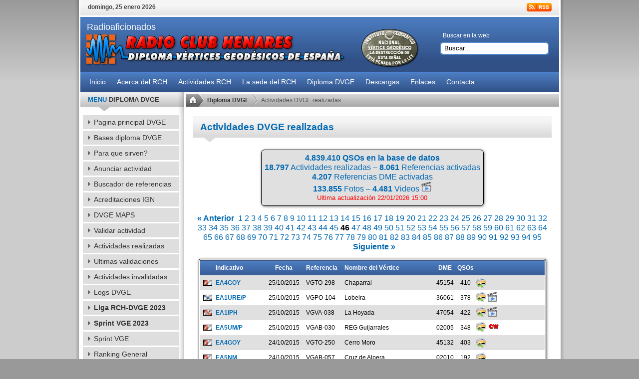

--- FILE ---
content_type: text/html; charset=UTF-8
request_url: https://www.radioclubhenares.org/dvge/actividades-dvge/?pag=46
body_size: 21887
content:

<!DOCTYPE html PUBLIC "-//W3C//DTD XHTML 1.0 Transitional//EN" "https://www.w3.org/TR/xhtml1/DTD/xhtml1-transitional.dtd">
<html xmlns="https://www.w3.org/1999/xhtml" >
	<head>
		<meta http-equiv=Content-Type content=text/html; charset=utf-8>
		<meta name="description" content="Radioaficionados" />
		<meta name="generator" content="Wordpress" />
				<title>
			Actividades DVGE realizadas | Radio Club Henares		</title>
		
		<link rel="alternate" type="application/rss+xml" title="RSS 2.0" href="https://www.radioclubhenares.org/feed/" />
		<link rel="alternate" type="text/xml" title="RSS .92" href="https://www.radioclubhenares.org/feed/rss/" />
		<link rel="alternate" type="application/atom+xml" title="Atom 0.3" href="https://www.radioclubhenares.org/feed/atom/" />
		<link rel="pingback" href="https://www.radioclubhenares.org/xmlrpc.php" />

		<link rel="stylesheet" href="https://www.radioclubhenares.org/wp-content/themes/rt_solarsentinel_wp/css/template.css?2018" type="text/css" />
		<link rel="stylesheet" href="https://www.radioclubhenares.org/wp-content/themes/rt_solarsentinel_wp/css/header-blue.css?2018" type="text/css" />
		<link rel="stylesheet" href="https://www.radioclubhenares.org/wp-content/themes/rt_solarsentinel_wp/css/body-white.css?2018" type="text/css" />
		<link rel="stylesheet" href="https://www.radioclubhenares.org/wp-content/themes/rt_solarsentinel_wp/css/footer-black.css" type="text/css" />
		<link rel="stylesheet" href="https://www.radioclubhenares.org/wp-content/themes/rt_solarsentinel_wp/css/modules.css" type="text/css" />
		<link rel="stylesheet" href="https://www.radioclubhenares.org/wp-content/themes/rt_solarsentinel_wp/css/typography.css" type="text/css" />
		
		<link rel="stylesheet" href="https://www.radioclubhenares.org/wp-content/themes/rt_solarsentinel_wp/css/rokmoomenu.css" type="text/css" />
		<link rel="stylesheet" href="https://www.radioclubhenares.org/wp-content/themes/rt_solarsentinel_wp/css/wp.css" type="text/css" />
		
		<style type="text/css">
		
				
		div.wrapper { margin: 0 auto; width: 979px;padding:0;}
		#inset-block-left { width:0px;padding:0;}
		#inset-block-right { width:240px;padding:0;}
		#maincontent-block { margin-right:0px;margin-left:0px;}
		a, .contentheading, .side-mod h3 span, .grey .side-mod a, .componentheading span, .roktabs-links li.active {color: #0269b3;}
		
		.s-c-s .colmid {float:left;position:relative;left:200px;;width:200%;}
		.s-c-s .colright {float:left;left:50%;margin-left:-400px;position:relative;width:100%;background-position: 0 0;background-repeat: repeat-y;}
		.s-c-s .col1wrap {float:right;position:relative;right:100%;width:50%;padding-bottom:1em;}
		.s-c-s .col1pad {margin:0 0 0 400px;overflow:hidden;}
		.s-c-s .col1 {overflow:hidden;width:100%;}
		.s-c-s .col2 {float:left;position:relative;overflow:hidden;left:200px;margin-left:-50%;width:200px;}
		.s-c-s .col3 {float:left;position:relative;overflow:hidden;left:0;width:200px}
		.s-c-s .colmask {background-position: 180px 0;background-repeat: repeat-y;}
		.s-c-s .maincol2-padding {padding: 0 3px;}

		.s-c-x .colright {float:left;left:210px;position:relative;width:200%;}
		.s-c-x .col1wrap {float:right;padding-bottom:1em;position:relative;right:210px;width:50%;}
		.s-c-x .col1 {margin:0 0 0 210px;overflow:hidden;position:relative;right:100%;}
		.s-c-x .col2 {float:left;position:relative;right:210px;width:210px;}
		.s-c-x .colmask {background-position: 188px 0;background-repeat: repeat-y;}
		.s-c-x .maincol2-padding {padding: 0 0 0 1px;}
		.s-c-x #leftcol {padding-right: 2px;}

		.x-c-s .colright {float:left;margin-left:-210px;position:relative;right:100%;width:200%;background-position: 0 0;background-repeat: repeat-y;}
		.x-c-s .col1wrap {float:left;left:50%;padding-bottom:1em;position:relative;width:50%;}
		.x-c-s .colmask {background-position: 749px;background-repeat: repeat-y;}
		.x-c-s .col1 {margin:0 0 0 210px;overflow:hidden;}
		.x-c-s .col3 {float:right;position:relative;left:210px;width:210px;}
		.x-c-s .maincol2-padding {padding: 0 3px 0 0;}
		
		</style>
		
		<script type="text/javascript" src="https://www.radioclubhenares.org/wp-content/themes/rt_solarsentinel_wp/js/mootools-release-1.11.js"></script>
		
						
		<script type="text/javascript" src="https://www.radioclubhenares.org/wp-content/themes/rt_solarsentinel_wp/js/rokmoomenu.js"></script>
		<script type="text/javascript" src="https://www.radioclubhenares.org/wp-content/themes/rt_solarsentinel_wp/js/roknewsflash-packed.js"></script>
		<script type="text/javascript" src="https://www.radioclubhenares.org/wp-content/themes/rt_solarsentinel_wp/js/rokmicronews.js"></script>
		<script type="text/javascript" src="https://www.radioclubhenares.org/wp-content/themes/rt_solarsentinel_wp/js/rokfonts.js"></script>
		<script type="text/javascript" src="https://www.radioclubhenares.org/wp-content/themes/rt_solarsentinel_wp/js/rokdate.js"></script>
		<script type="text/javascript" src="https://www.radioclubhenares.org/wp-content/themes/rt_solarsentinel_wp/js/rokstories.js"></script>
		<script type="text/javascript" src="https://www.radioclubhenares.org/wp-content/themes/rt_solarsentinel_wp/js/rokutils.js"></script>
		<script type="text/javascript" src="https://www.radioclubhenares.org/wp-content/themes/rt_solarsentinel_wp/js/rokutils.inputs.js"></script>
		<script type="text/javascript" src="https://www.radioclubhenares.org/wp-content/themes/rt_solarsentinel_wp/js/mootools.bgiframe.js"></script>
		
				
		<script type="text/javascript">var rokboxPath = "https://www.radioclubhenares.org/wp-content/themes/rt_solarsentinel_wp/js/rokbox/";</script>
		<script type="text/javascript" src="https://www.radioclubhenares.org/wp-content/themes/rt_solarsentinel_wp/js/rokbox/rokbox.js"></script>
		<link href="https://www.radioclubhenares.org/wp-content/themes/rt_solarsentinel_wp/js/rokbox/themes/light/rokbox-style.css" rel="stylesheet" type="text/css" />
		<script type="text/javascript" src="https://www.radioclubhenares.org/wp-content/themes/rt_solarsentinel_wp/js/rokbox/themes/light/rokbox-config.js"></script>
		
		  		
  		<script type="text/javascript">
window.addEvent('domready', function() {
		var modules = ['side-mod','module','moduletable','component-header'];
		var header = ['h3','h1'];
		RokBuildSpans(modules, header);
	});
window.addEvent('domready', function() {
    	new Rokmoomenu($E('ul.menutop '), {
    		bgiframe: false,
    		delay: 500,
    		verhor: true,
    		animate: {
    			props: ['height'],
    			opts: {
    				duration: 500,
    				fps: 100,
    				transition: Fx.Transitions.Quad.easeOut
    			}
    		},
    		bg: {
    			enabled: true,
    			overEffect: {
    				duration: 500,
    				transition: Fx.Transitions.Sine.easeOut
    			},
    			outEffect: {
    				duration: 600,
    				transition: Fx.Transitions.Sine.easeOut
    			}
    		},
    		submenus: {
    			enabled: true,
    			opacity: 0.9,
    			overEffect: {
    				duration: 50,
    				transition: Fx.Transitions.Expo.easeOut
    			},
    			outEffect: {
    				duration: 600,
    				transition: Fx.Transitions.Sine.easeIn
    			},
    			offsets: {
    				top: 3,
    				right: 1,
    				bottom: 0,
    				left: 1
    			}
    		}
    	});
    });
  </script>
  
  <link rel='dns-prefetch' href='//s.w.org' />
		<script type="text/javascript">
			window._wpemojiSettings = {"baseUrl":"https:\/\/s.w.org\/images\/core\/emoji\/11\/72x72\/","ext":".png","svgUrl":"https:\/\/s.w.org\/images\/core\/emoji\/11\/svg\/","svgExt":".svg","source":{"concatemoji":"https:\/\/www.radioclubhenares.org\/wp-includes\/js\/wp-emoji-release.min.js?ver=5.0.24"}};
			!function(e,a,t){var n,r,o,i=a.createElement("canvas"),p=i.getContext&&i.getContext("2d");function s(e,t){var a=String.fromCharCode;p.clearRect(0,0,i.width,i.height),p.fillText(a.apply(this,e),0,0);e=i.toDataURL();return p.clearRect(0,0,i.width,i.height),p.fillText(a.apply(this,t),0,0),e===i.toDataURL()}function c(e){var t=a.createElement("script");t.src=e,t.defer=t.type="text/javascript",a.getElementsByTagName("head")[0].appendChild(t)}for(o=Array("flag","emoji"),t.supports={everything:!0,everythingExceptFlag:!0},r=0;r<o.length;r++)t.supports[o[r]]=function(e){if(!p||!p.fillText)return!1;switch(p.textBaseline="top",p.font="600 32px Arial",e){case"flag":return s([55356,56826,55356,56819],[55356,56826,8203,55356,56819])?!1:!s([55356,57332,56128,56423,56128,56418,56128,56421,56128,56430,56128,56423,56128,56447],[55356,57332,8203,56128,56423,8203,56128,56418,8203,56128,56421,8203,56128,56430,8203,56128,56423,8203,56128,56447]);case"emoji":return!s([55358,56760,9792,65039],[55358,56760,8203,9792,65039])}return!1}(o[r]),t.supports.everything=t.supports.everything&&t.supports[o[r]],"flag"!==o[r]&&(t.supports.everythingExceptFlag=t.supports.everythingExceptFlag&&t.supports[o[r]]);t.supports.everythingExceptFlag=t.supports.everythingExceptFlag&&!t.supports.flag,t.DOMReady=!1,t.readyCallback=function(){t.DOMReady=!0},t.supports.everything||(n=function(){t.readyCallback()},a.addEventListener?(a.addEventListener("DOMContentLoaded",n,!1),e.addEventListener("load",n,!1)):(e.attachEvent("onload",n),a.attachEvent("onreadystatechange",function(){"complete"===a.readyState&&t.readyCallback()})),(n=t.source||{}).concatemoji?c(n.concatemoji):n.wpemoji&&n.twemoji&&(c(n.twemoji),c(n.wpemoji)))}(window,document,window._wpemojiSettings);
		</script>
		<style type="text/css">
img.wp-smiley,
img.emoji {
	display: inline !important;
	border: none !important;
	box-shadow: none !important;
	height: 1em !important;
	width: 1em !important;
	margin: 0 .07em !important;
	vertical-align: -0.1em !important;
	background: none !important;
	padding: 0 !important;
}
</style>
<link rel='stylesheet' id='validate-engine-css-css'  href='https://www.radioclubhenares.org/wp-content/plugins/wysija-newsletters/css/validationEngine.jquery.css?ver=2.10.2' type='text/css' media='all' />
<link rel='stylesheet' id='wp-block-library-css'  href='https://www.radioclubhenares.org/wp-includes/css/dist/block-library/style.min.css?ver=5.0.24' type='text/css' media='all' />
<link rel='stylesheet' id='contact-form-7-css'  href='https://www.radioclubhenares.org/wp-content/plugins/contact-form-7/includes/css/styles.css?ver=5.1.1' type='text/css' media='all' />
<link rel='stylesheet' id='wp-pagenavi-css'  href='https://www.radioclubhenares.org/wp-content/plugins/wp-pagenavi/pagenavi-css.css?ver=2.70' type='text/css' media='all' />
<script type='text/javascript' src='https://www.radioclubhenares.org/wp-includes/js/jquery/jquery.js?ver=1.12.4'></script>
<script type='text/javascript' src='https://www.radioclubhenares.org/wp-includes/js/jquery/jquery-migrate.min.js?ver=1.4.1'></script>
<script type='text/javascript'>
/* <![CDATA[ */
var gadwpUAEventsData = {"options":{"event_tracking":"1","event_downloads":"zip|mp3*|mpe*g|pdf|docx*|pptx*|xlsx*|rar*","event_bouncerate":0,"aff_tracking":1,"event_affiliates":"\/out\/","hash_tracking":"1","root_domain":"radioclubhenares.org","event_timeout":100,"event_precision":1,"event_formsubmit":1,"ga_pagescrolldepth_tracking":1,"ga_with_gtag":0}};
/* ]]> */
</script>
<script type='text/javascript' src='https://www.radioclubhenares.org/wp-content/plugins/google-analytics-dashboard-for-wp/front/js/tracking-analytics-events.js?ver=5.3.7'></script>
<script type='text/javascript' src='https://www.radioclubhenares.org/wp-content/plugins/google-analytics-dashboard-for-wp/front/js/tracking-scrolldepth.js?ver=5.3.7'></script>
<link rel='https://api.w.org/' href='https://www.radioclubhenares.org/wp-json/' />
<link rel="EditURI" type="application/rsd+xml" title="RSD" href="https://www.radioclubhenares.org/xmlrpc.php?rsd" />
<link rel="wlwmanifest" type="application/wlwmanifest+xml" href="https://www.radioclubhenares.org/wp-includes/wlwmanifest.xml" /> 
<meta name="generator" content="WordPress 5.0.24" />
<link rel="canonical" href="https://www.radioclubhenares.org/dvge/actividades-dvge/" />
<link rel='shortlink' href='https://www.radioclubhenares.org/?p=2345' />
<link rel="alternate" type="application/json+oembed" href="https://www.radioclubhenares.org/wp-json/oembed/1.0/embed?url=https%3A%2F%2Fwww.radioclubhenares.org%2Fdvge%2Factividades-dvge%2F" />
<link rel="alternate" type="text/xml+oembed" href="https://www.radioclubhenares.org/wp-json/oembed/1.0/embed?url=https%3A%2F%2Fwww.radioclubhenares.org%2Fdvge%2Factividades-dvge%2F&#038;format=xml" />
<!-- <meta name="NextGEN" version="3.1.6" /> -->

<!-- BEGIN ExactMetrics v5.3.7 Universal Analytics - https://exactmetrics.com/ -->
<script>
(function(i,s,o,g,r,a,m){i['GoogleAnalyticsObject']=r;i[r]=i[r]||function(){
	(i[r].q=i[r].q||[]).push(arguments)},i[r].l=1*new Date();a=s.createElement(o),
	m=s.getElementsByTagName(o)[0];a.async=1;a.src=g;m.parentNode.insertBefore(a,m)
})(window,document,'script','https://www.google-analytics.com/analytics.js','ga');
  ga('create', 'UA-107915472-1', 'auto', {'useAmpClientId': true});
  ga('require', 'displayfeatures');
  ga('require', 'ecommerce');
  ga('send', 'pageview');
</script>
<!-- END ExactMetrics Universal Analytics -->


<script type="text/javascript" src="https://www.radioclubhenares.org/wp-content/plugins/nextgen-gallery/products/photocrati_nextgen/modules/lightbox/static/shutter/shutter.js"></script>

<link href="https://www.radioclubhenares.org/wp-content/plugins/nextgen-gallery/products/photocrati_nextgen/modules/lightbox/static/shutter/shutter.css" rel="stylesheet" type="text/css" />


	</head>

	<body id="ff-solarsentinel" class="f-default bg-grey iehandle">
		<div id="page-bg">
			<div class="wrapper">
				<div id="body-left" class="png">
					<div id="body-right" class="png">
				
						<!--Begin Top Bar-->
		
						<div id="top-bar">
							<div class="topbar-strip">
								<div class="date-block">
									<span class="date1">domingo, 25 enero 2026</span>
								</div>
								<div class="syndicate-module">
									<a href="https://www.radioclubhenares.org/feed/rss/" class="syndicate-link" title="Feed Entries"></a>
								</div>
								

								
							</div>
						</div>

						<!--End Top Bar-->
				
						<!--Begin Header-->
						
						<div id="header-bar">
							<a href="https://www.radioclubhenares.org/dvge/" id="logo2"><span class="logo-text2">Radioaficionados</span></a>
							<div class="">
								<div id="searchmod-surround">
									<h3>Buscar en la web</h3>
									<div id="searchmod">
										<div class="module">
											<form name="rokajaxsearch" id="rokajaxsearch" action="https://www.radioclubhenares.org/" method="get">
												<div class="rokajaxsearch">
													<input id="roksearch_search_str" name="s" type="text" class="inputbox" value=" Buscar..." onblur="if(this.value=='') this.value=' Buscar...';" onfocus="if(this.value==' Buscar...') this.value='';" />
													<input type="hidden" name="task" value="search" />
												</div>
											</form>				
										</div>
									</div>
								</div>
							</div>
						</div>
						<div id="horiz-menu" class="moomenu">
	



					<ul class="menutop">
					
								<li class="home" ><a href="https://www.radioclubhenares.org/" class="link"><span>Inicio</span></a></li>



									
<li class="page_item page-item-250 parent"><a class="link"><span>Acerca del RCH</span></a>
<div class="drop-wrap columns-1 png"><div class="png drop1"></div><ul class="png columns-1">
<li class="page_item page-item-270"><a class="link" href="https://www.radioclubhenares.org/socio/"><span>Hazte socio</span></a></li> 
<li class="page_item page-item-281"><a class="link" href="https://www.radioclubhenares.org/socios/"><span>
Lista de socios</span></a></li> 
<li class="page_item page-item-655"><a class="link" href="https://www.radioclubhenares.org/junta/"><span>
Junta directiva</span></a></li> 
<li class="page_item page-item-551"><a class="link" href="https://www.radioclubhenares.org/inicios/"><span>
Nuestros inicios</span></a></li> 
<li class="page_item page-item-551"><a class="link" href="https://www.radioclubhenares.org/colaboradores/"><span>
Colaboradores</span></a></li> 
</ul></div> 
 

<li class="page_item page-item-250 parent"><a class="link"><span>Actividades RCH</span></a> 
<div class="drop-wrap columns-1 png"><div class="png drop1"></div><ul class="png columns-1"> 
<li class="page_item page-item-270"><a class="link" href="https://www.radioclubhenares.org/realizadas/"><span>Actividades realizadas</span></a></li> 
<li class="page_item page-item-281"><a class="link" href="https://www.radioclubhenares.org/actividades/"><span>Proximas actividades</span></a></li> 
<li class="page_item page-item-281"><a class="link" href="https://www.radioclubhenares.org/concursos/"><span>Concursos</span></a></li> 
<li class="page_item page-item-281"><a class="link" href="https://www.radioclubhenares.org/noticias/"><span>Otras noticias</span></a></li> 
</ul></div> 


<li class="page_item page-item-250 parent"><a class="link"><span>La sede del RCH</span></a>
<div class="drop-wrap columns-1 png"><div class="png drop1"></div><ul class="png columns-1">
<li class="page_item page-item-270"><a class="link" href="https://www.radioclubhenares.org/visita-la-sede/"><span>Visita nuestra sede</span></a></li> 
<li class="page_item page-item-281"><a class="link" href="https://www.radioclubhenares.org/category/cursos-impartidos/"><span>
Cursos impartidos</span></a></li> 
<li class="page_item page-item-655"><a class="link" href="https://www.radioclubhenares.org/category/concursos-desde-la-sede/"><span>
Concursos desde la sede</span></a></li> 
</ul></div> 


<li class="page_item"><a href="https://www.radioclubhenares.org/dvge/" class="link"><span>Diploma DVGE</span></a></li>

<li class="page_item"><a href="https://www.radioclubhenares.org/descargas/" class="link"><span>Descargas</span></a></li>

<li class="page_item"><a href="https://www.radioclubhenares.org/enlaces/" class="link"><span>Enlaces</span></a></li>

<!--<li class="page_item page-item-250 parent"><a href="https://www.radioclubhenares.org/tienda/" class="link"><span>Tienda online</span></a> 
<div class="drop-wrap columns-1 png"><div class="png drop1"></div><ul class="png columns-1"> 
<li class="page_item page-item-270"><a class="link" href="https://www.radioclubhenares.org/tienda/"><span>TIENDA ONLINE</span></a></li>
<li class="page_item page-item-281"><a class="link" href="https://www.radioclubhenares.org/products-page/checkout/"><span>CARRITO</span></a></li>
</ul></div>-->


<li class="page_item"><a href="https://www.radioclubhenares.org/contacta/" class="link"><span>Contacta</span></a></li>









						</ul>
							
							
							<div class="clr"></div>
						</div>
					
						<!--End Header-->
					
						<!-- Begin Index -->

						<div id="main-body">

						<div id="main-body-surround">
				
							<!-- Begin Main Content Block-->
							
											
							<div id="main-content" class="s-c-x">
						    	<div class="colmask leftmenu">
						      		<div class="colmid">
    					    		    <div class="colright">
    					    		    
        						       		<!-- Begin col1wrap -->    
            						    	
            						    	<div class="col1wrap">
	            						        <div class="col1pad">
    	        						            <div class="col1">
        	            						        <div id="maincol2">
            	        									<div class="maincol2-padding">
            	        									
            	        										<!-- Begin Breadcrumbs -->
            	        									
				               									<div id="breadcrumbs">
																	<a href="https://www.radioclubhenares.org/" id="breadcrumbs-home"></a>
                    												<span class="breadcrumbs pathway">
                    												
                    													<a href="https://www.radioclubhenares.org/dvge/" title="" class="pathway">Diploma DVGE</a><img alt="" src="https://www.radioclubhenares.org/wp-content/themes/rt_solarsentinel_wp/images/arrow.png"/>                    													
																		<span class="no-link">Actividades DVGE realizadas</span>
																		
																	</span>
			                   									</div>
			                   									
			                   									<!-- End Breadcrumbs -->
			                   									
                    									        <div class="bodycontent">
                    										    	<div id="maincontent-block">
                														
                														<!-- Blog Content -->							
																	
																		                														
                														<div class="">
																			<div id="page" class="full-article post-page-2345">
																				<div class="article-rel-wrapper">
																					
																			 	</div><br>
																			 	<div class="article-info-surround">
																					<div class="article-info-surround2"><div class=titulosnews2>Actividades DVGE realizadas</div>
																						
																					</div>
																				</div>




																				<p><span id="more-2345"></span></p>
<div align=center>
<table bgcolor=#E0E0E0 align=center align=center cellpadding=3 cellspacing=3 style='border: 1px solid #000000;box-shadow:1px 1px 5px #666666;border-radius:7px;'>
<tr>
<td align=center>
<font color=#0269B3 size=3 style=line-height:120%><b>4.839.410 QSOs en la base de datos<br />
18.797</b> Actividades realizadas &#8211; <b>8.061</b> Referencias activadas<br />
<b>4.207</b> Referencias DME activadas<br />
<b>133.855</b> Fotos &#8211; <b>4.481</b> Videos <A HREF=https://www.radioclubhenares.org/dvge/videos-de-actividades-dvge/><img title="Ver videos" src=/images/video.png border=0 width=20 height=20></a></font><br />
<font color=#FF0000 size=2 style="line-height: 140%">Ultima actualización 22/01/2026 15:00</font></td>
</tr>
</table></div>
<div class=salto3></div>
<p><CENTER><font size=3 style="line-height: 120%"><b><a href=?pag=45>&laquo; Anterior</a></b>&nbsp;&nbsp;<a href=?pag=1>1</a> <a href=?pag=2>2</a> <a href=?pag=3>3</a> <a href=?pag=4>4</a> <a href=?pag=5>5</a> <a href=?pag=6>6</a> <a href=?pag=7>7</a> <a href=?pag=8>8</a> <a href=?pag=9>9</a> <a href=?pag=10>10</a> <a href=?pag=11>11</a> <a href=?pag=12>12</a> <a href=?pag=13>13</a> <a href=?pag=14>14</a> <a href=?pag=15>15</a> <a href=?pag=16>16</a> <a href=?pag=17>17</a> <a href=?pag=18>18</a> <a href=?pag=19>19</a> <a href=?pag=20>20</a> <a href=?pag=21>21</a> <a href=?pag=22>22</a> <a href=?pag=23>23</a> <a href=?pag=24>24</a> <a href=?pag=25>25</a> <a href=?pag=26>26</a> <a href=?pag=27>27</a> <a href=?pag=28>28</a> <a href=?pag=29>29</a> <a href=?pag=30>30</a> <a href=?pag=31>31</a> <a href=?pag=32>32</a> <a href=?pag=33>33</a> <a href=?pag=34>34</a> <a href=?pag=35>35</a> <a href=?pag=36>36</a> <a href=?pag=37>37</a> <a href=?pag=38>38</a> <a href=?pag=39>39</a> <a href=?pag=40>40</a> <a href=?pag=41>41</a> <a href=?pag=42>42</a> <a href=?pag=43>43</a> <a href=?pag=44>44</a> <a href=?pag=45>45</a> <b>46</b> <a href=?pag=47>47</a> <a href=?pag=48>48</a> <a href=?pag=49>49</a> <a href=?pag=50>50</a> <a href=?pag=51>51</a> <a href=?pag=52>52</a> <a href=?pag=53>53</a> <a href=?pag=54>54</a> <a href=?pag=55>55</a> <a href=?pag=56>56</a> <a href=?pag=57>57</a> <a href=?pag=58>58</a> <a href=?pag=59>59</a> <a href=?pag=60>60</a> <a href=?pag=61>61</a> <a href=?pag=62>62</a> <a href=?pag=63>63</a> <a href=?pag=64>64</a> <a href=?pag=65>65</a> <a href=?pag=66>66</a> <a href=?pag=67>67</a> <a href=?pag=68>68</a> <a href=?pag=69>69</a> <a href=?pag=70>70</a> <a href=?pag=71>71</a> <a href=?pag=72>72</a> <a href=?pag=73>73</a> <a href=?pag=74>74</a> <a href=?pag=75>75</a> <a href=?pag=76>76</a> <a href=?pag=77>77</a> <a href=?pag=78>78</a> <a href=?pag=79>79</a> <a href=?pag=80>80</a> <a href=?pag=81>81</a> <a href=?pag=82>82</a> <a href=?pag=83>83</a> <a href=?pag=84>84</a> <a href=?pag=85>85</a> <a href=?pag=86>86</a> <a href=?pag=87>87</a> <a href=?pag=88>88</a> <a href=?pag=89>89</a> <a href=?pag=90>90</a> <a href=?pag=91>91</a> <a href=?pag=92>92</a> <a href=?pag=93>93</a> <a href=?pag=94>94</a> <a href=?pag=95>95</a> &nbsp;&nbsp;<b><a href=?pag=47>Siguiente &raquo;</a></b></font></CENTER></p>
<table cellpadding='0' style='border: 1px solid #000000;box-shadow:1px 1px 5px #666666;border-radius:4px;' align='center'>
<tr>
<td>
<table align=center border=0 cellpadding=0 style=border-collapse:collapse>
<tr>
<td background=/imageson/horiz-bg.png height=30 width=30 align=center></td>
<td background=/imageson/horiz-bg.png height=30 width=90 align=left><b><font color=#FFFFFF>Indicativo</font></b></td>
<td background=/imageson/horiz-bg.png height=30 width=85 align=center><b><font color=#FFFFFF><b>Fecha</font></b></td>
<td background=/imageson/horiz-bg.png height=30 width=75><b><font color=#FFFFFF>Referencia</font></b></td>
<td background=/imageson/horiz-bg.png height=30 width=175 align=left><b><font color=#FFFFFF>Nombre del Vértice</font></b></td>
<td background=/imageson/horiz-bg.png height=30 width=40 align=center><b><font color=#FFFFFF>DME</font></b></td>
<td background=/imageson/horiz-bg.png height=30 width=40 align=center><b><font color=#FFFFFF>QSOs</font></b></td>
<td background=/imageson/horiz-bg.png height=30 width=130 align=center></td>
</tr>
<tr bgcolor="#E0E0E0">
<td align=center height=30><IMG SRC=/images/banderas/castilla_mancha.gif></td>
<td align=left height=30><b><a HREF=/dvge/ver-dvge/?vg=VGTO-298&#038;qrz=EA4GOY>EA4GOY</a></b></td>
<td height=30 align=center>25/10/2015</td>
<td height=30>VGTO-298</td>
<td align=left height=30>Chaparral</td>
<td align=center height=30>45154</td>
<td align=center height=30>410</td>
<td align=left height=30><A HREF=/dvge/ver-dvge/?vg=VGTO-298&#038;qrz=EA4GOY><img title="Ver fotos" src=/images/icon-foto.png border=0 width=20 height=20></a></td>
</tr>
<tr bgcolor="#FFFFFF">
<td align=center height=30><IMG SRC=/images/banderas/galicia.gif></td>
<td align=left height=30><b><a HREF=/dvge/ver-dvge/?vg=VGPO-104&#038;qrz=EA1URE>EA1URE/P</a></b></td>
<td height=30 align=center>25/10/2015</td>
<td height=30>VGPO-104</td>
<td align=left height=30>Lobeira</td>
<td align=center height=30>36061</td>
<td align=center height=30>378</td>
<td align=left height=30><A HREF=/dvge/ver-dvge/?vg=VGPO-104&#038;qrz=EA1URE><img title="Ver fotos" src=/images/icon-foto.png border=0 width=20 height=20></a>&nbsp;<A HREF=/dvge/ver-dvge/?vg=VGPO-104&#038;qrz=EA1URE><img title="Ver videos" src=/images/video.png border=0 width=20 height=20></a></td>
</tr>
<tr bgcolor="#E0E0E0">
<td align=center height=30><IMG SRC=/images/banderas/castilla_leon.gif></td>
<td align=left height=30><b><a HREF=/dvge/ver-dvge/?vg=VGVA-038&#038;qrz=EA1DV>EA1IPH</a></b></td>
<td height=30 align=center>25/10/2015</td>
<td height=30>VGVA-038</td>
<td align=left height=30>La Hoyada</td>
<td align=center height=30>47054</td>
<td align=center height=30>422</td>
<td align=left height=30><A HREF=/dvge/ver-dvge/?vg=VGVA-038&#038;qrz=EA1DV><img title="Ver fotos" src=/images/icon-foto.png border=0 width=20 height=20></a>&nbsp;<A HREF=/dvge/ver-dvge/?vg=VGVA-038&#038;qrz=EA1DV><img title="Ver videos" src=/images/video.png border=0 width=20 height=20></a></td>
</tr>
<tr bgcolor="#FFFFFF">
<td align=center height=30><IMG SRC=/images/banderas/castilla_mancha.gif></td>
<td align=left height=30><b><a HREF=/dvge/ver-dvge/?vg=VGAB-030&#038;qrz=EA5UM>EA5UM/P</a></b></td>
<td height=30 align=center>25/10/2015</td>
<td height=30>VGAB-030</td>
<td align=left height=30>REG Guijarrales</td>
<td align=center height=30>02005</td>
<td align=center height=30>348</td>
<td align=left height=30><A HREF=/dvge/ver-dvge/?vg=VGAB-030&#038;qrz=EA5UM><img title="Ver fotos" src=/images/icon-foto.png border=0 width=20 height=20></a>&nbsp;<img title="QSOs en CW = 56" src=/images/cw.png border=0 width=27 height=20></td>
</tr>
<tr bgcolor="#E0E0E0">
<td align=center height=30><IMG SRC=/images/banderas/castilla_mancha.gif></td>
<td align=left height=30><b><a HREF=/dvge/ver-dvge/?vg=VGTO-250&#038;qrz=EA4GOY>EA4GOY</a></b></td>
<td height=30 align=center>24/10/2015</td>
<td height=30>VGTO-250</td>
<td align=left height=30>Cerro Moro</td>
<td align=center height=30>45132</td>
<td align=center height=30>403</td>
<td align=left height=30><A HREF=/dvge/ver-dvge/?vg=VGTO-250&#038;qrz=EA4GOY><img title="Ver fotos" src=/images/icon-foto.png border=0 width=20 height=20></a></td>
</tr>
<tr bgcolor="#FFFFFF">
<td align=center height=30><IMG SRC=/images/banderas/castilla_mancha.gif></td>
<td align=left height=30><b><a HREF=/dvge/ver-dvge/?vg=VGAB-057&#038;qrz=EA5NM>EA5NM</a></b></td>
<td height=30 align=center>24/10/2015</td>
<td height=30>VGAB-057</td>
<td align=left height=30>Cruz de Alpera</td>
<td align=center height=30>02010</td>
<td align=center height=30>192</td>
<td align=left height=30><A HREF=/dvge/ver-dvge/?vg=VGAB-057&#038;qrz=EA5NM><img title="Ver fotos" src=/images/icon-foto.png border=0 width=20 height=20></a></td>
</tr>
<tr bgcolor="#E0E0E0">
<td align=center height=30><IMG SRC=/images/banderas/catalunya.gif></td>
<td align=left height=30><b><a HREF=/dvge/ver-dvge/?vg=VGB-051&#038;qrz=EA3CV>EA3CV</a></b></td>
<td height=30 align=center>24/10/2015</td>
<td height=30>VGB-051</td>
<td align=left height=30>Torre</td>
<td align=center height=30>08059</td>
<td align=center height=30>364</td>
<td align=left height=30><A HREF=/dvge/ver-dvge/?vg=VGB-051&#038;qrz=EA3CV><img title="Ver fotos" src=/images/icon-foto.png border=0 width=20 height=20></a>&nbsp;<A HREF=/dvge/ver-dvge/?vg=VGB-051&#038;qrz=EA3CV><img title="Ver videos" src=/images/video.png border=0 width=20 height=20></a>&nbsp;<img title="QSOs en CW = 31" src=/images/cw.png border=0 width=27 height=20>&nbsp;<img title="QSOs en Digitales = 50" src=/images/dig.png border=0 width=27 height=20></td>
</tr>
<tr bgcolor="#FFFFFF">
<td align=center height=30><IMG SRC=/images/banderas/cantabria.gif></td>
<td align=left height=30><b><a HREF=/dvge/ver-dvge/?vg=VGS-072&#038;qrz=EA1BA>EA1BA</a></b></td>
<td height=30 align=center>24/10/2015</td>
<td height=30>VGS-072</td>
<td align=left height=30>Lambarrasa</td>
<td align=center height=30>39071</td>
<td align=center height=30>312</td>
<td align=left height=30><A HREF=/dvge/ver-dvge/?vg=VGS-072&#038;qrz=EA1BA><img title="Ver fotos" src=/images/icon-foto.png border=0 width=20 height=20></a></td>
</tr>
<tr bgcolor="#E0E0E0">
<td align=center height=30><IMG SRC=/images/banderas/andalucia.gif></td>
<td align=left height=30><b><a HREF=/dvge/ver-dvge/?vg=VGMA-006&#038;qrz=EA7GVZ>EA7GVZ</a></b></td>
<td height=30 align=center>24/10/2015</td>
<td height=30>VGMA-006</td>
<td align=left height=30>González</td>
<td align=center height=30>29011</td>
<td align=center height=30>275</td>
<td align=left height=30><A HREF=/dvge/ver-dvge/?vg=VGMA-006&#038;qrz=EA7GVZ><img title="Ver fotos" src=/images/icon-foto.png border=0 width=20 height=20></a>&nbsp;<A HREF=/dvge/ver-dvge/?vg=VGMA-006&#038;qrz=EA7GVZ><img title="Leer comentarios" src=/images/comentarios.png border=0 width=19 height=20></a></td>
</tr>
<tr bgcolor="#FFFFFF">
<td align=center height=30><IMG SRC=/images/banderas/navarra.gif></td>
<td align=left height=30><b><a HREF=/dvge/ver-dvge/?vg=VGNA-117&#038;qrz=EA2AK>EA2AK/P</a></b></td>
<td height=30 align=center>24/10/2015</td>
<td height=30>VGNA-117</td>
<td align=left height=30>Gamonales@</td>
<td align=center height=30>31145</td>
<td align=center height=30>366</td>
<td align=left height=30><A HREF=/dvge/ver-dvge/?vg=VGNA-117&#038;qrz=EA2AK><img title="Ver fotos" src=/images/icon-foto.png border=0 width=20 height=20></a>&nbsp;<A HREF=/dvge/ver-dvge/?vg=VGNA-117&#038;qrz=EA2AK><img title="Leer comentarios" src=/images/comentarios.png border=0 width=19 height=20></a></td>
</tr>
<tr bgcolor="#E0E0E0">
<td align=center height=30><IMG SRC=/images/banderas/catalunya.gif></td>
<td align=left height=30><b><a HREF=/dvge/ver-dvge/?vg=VGT-002&#038;qrz=EA3HVE>EA3HVE/P</a></b></td>
<td height=30 align=center>24/10/2015</td>
<td height=30>VGT-002</td>
<td align=left height=30>La Esplana</td>
<td align=center height=30>43002</td>
<td align=center height=30>176</td>
<td align=left height=30><A HREF=/dvge/ver-dvge/?vg=VGT-002&#038;qrz=EA3HVE><img title="Ver fotos" src=/images/icon-foto.png border=0 width=20 height=20></a>&nbsp;<A HREF=/dvge/ver-dvge/?vg=VGT-002&#038;qrz=EA3HVE><img title="Leer comentarios" src=/images/comentarios.png border=0 width=19 height=20></a>&nbsp;<img title="Actividad en QRP" src=/images/qrp.png border=0 width=27 height=20></td>
</tr>
<tr bgcolor="#FFFFFF">
<td align=center height=30><IMG SRC=/images/banderas/castilla_leon.gif></td>
<td align=left height=30><b><a HREF=/dvge/ver-dvge/?vg=VGSG-019&#038;qrz=EA1DV>EA1IPH</a></b></td>
<td height=30 align=center>24/10/2015</td>
<td height=30>VGSG-019</td>
<td align=left height=30>Chorra</td>
<td align=center height=30>40025</td>
<td align=center height=30>357</td>
<td align=left height=30><A HREF=/dvge/ver-dvge/?vg=VGSG-019&#038;qrz=EA1DV><img title="Ver fotos" src=/images/icon-foto.png border=0 width=20 height=20></a>&nbsp;<A HREF=/dvge/ver-dvge/?vg=VGSG-019&#038;qrz=EA1DV><img title="Ver videos" src=/images/video.png border=0 width=20 height=20></a></td>
</tr>
<tr bgcolor="#E0E0E0">
<td align=center height=30><IMG SRC=/images/banderas/catalunya.gif></td>
<td align=left height=30><b><a HREF=/dvge/ver-dvge/?vg=VGB-010&#038;qrz=EA3HP>EA3HP</a></b></td>
<td height=30 align=center>23/10/2015</td>
<td height=30>VGB-010</td>
<td align=left height=30>Puig Llansada</td>
<td align=center height=30>08016</td>
<td align=center height=30>219</td>
<td align=left height=30><A HREF=/dvge/ver-dvge/?vg=VGB-010&#038;qrz=EA3HP><img title="Ver fotos" src=/images/icon-foto.png border=0 width=20 height=20></a>&nbsp;<A HREF=/dvge/ver-dvge/?vg=VGB-010&#038;qrz=EA3HP><img title="Ver videos" src=/images/video.png border=0 width=20 height=20></a>&nbsp;<A HREF=/dvge/ver-dvge/?vg=VGB-010&#038;qrz=EA3HP><img title="Leer comentarios" src=/images/comentarios.png border=0 width=19 height=20></a>&nbsp;<img title="Actividad en QRP" src=/images/qrp.png border=0 width=27 height=20></td>
</tr>
<tr bgcolor="#FFFFFF">
<td align=center height=30><IMG SRC=/images/banderas/castilla_leon.gif></td>
<td align=left height=30><b><a HREF=/dvge/ver-dvge/?vg=VGBU-241&#038;qrz=EA2AQM>EA2AQM</a></b></td>
<td height=30 align=center>23/10/2015</td>
<td height=30>VGBU-241</td>
<td align=left height=30>Zalama</td>
<td align=center height=30>09410</td>
<td align=center height=30>217</td>
<td align=left height=30><A HREF=/dvge/ver-dvge/?vg=VGBU-241&#038;qrz=EA2AQM><img title="Ver fotos" src=/images/icon-foto.png border=0 width=20 height=20></a>&nbsp;<img title="Actividad en QRP" src=/images/qrp.png border=0 width=27 height=20></td>
</tr>
<tr bgcolor="#E0E0E0">
<td align=center height=30><IMG SRC=/images/banderas/pais_vasco.gif></td>
<td align=left height=30><b><a HREF=/dvge/ver-dvge/?vg=VGBI-145&#038;qrz=EA2AQM>EA2AQM</a></b></td>
<td height=30 align=center>23/10/2015</td>
<td height=30>VGBI-145</td>
<td align=left height=30>Peña Alta    </td>
<td align=center height=30>48022</td>
<td align=center height=30>242</td>
<td align=left height=30><A HREF=/dvge/ver-dvge/?vg=VGBI-145&#038;qrz=EA2AQM><img title="Ver fotos" src=/images/icon-foto.png border=0 width=20 height=20></a>&nbsp;<img title="Actividad en QRP" src=/images/qrp.png border=0 width=27 height=20></td>
</tr>
<tr bgcolor="#FFFFFF">
<td align=center height=30><IMG SRC=/images/banderas/aragon.gif></td>
<td align=left height=30><b><a HREF=/dvge/ver-dvge/?vg=VGHU-323&#038;qrz=EA3FNZ>EA3FNZ</a></b></td>
<td height=30 align=center>23/10/2015</td>
<td height=30>VGHU-323</td>
<td align=left height=30>Mungay</td>
<td align=center height=30>22247</td>
<td align=center height=30>243</td>
<td align=left height=30><A HREF=/dvge/ver-dvge/?vg=VGHU-323&#038;qrz=EA3FNZ><img title="Ver fotos" src=/images/icon-foto.png border=0 width=20 height=20></a>&nbsp;<img title="Actividad en QRP" src=/images/qrp.png border=0 width=27 height=20></td>
</tr>
<tr bgcolor="#E0E0E0">
<td align=center height=30><IMG SRC=/images/banderas/catalunya.gif></td>
<td align=left height=30><b><a HREF=/dvge/ver-dvge/?vg=VGGI-055&#038;qrz=EA3RCG>EA3RCG</a></b></td>
<td height=30 align=center>23/10/2015</td>
<td height=30>VGGI-055</td>
<td align=left height=30>Puig Mary 2012</td>
<td align=center height=30>17103</td>
<td align=center height=30>259</td>
<td align=left height=30><A HREF=/dvge/ver-dvge/?vg=VGGI-055&#038;qrz=EA3RCG><img title="Ver fotos" src=/images/icon-foto.png border=0 width=20 height=20></a></td>
</tr>
<tr bgcolor="#FFFFFF">
<td align=center height=30><IMG SRC=/images/banderas/andalucia.gif></td>
<td align=left height=30><b><a HREF=/dvge/ver-dvge/?vg=VGMA-050&#038;qrz=EA7VL>EA7VL/P</a></b></td>
<td height=30 align=center>23/10/2015</td>
<td height=30>VGMA-050</td>
<td align=left height=30>La Mezquita</td>
<td align=center height=30>29032</td>
<td align=center height=30>263</td>
<td align=left height=30><A HREF=/dvge/ver-dvge/?vg=VGMA-050&#038;qrz=EA7VL><img title="Ver fotos" src=/images/icon-foto.png border=0 width=20 height=20></a></td>
</tr>
<tr bgcolor="#E0E0E0">
<td align=center height=30><IMG SRC=/images/banderas/catalunya.gif></td>
<td align=left height=30><b><a HREF=/dvge/ver-dvge/?vg=VGT-036&#038;qrz=EA3BSE>EA3BSE</a></b></td>
<td height=30 align=center>22/10/2015</td>
<td height=30>VGT-036</td>
<td align=left height=30>Montenegrelo</td>
<td align=center height=30>43044</td>
<td align=center height=30>210</td>
<td align=left height=30><A HREF=/dvge/ver-dvge/?vg=VGT-036&#038;qrz=EA3BSE><img title="Ver fotos" src=/images/icon-foto.png border=0 width=20 height=20></a>&nbsp;<img title="Actividad en QRP" src=/images/qrp.png border=0 width=27 height=20></td>
</tr>
<tr bgcolor="#FFFFFF">
<td align=center height=30><IMG SRC=/images/banderas/valencia.gif></td>
<td align=left height=30><b><a HREF=/dvge/ver-dvge/?vg=VGA-134&#038;qrz=EA5CMP>EA5CMP/P</a></b></td>
<td height=30 align=center>22/10/2015</td>
<td height=30>VGA-134</td>
<td align=left height=30>Peñarrubia</td>
<td align=center height=30>03140</td>
<td align=center height=30>155</td>
<td align=left height=30><A HREF=/dvge/ver-dvge/?vg=VGA-134&#038;qrz=EA5CMP><img title="Ver fotos" src=/images/icon-foto.png border=0 width=20 height=20></a>&nbsp;<img title="Actividad en QRP" src=/images/qrp.png border=0 width=27 height=20></td>
</tr>
<tr bgcolor="#E0E0E0">
<td align=center height=30><IMG SRC=/images/banderas/castilla_mancha.gif></td>
<td align=left height=30><b><a HREF=/dvge/ver-dvge/?vg=VGAB-046&#038;qrz=EA5AJX>EA5AJX</a></b></td>
<td height=30 align=center>22/10/2015</td>
<td height=30>VGAB-046</td>
<td align=left height=30>Atalaya</td>
<td align=center height=30>02009</td>
<td align=center height=30>262</td>
<td align=left height=30><A HREF=/dvge/ver-dvge/?vg=VGAB-046&#038;qrz=EA5AJX><img title="Ver fotos" src=/images/icon-foto.png border=0 width=20 height=20></a></td>
</tr>
<tr bgcolor="#FFFFFF">
<td align=center height=30><IMG SRC=/images/banderas/pais_vasco.gif></td>
<td align=left height=30><b><a HREF=/dvge/ver-dvge/?vg=VGBI-009&#038;qrz=EA2AQM>EA2AQM</a></b></td>
<td height=30 align=center>21/10/2015</td>
<td height=30>VGBI-009</td>
<td align=left height=30>VERTICE DESTRUIDO</td>
<td align=center height=30>48017</td>
<td align=center height=30>196</td>
<td align=left height=30><A HREF=/dvge/ver-dvge/?vg=VGBI-009&#038;qrz=EA2AQM><img title="Ver fotos" src=/images/icon-foto.png border=0 width=20 height=20></a>&nbsp;<img title="Actividad en QRP" src=/images/qrp.png border=0 width=27 height=20></td>
</tr>
<tr bgcolor="#E0E0E0">
<td align=center height=30><IMG SRC=/images/banderas/pais_vasco.gif></td>
<td align=left height=30><b><a HREF=/dvge/ver-dvge/?vg=VGBI-010&#038;qrz=EA2AQM>EA2AQM</a></b></td>
<td height=30 align=center>21/10/2015</td>
<td height=30>VGBI-010</td>
<td align=left height=30>VERTICE DESTRUIDO</td>
<td align=center height=30>48017</td>
<td align=center height=30>231</td>
<td align=left height=30><A HREF=/dvge/ver-dvge/?vg=VGBI-010&#038;qrz=EA2AQM><img title="Ver fotos" src=/images/icon-foto.png border=0 width=20 height=20></a>&nbsp;<img title="Actividad en QRP" src=/images/qrp.png border=0 width=27 height=20></td>
</tr>
<tr bgcolor="#FFFFFF">
<td align=center height=30><IMG SRC=/images/banderas/galicia.gif></td>
<td align=left height=30><b><a HREF=/dvge/ver-dvge/?vg=VGOU-064&#038;qrz=EA1GTX>EA1GTX</a></b></td>
<td height=30 align=center>21/10/2015</td>
<td height=30>VGOU-064</td>
<td align=left height=30>Manzaneda</td>
<td align=center height=30>32044</td>
<td align=center height=30>315</td>
<td align=left height=30><A HREF=/dvge/ver-dvge/?vg=VGOU-064&#038;qrz=EA1GTX><img title="Ver fotos" src=/images/icon-foto.png border=0 width=20 height=20></a>&nbsp;<A HREF=/dvge/ver-dvge/?vg=VGOU-064&#038;qrz=EA1GTX><img title="Ver videos" src=/images/video.png border=0 width=20 height=20></a></td>
</tr>
<tr bgcolor="#E0E0E0">
<td align=center height=30><IMG SRC=/images/banderas/castilla_mancha.gif></td>
<td align=left height=30><b><a HREF=/dvge/ver-dvge/?vg=VGAB-126&#038;qrz=EA5AJX>EA5AJX</a></b></td>
<td height=30 align=center>21/10/2015</td>
<td height=30>VGAB-126</td>
<td align=left height=30>REG Cuerno</td>
<td align=center height=30>02029</td>
<td align=center height=30>271</td>
<td align=left height=30><A HREF=/dvge/ver-dvge/?vg=VGAB-126&#038;qrz=EA5AJX><img title="Ver fotos" src=/images/icon-foto.png border=0 width=20 height=20></a></td>
</tr>
<tr bgcolor="#FFFFFF">
<td align=center height=30><IMG SRC=/images/banderas/andalucia.gif></td>
<td align=left height=30><b><a HREF=/dvge/ver-dvge/?vg=VGGR-084&#038;qrz=EA7VL>EA7VL/P</a></b></td>
<td height=30 align=center>21/10/2015</td>
<td height=30>VGGR-084</td>
<td align=left height=30>Romerales</td>
<td align=center height=30>18061</td>
<td align=center height=30>208</td>
<td align=left height=30><A HREF=/dvge/ver-dvge/?vg=VGGR-084&#038;qrz=EA7VL><img title="Ver fotos" src=/images/icon-foto.png border=0 width=20 height=20></a></td>
</tr>
<tr bgcolor="#E0E0E0">
<td align=center height=30><IMG SRC=/images/banderas/andalucia.gif></td>
<td align=left height=30><b><a HREF=/dvge/ver-dvge/?vg=VGGR-085&#038;qrz=EA7VL>EA7VL/P</a></b></td>
<td height=30 align=center>21/10/2015</td>
<td height=30>VGGR-085</td>
<td align=left height=30>Aguila</td>
<td align=center height=30>18061</td>
<td align=center height=30>143</td>
<td align=left height=30><A HREF=/dvge/ver-dvge/?vg=VGGR-085&#038;qrz=EA7VL><img title="Ver fotos" src=/images/icon-foto.png border=0 width=20 height=20></a></td>
</tr>
<tr bgcolor="#FFFFFF">
<td align=center height=30><IMG SRC=/images/banderas/catalunya.gif></td>
<td align=left height=30><b><a HREF=/dvge/ver-dvge/?vg=VGL-243&#038;qrz=EA3FNZ>EA3FNZ</a></b></td>
<td height=30 align=center>20/10/2015</td>
<td height=30>VGL-243</td>
<td align=left height=30>San Mamet</td>
<td align=center height=30>25022</td>
<td align=center height=30>238</td>
<td align=left height=30><A HREF=/dvge/ver-dvge/?vg=VGL-243&#038;qrz=EA3FNZ><img title="Ver fotos" src=/images/icon-foto.png border=0 width=20 height=20></a>&nbsp;<img title="Actividad en QRP" src=/images/qrp.png border=0 width=27 height=20></td>
</tr>
<tr bgcolor="#E0E0E0">
<td align=center height=30><IMG SRC=/images/banderas/castilla_mancha.gif></td>
<td align=left height=30><b><a HREF=/dvge/ver-dvge/?vg=VGAB-113&#038;qrz=EA5AJX>EA5AJX</a></b></td>
<td height=30 align=center>19/10/2015</td>
<td height=30>VGAB-113</td>
<td align=left height=30>REG La Oliva</td>
<td align=center height=30>02025</td>
<td align=center height=30>213</td>
<td align=left height=30><A HREF=/dvge/ver-dvge/?vg=VGAB-113&#038;qrz=EA5AJX><img title="Ver fotos" src=/images/icon-foto.png border=0 width=20 height=20></a>&nbsp;<A HREF=/dvge/ver-dvge/?vg=VGAB-113&#038;qrz=EA5AJX><img title="Ver videos" src=/images/video.png border=0 width=20 height=20></a>&nbsp;<A HREF=/dvge/ver-dvge/?vg=VGAB-113&#038;qrz=EA5AJX><img title="Leer comentarios" src=/images/comentarios.png border=0 width=19 height=20></a></td>
</tr>
<tr bgcolor="#FFFFFF">
<td align=center height=30><IMG SRC=/images/banderas/pais_vasco.gif></td>
<td align=left height=30><b><a HREF=/dvge/ver-dvge/?vg=VGBI-075&#038;qrz=EA2AQM>EA2AQM</a></b></td>
<td height=30 align=center>18/10/2015</td>
<td height=30>VGBI-075</td>
<td align=left height=30>Pastorekorta</td>
<td align=center height=30>48009</td>
<td align=center height=30>297</td>
<td align=left height=30><A HREF=/dvge/ver-dvge/?vg=VGBI-075&#038;qrz=EA2AQM><img title="Ver fotos" src=/images/icon-foto.png border=0 width=20 height=20></a>&nbsp;<img title="Actividad en QRP" src=/images/qrp.png border=0 width=27 height=20></td>
</tr>
<tr bgcolor="#E0E0E0">
<td align=center height=30><IMG SRC=/images/banderas/castilla_mancha.gif></td>
<td align=left height=30><b><a HREF=/dvge/ver-dvge/?vg=VGGU-205&#038;qrz=EA4GHB>EA4GHB/P</a></b></td>
<td height=30 align=center>18/10/2015</td>
<td height=30>VGGU-205</td>
<td align=left height=30>Majada Chica</td>
<td align=center height=30>19218</td>
<td align=center height=30>391</td>
<td align=left height=30><A HREF=/dvge/ver-dvge/?vg=VGGU-205&#038;qrz=EA4GHB><img title="Ver fotos" src=/images/icon-foto.png border=0 width=20 height=20></a>&nbsp;<A HREF=/dvge/ver-dvge/?vg=VGGU-205&#038;qrz=EA4GHB><img title="Leer comentarios" src=/images/comentarios.png border=0 width=19 height=20></a></td>
</tr>
<tr bgcolor="#FFFFFF">
<td align=center height=30><IMG SRC=/images/banderas/canarias.gif></td>
<td align=left height=30><b><a HREF=/dvge/ver-dvge/?vg=VGTF-060&#038;qrz=EA8URT>EA8URT</a></b></td>
<td height=30 align=center>18/10/2015</td>
<td height=30>VGTF-060</td>
<td align=left height=30>Topete</td>
<td align=center height=30>38018</td>
<td align=center height=30>741</td>
<td align=left height=30><A HREF=/dvge/ver-dvge/?vg=VGTF-060&#038;qrz=EA8URT><img title="Ver fotos" src=/images/icon-foto.png border=0 width=20 height=20></a>&nbsp;<A HREF=/dvge/ver-dvge/?vg=VGTF-060&#038;qrz=EA8URT><img title="Ver videos" src=/images/video.png border=0 width=20 height=20></a>&nbsp;<img title="QSOs en Digitales = 26" src=/images/dig.png border=0 width=27 height=20></td>
</tr>
<tr bgcolor="#E0E0E0">
<td align=center height=30><IMG SRC=/images/banderas/murcia.gif></td>
<td align=left height=30><b><a HREF=/dvge/ver-dvge/?vg=VGMU-205&#038;qrz=EA5EZ>EA5EZ/P</a></b></td>
<td height=30 align=center>18/10/2015</td>
<td height=30>VGMU-205</td>
<td align=left height=30>Cabezo Inés</td>
<td align=center height=30>30029</td>
<td align=center height=30>273</td>
<td align=left height=30><A HREF=/dvge/ver-dvge/?vg=VGMU-205&#038;qrz=EA5EZ><img title="Ver fotos" src=/images/icon-foto.png border=0 width=20 height=20></a></td>
</tr>
<tr bgcolor="#FFFFFF">
<td align=center height=30><IMG SRC=/images/banderas/galicia.gif></td>
<td align=left height=30><b><a HREF=/dvge/ver-dvge/?vg=VGC-132&#038;qrz=EC1DD>EC1DD/P</a></b></td>
<td height=30 align=center>18/10/2015</td>
<td height=30>VGC-132</td>
<td align=left height=30>Castelo</td>
<td align=center height=30>15078</td>
<td align=center height=30>471</td>
<td align=left height=30><A HREF=/dvge/ver-dvge/?vg=VGC-132&#038;qrz=EC1DD><img title="Ver fotos" src=/images/icon-foto.png border=0 width=20 height=20></a>&nbsp;<A HREF=/dvge/ver-dvge/?vg=VGC-132&#038;qrz=EC1DD><img title="Ver videos" src=/images/video.png border=0 width=20 height=20></a></td>
</tr>
<tr bgcolor="#E0E0E0">
<td align=center height=30><IMG SRC=/images/banderas/andalucia.gif></td>
<td align=left height=30><b><a HREF=/dvge/ver-dvge/?vg=VGGR-119&#038;qrz=EG7ARV>EG7ARV</a></b></td>
<td height=30 align=center>18/10/2015</td>
<td height=30>VGGR-119</td>
<td align=left height=30>REG Carboneras</td>
<td align=center height=30>18085</td>
<td align=center height=30>419</td>
<td align=left height=30><A HREF=/dvge/ver-dvge/?vg=VGGR-119&#038;qrz=EG7ARV><img title="Ver fotos" src=/images/icon-foto.png border=0 width=20 height=20></a>&nbsp;<A HREF=/dvge/ver-dvge/?vg=VGGR-119&#038;qrz=EG7ARV><img title="Ver videos" src=/images/video.png border=0 width=20 height=20></a></td>
</tr>
<tr bgcolor="#FFFFFF">
<td align=center height=30><IMG SRC=/images/banderas/castilla_mancha.gif></td>
<td align=left height=30><b><a HREF=/dvge/ver-dvge/?vg=VGTO-206&#038;qrz=EH4PMC>EH4PNC</a></b></td>
<td height=30 align=center>17/10/2015</td>
<td height=30>VGTO-206</td>
<td align=left height=30>REG Viezo</td>
<td align=center height=30>45113</td>
<td align=center height=30>301</td>
<td align=left height=30><A HREF=/dvge/ver-dvge/?vg=VGTO-206&#038;qrz=EH4PMC><img title="Ver fotos" src=/images/icon-foto.png border=0 width=20 height=20></a>&nbsp;<img title="QSOs en CW = 57" src=/images/cw.png border=0 width=27 height=20>&nbsp;<img title="QSOs en Digitales = 10" src=/images/dig.png border=0 width=27 height=20></td>
</tr>
<tr bgcolor="#E0E0E0">
<td align=center height=30><IMG SRC=/images/banderas/madrid.gif></td>
<td align=left height=30><b><a HREF=/dvge/ver-dvge/?vg=VGM-260&#038;qrz=EA4DDW>EA4DDW/P</a></b></td>
<td height=30 align=center>17/10/2015</td>
<td height=30>VGM-260</td>
<td align=left height=30>REG Pata Gallina</td>
<td align=center height=30>28171</td>
<td align=center height=30>333</td>
<td align=left height=30><A HREF=/dvge/ver-dvge/?vg=VGM-260&#038;qrz=EA4DDW><img title="Ver fotos" src=/images/icon-foto.png border=0 width=20 height=20></a>&nbsp;<A HREF=/dvge/ver-dvge/?vg=VGM-260&#038;qrz=EA4DDW><img title="Leer comentarios" src=/images/comentarios.png border=0 width=19 height=20></a></td>
</tr>
<tr bgcolor="#FFFFFF">
<td align=center height=30><IMG SRC=/images/banderas/catalunya.gif></td>
<td align=left height=30><b><a HREF=/dvge/ver-dvge/?vg=VGB-019&#038;qrz=EA3CV>EA3CV</a></b></td>
<td height=30 align=center>17/10/2015</td>
<td height=30>VGB-019</td>
<td align=left height=30>REG Torre de la Petita</td>
<td align=center height=30>08022</td>
<td align=center height=30>266</td>
<td align=left height=30><A HREF=/dvge/ver-dvge/?vg=VGB-019&#038;qrz=EA3CV><img title="Ver fotos" src=/images/icon-foto.png border=0 width=20 height=20></a>&nbsp;<A HREF=/dvge/ver-dvge/?vg=VGB-019&#038;qrz=EA3CV><img title="Ver videos" src=/images/video.png border=0 width=20 height=20></a>&nbsp;<img title="QSOs en CW = 45" src=/images/cw.png border=0 width=27 height=20>&nbsp;<img title="QSOs en Digitales = 47" src=/images/dig.png border=0 width=27 height=20></td>
</tr>
<tr bgcolor="#E0E0E0">
<td align=center height=30><IMG SRC=/images/banderas/catalunya.gif></td>
<td align=left height=30><b><a HREF=/dvge/ver-dvge/?vg=VGL-063&#038;qrz=EA3TO>EA3TO/P</a></b></td>
<td height=30 align=center>17/10/2015</td>
<td height=30>VGL-063</td>
<td align=left height=30>REG La Pleta</td>
<td align=center height=30>25046</td>
<td align=center height=30>445</td>
<td align=left height=30><A HREF=/dvge/ver-dvge/?vg=VGL-063&#038;qrz=EA3TO><img title="Ver fotos" src=/images/icon-foto.png border=0 width=20 height=20></a></td>
</tr>
<tr bgcolor="#FFFFFF">
<td align=center height=30><IMG SRC=/images/banderas/andalucia.gif></td>
<td align=left height=30><b><a HREF=/dvge/ver-dvge/?vg=VGMA-063&#038;qrz=EA7GVZ>EA7GVZ</a></b></td>
<td height=30 align=center>17/10/2015</td>
<td height=30>VGMA-063</td>
<td align=left height=30>Aguila</td>
<td align=center height=30>29038</td>
<td align=center height=30>193</td>
<td align=left height=30><A HREF=/dvge/ver-dvge/?vg=VGMA-063&#038;qrz=EA7GVZ><img title="Ver fotos" src=/images/icon-foto.png border=0 width=20 height=20></a>&nbsp;<A HREF=/dvge/ver-dvge/?vg=VGMA-063&#038;qrz=EA7GVZ><img title="Ver videos" src=/images/video.png border=0 width=20 height=20></a>&nbsp;<A HREF=/dvge/ver-dvge/?vg=VGMA-063&#038;qrz=EA7GVZ><img title="Leer comentarios" src=/images/comentarios.png border=0 width=19 height=20></a></td>
</tr>
<tr bgcolor="#E0E0E0">
<td align=center height=30><IMG SRC=/images/banderas/murcia.gif></td>
<td align=left height=30><b><a HREF=/dvge/ver-dvge/?vg=VGMU-055&#038;qrz=EA5M>EA5FV/P</a></b></td>
<td height=30 align=center>17/10/2015</td>
<td height=30>VGMU-055</td>
<td align=left height=30>Moralejo</td>
<td align=center height=30>30015</td>
<td align=center height=30>397</td>
<td align=left height=30><A HREF=/dvge/ver-dvge/?vg=VGMU-055&#038;qrz=EA5M><img title="Ver fotos" src=/images/icon-foto.png border=0 width=20 height=20></a>&nbsp;<img title="Actividad en QRP" src=/images/qrp.png border=0 width=27 height=20>&nbsp;<img title="QSOs en CW = 71" src=/images/cw.png border=0 width=27 height=20>&nbsp;<img title="QSOs en Digitales = 13" src=/images/dig.png border=0 width=27 height=20></td>
</tr>
<tr bgcolor="#FFFFFF">
<td align=center height=30><IMG SRC=/images/banderas/castilla_leon.gif></td>
<td align=left height=30><b><a HREF=/dvge/ver-dvge/?vg=VGSO-118&#038;qrz=EA1DV>EA1IPH</a></b></td>
<td height=30 align=center>17/10/2015</td>
<td height=30>VGSO-118</td>
<td align=left height=30>Moro</td>
<td align=center height=30>42103</td>
<td align=center height=30>313</td>
<td align=left height=30><A HREF=/dvge/ver-dvge/?vg=VGSO-118&#038;qrz=EA1DV><img title="Ver fotos" src=/images/icon-foto.png border=0 width=20 height=20></a>&nbsp;<A HREF=/dvge/ver-dvge/?vg=VGSO-118&#038;qrz=EA1DV><img title="Ver videos" src=/images/video.png border=0 width=20 height=20></a></td>
</tr>
<tr bgcolor="#E0E0E0">
<td align=center height=30><IMG SRC=/images/banderas/galicia.gif></td>
<td align=left height=30><b><a HREF=/dvge/ver-dvge/?vg=VGOU-041&#038;qrz=EA1ILV>EA1ILV/P</a></b></td>
<td height=30 align=center>17/10/2015</td>
<td height=30>VGOU-041</td>
<td align=left height=30>Pedamoura</td>
<td align=center height=30>32030</td>
<td align=center height=30>329</td>
<td align=left height=30><A HREF=/dvge/ver-dvge/?vg=VGOU-041&#038;qrz=EA1ILV><img title="Ver fotos" src=/images/icon-foto.png border=0 width=20 height=20></a>&nbsp;<A HREF=/dvge/ver-dvge/?vg=VGOU-041&#038;qrz=EA1ILV><img title="Leer comentarios" src=/images/comentarios.png border=0 width=19 height=20></a></td>
</tr>
<tr bgcolor="#FFFFFF">
<td align=center height=30><IMG SRC=/images/banderas/murcia.gif></td>
<td align=left height=30><b><a HREF=/dvge/ver-dvge/?vg=VGMU-121&#038;qrz=EA5ES>EA5ES/P</a></b></td>
<td height=30 align=center>17/10/2015</td>
<td height=30>VGMU-121</td>
<td align=left height=30>Castillo de Jumilla</td>
<td align=center height=30>30022</td>
<td align=center height=30>321</td>
<td align=left height=30><A HREF=/dvge/ver-dvge/?vg=VGMU-121&#038;qrz=EA5ES><img title="Ver fotos" src=/images/icon-foto.png border=0 width=20 height=20></a>&nbsp;<A HREF=/dvge/ver-dvge/?vg=VGMU-121&#038;qrz=EA5ES><img title="Leer comentarios" src=/images/comentarios.png border=0 width=19 height=20></a></td>
</tr>
<tr bgcolor="#E0E0E0">
<td align=center height=30><IMG SRC=/images/banderas/catalunya.gif></td>
<td align=left height=30><b><a HREF=/dvge/ver-dvge/?vg=VGGI-117&#038;qrz=EA3RP>EA3RP/P</a></b></td>
<td height=30 align=center>17/10/2015</td>
<td height=30>VGGI-117</td>
<td align=left height=30>San Miguel</td>
<td align=center height=30>17208</td>
<td align=center height=30>315</td>
<td align=left height=30><A HREF=/dvge/ver-dvge/?vg=VGGI-117&#038;qrz=EA3RP><img title="Ver fotos" src=/images/icon-foto.png border=0 width=20 height=20></a>&nbsp;<A HREF=/dvge/ver-dvge/?vg=VGGI-117&#038;qrz=EA3RP><img title="Leer comentarios" src=/images/comentarios.png border=0 width=19 height=20></a></td>
</tr>
<tr bgcolor="#FFFFFF">
<td align=center height=30><IMG SRC=/images/banderas/catalunya.gif></td>
<td align=left height=30><b><a HREF=/dvge/ver-dvge/?vg=VGT-101&#038;qrz=EA3HVE>EA3HVE/P</a></b></td>
<td height=30 align=center>17/10/2015</td>
<td height=30>VGT-101</td>
<td align=left height=30>Puig d Encama</td>
<td align=center height=30>43145</td>
<td align=center height=30>181</td>
<td align=left height=30><A HREF=/dvge/ver-dvge/?vg=VGT-101&#038;qrz=EA3HVE><img title="Ver fotos" src=/images/icon-foto.png border=0 width=20 height=20></a>&nbsp;<A HREF=/dvge/ver-dvge/?vg=VGT-101&#038;qrz=EA3HVE><img title="Leer comentarios" src=/images/comentarios.png border=0 width=19 height=20></a>&nbsp;<img title="Actividad en QRP" src=/images/qrp.png border=0 width=27 height=20></td>
</tr>
<tr bgcolor="#E0E0E0">
<td align=center height=30><IMG SRC=/images/banderas/andalucia.gif></td>
<td align=left height=30><b><a HREF=/dvge/ver-dvge/?vg=VGMA-055&#038;qrz=EA7VL>EA7VL/P</a></b></td>
<td height=30 align=center>16/10/2015</td>
<td height=30>VGMA-055</td>
<td align=left height=30>Guzmán</td>
<td align=center height=30>29034</td>
<td align=center height=30>232</td>
<td align=left height=30><A HREF=/dvge/ver-dvge/?vg=VGMA-055&#038;qrz=EA7VL><img title="Ver fotos" src=/images/icon-foto.png border=0 width=20 height=20></a>&nbsp;<A HREF=/dvge/ver-dvge/?vg=VGMA-055&#038;qrz=EA7VL><img title="Ver videos" src=/images/video.png border=0 width=20 height=20></a></td>
</tr>
<tr bgcolor="#FFFFFF">
<td align=center height=30><IMG SRC=/images/banderas/cantabria.gif></td>
<td align=left height=30><b><a HREF=/dvge/ver-dvge/?vg=VGS-107&#038;qrz=EA1BA>EA1BA</a></b></td>
<td height=30 align=center>16/10/2015</td>
<td height=30>VGS-107</td>
<td align=left height=30>REG Mesuca</td>
<td align=center height=30>39097</td>
<td align=center height=30>168</td>
<td align=left height=30><A HREF=/dvge/ver-dvge/?vg=VGS-107&#038;qrz=EA1BA><img title="Ver fotos" src=/images/icon-foto.png border=0 width=20 height=20></a>&nbsp;<img title="Actividad en QRP" src=/images/qrp.png border=0 width=27 height=20></td>
</tr>
<tr bgcolor="#E0E0E0">
<td align=center height=30><IMG SRC=/images/banderas/navarra.gif></td>
<td align=left height=30><b><a HREF=/dvge/ver-dvge/?vg=VGNA-009&#038;qrz=EA2AK>EA2AK/P</a></b></td>
<td height=30 align=center>16/10/2015</td>
<td height=30>VGNA-009</td>
<td align=left height=30>Canales</td>
<td align=center height=30>31015</td>
<td align=center height=30>315</td>
<td align=left height=30><A HREF=/dvge/ver-dvge/?vg=VGNA-009&#038;qrz=EA2AK><img title="Ver fotos" src=/images/icon-foto.png border=0 width=20 height=20></a></td>
</tr>
<tr bgcolor="#FFFFFF">
<td align=center height=30><IMG SRC=/images/banderas/andalucia.gif></td>
<td align=left height=30><b><a HREF=/dvge/ver-dvge/?vg=VGMA-053&#038;qrz=EA7VL>EA7VL/P</a></b></td>
<td height=30 align=center>16/10/2015</td>
<td height=30>VGMA-053</td>
<td align=left height=30>Cerro Colorado</td>
<td align=center height=30>29033</td>
<td align=center height=30>265</td>
<td align=left height=30><A HREF=/dvge/ver-dvge/?vg=VGMA-053&#038;qrz=EA7VL><img title="Ver fotos" src=/images/icon-foto.png border=0 width=20 height=20></a></td>
</tr>
<tr bgcolor="#E0E0E0">
<td align=center height=30><IMG SRC=/images/banderas/ceuta.gif></td>
<td align=left height=30><b><a HREF=/dvge/ver-dvge/?vg=VGCE-001&#038;qrz=EA9E>EA9CD</a></b></td>
<td height=30 align=center>16/10/2015</td>
<td height=30>VGCE-001</td>
<td align=left height=30>VS8 Ceuta</td>
<td align=center height=30>51001</td>
<td align=center height=30>150</td>
<td align=left height=30><A HREF=/dvge/ver-dvge/?vg=VGCE-001&#038;qrz=EA9E><img title="Ver fotos" src=/images/icon-foto.png border=0 width=20 height=20></a>&nbsp;<A HREF=/dvge/ver-dvge/?vg=VGCE-001&#038;qrz=EA9E><img title="Ver videos" src=/images/video.png border=0 width=20 height=20></a>&nbsp;<A HREF=/dvge/ver-dvge/?vg=VGCE-001&#038;qrz=EA9E><img title="Leer comentarios" src=/images/comentarios.png border=0 width=19 height=20></a>&nbsp;<img title="QSOs en Digitales = 7" src=/images/dig.png border=0 width=27 height=20></td>
</tr>
<tr bgcolor="#FFFFFF">
<td align=center height=30><IMG SRC=/images/banderas/aragon.gif></td>
<td align=left height=30><b><a HREF=/dvge/ver-dvge/?vg=VGZ-076&#038;qrz=EA2AK>EA2AK/P</a></b></td>
<td height=30 align=center>15/10/2015</td>
<td height=30>VGZ-076</td>
<td align=left height=30>Silo</td>
<td align=center height=30>50073</td>
<td align=center height=30>316</td>
<td align=left height=30><A HREF=/dvge/ver-dvge/?vg=VGZ-076&#038;qrz=EA2AK><img title="Ver fotos" src=/images/icon-foto.png border=0 width=20 height=20></a></td>
</tr>
<tr bgcolor="#E0E0E0">
<td align=center height=30><IMG SRC=/images/banderas/pais_vasco.gif></td>
<td align=left height=30><b><a HREF=/dvge/ver-dvge/?vg=VGBI-089&#038;qrz=EA2AQM>EA2AQM</a></b></td>
<td height=30 align=center>14/10/2015</td>
<td height=30>VGBI-089</td>
<td align=left height=30>Truende</td>
<td align=center height=30>48017</td>
<td align=center height=30>181</td>
<td align=left height=30><A HREF=/dvge/ver-dvge/?vg=VGBI-089&#038;qrz=EA2AQM><img title="Ver fotos" src=/images/icon-foto.png border=0 width=20 height=20></a>&nbsp;<img title="Actividad en QRP" src=/images/qrp.png border=0 width=27 height=20></td>
</tr>
<tr bgcolor="#FFFFFF">
<td align=center height=30><IMG SRC=/images/banderas/pais_vasco.gif></td>
<td align=left height=30><b><a HREF=/dvge/ver-dvge/?vg=VGBI-088&#038;qrz=EA2AQM>EA2AQM</a></b></td>
<td height=30 align=center>14/10/2015</td>
<td height=30>VGBI-088</td>
<td align=left height=30>Cementerio Bermeo </td>
<td align=center height=30>48017</td>
<td align=center height=30>139</td>
<td align=left height=30><A HREF=/dvge/ver-dvge/?vg=VGBI-088&#038;qrz=EA2AQM><img title="Ver fotos" src=/images/icon-foto.png border=0 width=20 height=20></a>&nbsp;<img title="Actividad en QRP" src=/images/qrp.png border=0 width=27 height=20></td>
</tr>
<tr bgcolor="#E0E0E0">
<td align=center height=30><IMG SRC=/images/banderas/catalunya.gif></td>
<td align=left height=30><b><a HREF=/dvge/ver-dvge/?vg=VGT-035&#038;qrz=EA3FNZ>EA3FNZ</a></b></td>
<td height=30 align=center>14/10/2015</td>
<td height=30>VGT-035</td>
<td align=left height=30>Boixet</td>
<td align=center height=30>43044</td>
<td align=center height=30>132</td>
<td align=left height=30><A HREF=/dvge/ver-dvge/?vg=VGT-035&#038;qrz=EA3FNZ><img title="Ver fotos" src=/images/icon-foto.png border=0 width=20 height=20></a>&nbsp;<img title="Actividad en QRP" src=/images/qrp.png border=0 width=27 height=20></td>
</tr>
<tr bgcolor="#FFFFFF">
<td align=center height=30><IMG SRC=/images/banderas/andalucia.gif></td>
<td align=left height=30><b><a HREF=/dvge/ver-dvge/?vg=VGGR-243&#038;qrz=EA7VL>EA7VL/P</a></b></td>
<td height=30 align=center>13/10/2015</td>
<td height=30>VGGR-243</td>
<td align=left height=30>Sierra de Lújar I</td>
<td align=center height=30>18147</td>
<td align=center height=30>201</td>
<td align=left height=30><A HREF=/dvge/ver-dvge/?vg=VGGR-243&#038;qrz=EA7VL><img title="Ver fotos" src=/images/icon-foto.png border=0 width=20 height=20></a></td>
</tr>
<tr bgcolor="#E0E0E0">
<td align=center height=30><IMG SRC=/images/banderas/andalucia.gif></td>
<td align=left height=30><b><a HREF=/dvge/ver-dvge/?vg=VGGR-244&#038;qrz=EA7VL>EA7VL/P</a></b></td>
<td height=30 align=center>13/10/2015</td>
<td height=30>VGGR-244</td>
<td align=left height=30>Pelaos</td>
<td align=center height=30>18147</td>
<td align=center height=30>218</td>
<td align=left height=30><A HREF=/dvge/ver-dvge/?vg=VGGR-244&#038;qrz=EA7VL><img title="Ver fotos" src=/images/icon-foto.png border=0 width=20 height=20></a></td>
</tr>
<tr bgcolor="#FFFFFF">
<td align=center height=30><IMG SRC=/images/banderas/castilla_leon.gif></td>
<td align=left height=30><b><a HREF=/dvge/ver-dvge/?vg=VGLE-180&#038;qrz=EA1EV>EA1EV</a></b></td>
<td height=30 align=center>12/10/2015</td>
<td height=30>VGLE-180</td>
<td align=left height=30>Las Conejeras</td>
<td align=center height=30>24142</td>
<td align=center height=30>406</td>
<td align=left height=30><A HREF=/dvge/ver-dvge/?vg=VGLE-180&#038;qrz=EA1EV><img title="Ver fotos" src=/images/icon-foto.png border=0 width=20 height=20></a></td>
</tr>
<tr bgcolor="#E0E0E0">
<td align=center height=30><IMG SRC=/images/banderas/catalunya.gif></td>
<td align=left height=30><b><a HREF=/dvge/ver-dvge/?vg=VGL-065&#038;qrz=EA3TO>EA3TO/P</a></b></td>
<td height=30 align=center>12/10/2015</td>
<td height=30>VGL-065</td>
<td align=left height=30>Murinyol</td>
<td align=center height=30>25047</td>
<td align=center height=30>507</td>
<td align=left height=30><A HREF=/dvge/ver-dvge/?vg=VGL-065&#038;qrz=EA3TO><img title="Ver fotos" src=/images/icon-foto.png border=0 width=20 height=20></a></td>
</tr>
<tr bgcolor="#FFFFFF">
<td align=center height=30><IMG SRC=/images/banderas/extremadura.gif></td>
<td align=left height=30><b><a HREF=/dvge/ver-dvge/?vg=VGBA-064&#038;qrz=EA4GJP>EA4GJP</a></b></td>
<td height=30 align=center>12/10/2015</td>
<td height=30>VGBA-064</td>
<td align=left height=30>Mesas</td>
<td align=center height=30>06005</td>
<td align=center height=30>611</td>
<td align=left height=30><A HREF=/dvge/ver-dvge/?vg=VGBA-064&#038;qrz=EA4GJP><img title="Ver fotos" src=/images/icon-foto.png border=0 width=20 height=20></a>&nbsp;<A HREF=/dvge/ver-dvge/?vg=VGBA-064&#038;qrz=EA4GJP><img title="Leer comentarios" src=/images/comentarios.png border=0 width=19 height=20></a></td>
</tr>
<tr bgcolor="#E0E0E0">
<td align=center height=30><IMG SRC=/images/banderas/galicia.gif></td>
<td align=left height=30><b><a HREF=/dvge/ver-dvge/?vg=VGLU-101&#038;qrz=EA1GTX>EA1GTX</a></b></td>
<td height=30 align=center>12/10/2015</td>
<td height=30>VGLU-101</td>
<td align=left height=30>O Xistral</td>
<td align=center height=30>27033</td>
<td align=center height=30>344</td>
<td align=left height=30><A HREF=/dvge/ver-dvge/?vg=VGLU-101&#038;qrz=EA1GTX><img title="Ver fotos" src=/images/icon-foto.png border=0 width=20 height=20></a>&nbsp;<A HREF=/dvge/ver-dvge/?vg=VGLU-101&#038;qrz=EA1GTX><img title="Ver videos" src=/images/video.png border=0 width=20 height=20></a></td>
</tr>
<tr bgcolor="#FFFFFF">
<td align=center height=30><IMG SRC=/images/banderas/valencia.gif></td>
<td align=left height=30><b><a HREF=/dvge/ver-dvge/?vg=VGA-106&#038;qrz=EA5CMP>EA5CMP/P</a></b></td>
<td height=30 align=center>12/10/2015</td>
<td height=30>VGA-106</td>
<td align=left height=30>Casa Blau</td>
<td align=center height=30>03121</td>
<td align=center height=30>228</td>
<td align=left height=30><A HREF=/dvge/ver-dvge/?vg=VGA-106&#038;qrz=EA5CMP><img title="Ver fotos" src=/images/icon-foto.png border=0 width=20 height=20></a>&nbsp;<img title="Actividad en QRP" src=/images/qrp.png border=0 width=27 height=20>&nbsp;<img title="QSOs en Digitales = 8" src=/images/dig.png border=0 width=27 height=20></td>
</tr>
<tr bgcolor="#E0E0E0">
<td align=center height=30><IMG SRC=/images/banderas/catalunya.gif></td>
<td align=left height=30><b><a HREF=/dvge/ver-dvge/?vg=VGL-054&#038;qrz=EA3FNZ>EA3FNZ</a></b></td>
<td height=30 align=center>12/10/2015</td>
<td height=30>VGL-054</td>
<td align=left height=30>Mormur</td>
<td align=center height=30>25040</td>
<td align=center height=30>354</td>
<td align=left height=30><A HREF=/dvge/ver-dvge/?vg=VGL-054&#038;qrz=EA3FNZ><img title="Ver fotos" src=/images/icon-foto.png border=0 width=20 height=20></a>&nbsp;<img title="Actividad en QRP" src=/images/qrp.png border=0 width=27 height=20></td>
</tr>
<tr bgcolor="#FFFFFF">
<td align=center height=30><IMG SRC=/images/banderas/murcia.gif></td>
<td align=left height=30><b><a HREF=/dvge/ver-dvge/?vg=VGMU-179&#038;qrz=EA5EZ>EA5EZ/P</a></b></td>
<td height=30 align=center>12/10/2015</td>
<td height=30>VGMU-179</td>
<td align=left height=30>Albarda</td>
<td align=center height=30>30027</td>
<td align=center height=30>348</td>
<td align=left height=30><A HREF=/dvge/ver-dvge/?vg=VGMU-179&#038;qrz=EA5EZ><img title="Ver fotos" src=/images/icon-foto.png border=0 width=20 height=20></a></td>
</tr>
<tr bgcolor="#E0E0E0">
<td align=center height=30><IMG SRC=/images/banderas/galicia.gif></td>
<td align=left height=30><b><a HREF=/dvge/ver-dvge/?vg=VGPO-078&#038;qrz=EA1URE>EA1URE/P</a></b></td>
<td height=30 align=center>11/10/2015</td>
<td height=30>VGPO-078</td>
<td align=left height=30>Pedroso</td>
<td align=center height=30>36047</td>
<td align=center height=30>332</td>
<td align=left height=30><A HREF=/dvge/ver-dvge/?vg=VGPO-078&#038;qrz=EA1URE><img title="Ver fotos" src=/images/icon-foto.png border=0 width=20 height=20></a>&nbsp;<A HREF=/dvge/ver-dvge/?vg=VGPO-078&#038;qrz=EA1URE><img title="Ver videos" src=/images/video.png border=0 width=20 height=20></a></td>
</tr>
<tr bgcolor="#FFFFFF">
<td align=center height=30><IMG SRC=/images/banderas/castilla_mancha.gif></td>
<td align=left height=30><b><a HREF=/dvge/ver-dvge/?vg=VGAB-238&#038;qrz=EA5EZ>EA5EZ/P</a></b></td>
<td height=30 align=center>11/10/2015</td>
<td height=30>VGAB-238</td>
<td align=left height=30>REG Hoya Honda</td>
<td align=center height=30>02055</td>
<td align=center height=30>215</td>
<td align=left height=30><A HREF=/dvge/ver-dvge/?vg=VGAB-238&#038;qrz=EA5EZ><img title="Ver fotos" src=/images/icon-foto.png border=0 width=20 height=20></a></td>
</tr>
<tr bgcolor="#E0E0E0">
<td align=center height=30><IMG SRC=/images/banderas/valencia.gif></td>
<td align=left height=30><b><a HREF=/dvge/ver-dvge/?vg=VGV-038&#038;qrz=EA5TT>EA5TT</a></b></td>
<td height=30 align=center>11/10/2015</td>
<td height=30>VGV-038</td>
<td align=left height=30>La Creu</td>
<td align=center height=30>46058</td>
<td align=center height=30>303</td>
<td align=left height=30><A HREF=/dvge/ver-dvge/?vg=VGV-038&#038;qrz=EA5TT><img title="Ver fotos" src=/images/icon-foto.png border=0 width=20 height=20></a>&nbsp;<A HREF=/dvge/ver-dvge/?vg=VGV-038&#038;qrz=EA5TT><img title="Leer comentarios" src=/images/comentarios.png border=0 width=19 height=20></a>&nbsp;<img title="Actividad en QRP" src=/images/qrp.png border=0 width=27 height=20>&nbsp;<img title="QSOs en CW = 49" src=/images/cw.png border=0 width=27 height=20></td>
</tr>
<tr bgcolor="#FFFFFF">
<td align=center height=30><IMG SRC=/images/banderas/andalucia.gif></td>
<td align=left height=30><b><a HREF=/dvge/ver-dvge/?vg=VGAL-120&#038;qrz=EA5ES>EA5ES/7</a></b></td>
<td height=30 align=center>11/10/2015</td>
<td height=30>VGAL-120</td>
<td align=left height=30>Cuevas</td>
<td align=center height=30>04063</td>
<td align=center height=30>300</td>
<td align=left height=30><A HREF=/dvge/ver-dvge/?vg=VGAL-120&#038;qrz=EA5ES><img title="Ver fotos" src=/images/icon-foto.png border=0 width=20 height=20></a></td>
</tr>
<tr bgcolor="#E0E0E0">
<td align=center height=30><IMG SRC=/images/banderas/valencia.gif></td>
<td align=left height=30><b><a HREF=/dvge/ver-dvge/?vg=VGA-014&#038;qrz=EA5CMP>EA5CMP/P</a></b></td>
<td height=30 align=center>11/10/2015</td>
<td height=30>VGA-014</td>
<td align=left height=30>Urbanova</td>
<td align=center height=30>03014</td>
<td align=center height=30>169</td>
<td align=left height=30><A HREF=/dvge/ver-dvge/?vg=VGA-014&#038;qrz=EA5CMP><img title="Ver fotos" src=/images/icon-foto.png border=0 width=20 height=20></a>&nbsp;<img title="Actividad en QRP" src=/images/qrp.png border=0 width=27 height=20>&nbsp;<img title="QSOs en Digitales = 16" src=/images/dig.png border=0 width=27 height=20></td>
</tr>
<tr bgcolor="#FFFFFF">
<td align=center height=30><IMG SRC=/images/banderas/aragon.gif></td>
<td align=left height=30><b><a HREF=/dvge/ver-dvge/?vg=VGTE-096&#038;qrz=EB5CS>EB5CS/2</a></b></td>
<td height=30 align=center>10/10/2015</td>
<td height=30>VGTE-096</td>
<td align=left height=30>Lustal</td>
<td align=center height=30>44075</td>
<td align=center height=30>412</td>
<td align=left height=30><A HREF=/dvge/ver-dvge/?vg=VGTE-096&#038;qrz=EB5CS><img title="Ver fotos" src=/images/icon-foto.png border=0 width=20 height=20></a>&nbsp;<img title="QSOs en Digitales = 29" src=/images/dig.png border=0 width=27 height=20></td>
</tr>
<tr bgcolor="#E0E0E0">
<td align=center height=30><IMG SRC=/images/banderas/catalunya.gif></td>
<td align=left height=30><b><a HREF=/dvge/ver-dvge/?vg=VGB-146&#038;qrz=EA3HSD>EA3HSD/P</a></b></td>
<td height=30 align=center>10/10/2015</td>
<td height=30>VGB-146</td>
<td align=left height=30>El Puig</td>
<td align=center height=30>08202</td>
<td align=center height=30>373</td>
<td align=left height=30><A HREF=/dvge/ver-dvge/?vg=VGB-146&#038;qrz=EA3HSD><img title="Ver fotos" src=/images/icon-foto.png border=0 width=20 height=20></a></td>
</tr>
<tr bgcolor="#FFFFFF">
<td align=center height=30><IMG SRC=/images/banderas/aragon.gif></td>
<td align=left height=30><b><a HREF=/dvge/ver-dvge/?vg=VGTE-237&#038;qrz=EA5WP>EA5WP/2</a></b></td>
<td height=30 align=center>10/10/2015</td>
<td height=30>VGTE-237</td>
<td align=left height=30>Mansueto</td>
<td align=center height=30>44216</td>
<td align=center height=30>404</td>
<td align=left height=30><A HREF=/dvge/ver-dvge/?vg=VGTE-237&#038;qrz=EA5WP><img title="Ver fotos" src=/images/icon-foto.png border=0 width=20 height=20></a>&nbsp;<A HREF=/dvge/ver-dvge/?vg=VGTE-237&#038;qrz=EA5WP><img title="Ver videos" src=/images/video.png border=0 width=20 height=20></a>&nbsp;<img title="QSOs en Digitales = 30" src=/images/dig.png border=0 width=27 height=20></td>
</tr>
<tr bgcolor="#E0E0E0">
<td align=center height=30><IMG SRC=/images/banderas/castilla_mancha.gif></td>
<td align=left height=30><b><a HREF=/dvge/ver-dvge/?vg=VGCR-340&#038;qrz=EA4RCU>EA4RCU/P</a></b></td>
<td height=30 align=center>10/10/2015</td>
<td height=30>VGCR-340</td>
<td align=left height=30>El Plantío</td>
<td align=center height=30>13079</td>
<td align=center height=30>274</td>
<td align=left height=30><A HREF=/dvge/ver-dvge/?vg=VGCR-340&#038;qrz=EA4RCU><img title="Ver fotos" src=/images/icon-foto.png border=0 width=20 height=20></a>&nbsp;<A HREF=/dvge/ver-dvge/?vg=VGCR-340&#038;qrz=EA4RCU><img title="Ver videos" src=/images/video.png border=0 width=20 height=20></a></td>
</tr>
<tr bgcolor="#FFFFFF">
<td align=center height=30><IMG SRC=/images/banderas/galicia.gif></td>
<td align=left height=30><b><a HREF=/dvge/ver-dvge/?vg=VGOU-074&#038;qrz=EA1ILV>EA1ILV/P</a></b></td>
<td height=30 align=center>10/10/2015</td>
<td height=30>VGOU-074</td>
<td align=left height=30>Cabalo</td>
<td align=center height=30>32052</td>
<td align=center height=30>385</td>
<td align=left height=30><A HREF=/dvge/ver-dvge/?vg=VGOU-074&#038;qrz=EA1ILV><img title="Ver fotos" src=/images/icon-foto.png border=0 width=20 height=20></a>&nbsp;<A HREF=/dvge/ver-dvge/?vg=VGOU-074&#038;qrz=EA1ILV><img title="Leer comentarios" src=/images/comentarios.png border=0 width=19 height=20></a></td>
</tr>
<tr bgcolor="#E0E0E0">
<td align=center height=30><IMG SRC=/images/banderas/andalucia.gif></td>
<td align=left height=30><b><a HREF=/dvge/ver-dvge/?vg=VGSE-152&#038;qrz=EA7IA>EA7IA/P</a></b></td>
<td height=30 align=center>10/10/2015</td>
<td height=30>VGSE-152</td>
<td align=left height=30>Los Castellares</td>
<td align=center height=30>41055</td>
<td align=center height=30>424</td>
<td align=left height=30><A HREF=/dvge/ver-dvge/?vg=VGSE-152&#038;qrz=EA7IA><img title="Ver fotos" src=/images/icon-foto.png border=0 width=20 height=20></a>&nbsp;<A HREF=/dvge/ver-dvge/?vg=VGSE-152&#038;qrz=EA7IA><img title="Leer comentarios" src=/images/comentarios.png border=0 width=19 height=20></a>&nbsp;<img title="QSOs en CW = 52" src=/images/cw.png border=0 width=27 height=20></td>
</tr>
<tr bgcolor="#FFFFFF">
<td align=center height=30><IMG SRC=/images/banderas/andalucia.gif></td>
<td align=left height=30><b><a HREF=/dvge/ver-dvge/?vg=VGMA-061&#038;qrz=EA7GVZ>EA7GVZ</a></b></td>
<td height=30 align=center>10/10/2015</td>
<td height=30>VGMA-061</td>
<td align=left height=30>Venta</td>
<td align=center height=30>29038</td>
<td align=center height=30>234</td>
<td align=left height=30><A HREF=/dvge/ver-dvge/?vg=VGMA-061&#038;qrz=EA7GVZ><img title="Ver fotos" src=/images/icon-foto.png border=0 width=20 height=20></a>&nbsp;<A HREF=/dvge/ver-dvge/?vg=VGMA-061&#038;qrz=EA7GVZ><img title="Ver videos" src=/images/video.png border=0 width=20 height=20></a>&nbsp;<A HREF=/dvge/ver-dvge/?vg=VGMA-061&#038;qrz=EA7GVZ><img title="Leer comentarios" src=/images/comentarios.png border=0 width=19 height=20></a></td>
</tr>
<tr bgcolor="#E0E0E0">
<td align=center height=30><IMG SRC=/images/banderas/valencia.gif></td>
<td align=left height=30><b><a HREF=/dvge/ver-dvge/?vg=VGV-151&#038;qrz=EA5EM>EA5EM</a></b></td>
<td height=30 align=center>10/10/2015</td>
<td height=30>VGV-151</td>
<td align=left height=30>Tos Pelat</td>
<td align=center height=30>46202</td>
<td align=center height=30>280</td>
<td align=left height=30><A HREF=/dvge/ver-dvge/?vg=VGV-151&#038;qrz=EA5EM><img title="Ver fotos" src=/images/icon-foto.png border=0 width=20 height=20></a>&nbsp;<A HREF=/dvge/ver-dvge/?vg=VGV-151&#038;qrz=EA5EM><img title="Leer comentarios" src=/images/comentarios.png border=0 width=19 height=20></a></td>
</tr>
<tr bgcolor="#FFFFFF">
<td align=center height=30><IMG SRC=/images/banderas/murcia.gif></td>
<td align=left height=30><b><a HREF=/dvge/ver-dvge/?vg=VGMU-008&#038;qrz=EA5EZ>EA5EZ/P</a></b></td>
<td height=30 align=center>10/10/2015</td>
<td height=30>VGMU-008</td>
<td align=left height=30>Oro®</td>
<td align=center height=30>30002</td>
<td align=center height=30>220</td>
<td align=left height=30><A HREF=/dvge/ver-dvge/?vg=VGMU-008&#038;qrz=EA5EZ><img title="Ver fotos" src=/images/icon-foto.png border=0 width=20 height=20></a>&nbsp;<A HREF=/dvge/ver-dvge/?vg=VGMU-008&#038;qrz=EA5EZ><img title="Ver videos" src=/images/video.png border=0 width=20 height=20></a>&nbsp;<A HREF=/dvge/ver-dvge/?vg=VGMU-008&#038;qrz=EA5EZ><img title="Leer comentarios" src=/images/comentarios.png border=0 width=19 height=20></a></td>
</tr>
<tr bgcolor="#E0E0E0">
<td align=center height=30><IMG SRC=/images/banderas/castilla_leon.gif></td>
<td align=left height=30><b><a HREF=/dvge/ver-dvge/?vg=VGP-062&#038;qrz=EC1R>EA1VM/P</a></b></td>
<td height=30 align=center>09/10/2015</td>
<td height=30>VGP-062</td>
<td align=left height=30>Telégrafo</td>
<td align=center height=30>34082</td>
<td align=center height=30>190</td>
<td align=left height=30><A HREF=/dvge/ver-dvge/?vg=VGP-062&#038;qrz=EC1R><img title="Ver fotos" src=/images/icon-foto.png border=0 width=20 height=20></a>&nbsp;<img title="Actividad en QRP" src=/images/qrp.png border=0 width=27 height=20>&nbsp;<img title="QSOs en CW = 35" src=/images/cw.png border=0 width=27 height=20></td>
</tr>
<tr bgcolor="#FFFFFF">
<td align=center height=30><IMG SRC=/images/banderas/valencia.gif></td>
<td align=left height=30><b><a HREF=/dvge/ver-dvge/?vg=VGA-102&#038;qrz=EA5HOX>EA5URO</a></b></td>
<td height=30 align=center>09/10/2015</td>
<td height=30>VGA-102</td>
<td align=left height=30>La Hita</td>
<td align=center height=30>03120</td>
<td align=center height=30>333</td>
<td align=left height=30><A HREF=/dvge/ver-dvge/?vg=VGA-102&#038;qrz=EA5HOX><img title="Ver fotos" src=/images/icon-foto.png border=0 width=20 height=20></a>&nbsp;<A HREF=/dvge/ver-dvge/?vg=VGA-102&#038;qrz=EA5HOX><img title="Ver videos" src=/images/video.png border=0 width=20 height=20></a></td>
</tr>
<tr bgcolor="#E0E0E0">
<td align=center height=30><IMG SRC=/images/banderas/catalunya.gif></td>
<td align=left height=30><b><a HREF=/dvge/ver-dvge/?vg=VGL-137&#038;qrz=EA3FNZ>EA3FNZ</a></b></td>
<td height=30 align=center>09/10/2015</td>
<td height=30>VGL-137</td>
<td align=left height=30>Lladurs</td>
<td align=center height=30>25124</td>
<td align=center height=30>253</td>
<td align=left height=30><A HREF=/dvge/ver-dvge/?vg=VGL-137&#038;qrz=EA3FNZ><img title="Ver fotos" src=/images/icon-foto.png border=0 width=20 height=20></a>&nbsp;<img title="Actividad en QRP" src=/images/qrp.png border=0 width=27 height=20></td>
</tr>
<tr bgcolor="#FFFFFF">
<td align=center height=30><IMG SRC=/images/banderas/catalunya.gif></td>
<td align=left height=30><b><a HREF=/dvge/ver-dvge/?vg=VGL-136&#038;qrz=EA3FNZ>EA3FNZ</a></b></td>
<td height=30 align=center>09/10/2015</td>
<td height=30>VGL-136</td>
<td align=left height=30>Farriols</td>
<td align=center height=30>25124</td>
<td align=center height=30>260</td>
<td align=left height=30><A HREF=/dvge/ver-dvge/?vg=VGL-136&#038;qrz=EA3FNZ><img title="Ver fotos" src=/images/icon-foto.png border=0 width=20 height=20></a>&nbsp;<img title="Actividad en QRP" src=/images/qrp.png border=0 width=27 height=20></td>
</tr>
<tr bgcolor="#E0E0E0">
<td align=center height=30><IMG SRC=/images/banderas/murcia.gif></td>
<td align=left height=30><b><a HREF=/dvge/ver-dvge/?vg=VGMU-272&#038;qrz=EA5CMP>EA5CMP/P</a></b></td>
<td height=30 align=center>09/10/2015</td>
<td height=30>VGMU-272</td>
<td align=left height=30>Ermita del Castillo</td>
<td align=center height=30>30043</td>
<td align=center height=30>237</td>
<td align=left height=30><A HREF=/dvge/ver-dvge/?vg=VGMU-272&#038;qrz=EA5CMP><img title="Ver fotos" src=/images/icon-foto.png border=0 width=20 height=20></a>&nbsp;<A HREF=/dvge/ver-dvge/?vg=VGMU-272&#038;qrz=EA5CMP><img title="Leer comentarios" src=/images/comentarios.png border=0 width=19 height=20></a>&nbsp;<img title="Actividad en QRP" src=/images/qrp.png border=0 width=27 height=20>&nbsp;<img title="QSOs en Digitales = 18" src=/images/dig.png border=0 width=27 height=20></td>
</tr>
<tr bgcolor="#FFFFFF">
<td align=center height=30><IMG SRC=/images/banderas/pais_vasco.gif></td>
<td align=left height=30><b><a HREF=/dvge/ver-dvge/?vg=VGBI-121&#038;qrz=EA2AQM>EA2AQM</a></b></td>
<td height=30 align=center>08/10/2015</td>
<td height=30>VGBI-121</td>
<td align=left height=30>Kostolamendi-Zabaldegi</td>
<td align=center height=30>48060</td>
<td align=center height=30>131</td>
<td align=left height=30><A HREF=/dvge/ver-dvge/?vg=VGBI-121&#038;qrz=EA2AQM><img title="Ver fotos" src=/images/icon-foto.png border=0 width=20 height=20></a>&nbsp;<img title="Actividad en QRP" src=/images/qrp.png border=0 width=27 height=20></td>
</tr>
<tr bgcolor="#E0E0E0">
<td align=center height=30><IMG SRC=/images/banderas/pais_vasco.gif></td>
<td align=left height=30><b><a HREF=/dvge/ver-dvge/?vg=VGBI-120&#038;qrz=EA2AQM>EA2AQM</a></b></td>
<td height=30 align=center>08/10/2015</td>
<td height=30>VGBI-120</td>
<td align=left height=30>Zapola         </td>
<td align=center height=30>48060</td>
<td align=center height=30>234</td>
<td align=left height=30><A HREF=/dvge/ver-dvge/?vg=VGBI-120&#038;qrz=EA2AQM><img title="Ver fotos" src=/images/icon-foto.png border=0 width=20 height=20></a>&nbsp;<img title="Actividad en QRP" src=/images/qrp.png border=0 width=27 height=20></td>
</tr>
<tr bgcolor="#FFFFFF">
<td align=center height=30><IMG SRC=/images/banderas/andalucia.gif></td>
<td align=left height=30><b><a HREF=/dvge/ver-dvge/?vg=VGJ-084&#038;qrz=EA5EZ>EA5EZ/7</a></b></td>
<td height=30 align=center>08/10/2015</td>
<td height=30>VGJ-084</td>
<td align=left height=30>Sierrezuela</td>
<td align=center height=30>23025</td>
<td align=center height=30>347</td>
<td align=left height=30><A HREF=/dvge/ver-dvge/?vg=VGJ-084&#038;qrz=EA5EZ><img title="Ver fotos" src=/images/icon-foto.png border=0 width=20 height=20></a></td>
</tr>
<tr bgcolor="#E0E0E0">
<td align=center height=30><IMG SRC=/images/banderas/catalunya.gif></td>
<td align=left height=30><b><a HREF=/dvge/ver-dvge/?vg=VGL-245&#038;qrz=EA3FNZ>EA3FNZ</a></b></td>
<td height=30 align=center>08/10/2015</td>
<td height=30>VGL-245</td>
<td align=left height=30>Cogullo</td>
<td align=center height=30>25250</td>
<td align=center height=30>154</td>
<td align=left height=30><A HREF=/dvge/ver-dvge/?vg=VGL-245&#038;qrz=EA3FNZ><img title="Ver fotos" src=/images/icon-foto.png border=0 width=20 height=20></a>&nbsp;<img title="Actividad en QRP" src=/images/qrp.png border=0 width=27 height=20></td>
</tr>
<tr bgcolor="#FFFFFF">
<td align=center height=30><IMG SRC=/images/banderas/catalunya.gif></td>
<td align=left height=30><b><a HREF=/dvge/ver-dvge/?vg=VGT-066&#038;qrz=EA3BSE>EA3BSE</a></b></td>
<td height=30 align=center>07/10/2015</td>
<td height=30>VGT-066</td>
<td align=left height=30>Comadevacas</td>
<td align=center height=30>43099</td>
<td align=center height=30>53</td>
<td align=left height=30><A HREF=/dvge/ver-dvge/?vg=VGT-066&#038;qrz=EA3BSE><img title="Ver fotos" src=/images/icon-foto.png border=0 width=20 height=20></a>&nbsp;<A HREF=/dvge/ver-dvge/?vg=VGT-066&#038;qrz=EA3BSE><img title="Leer comentarios" src=/images/comentarios.png border=0 width=19 height=20></a>&nbsp;<img title="Actividad en QRP" src=/images/qrp.png border=0 width=27 height=20></td>
</tr>
<tr bgcolor="#E0E0E0">
<td align=center height=30><IMG SRC=/images/banderas/catalunya.gif></td>
<td align=left height=30><b><a HREF=/dvge/ver-dvge/?vg=VGT-044&#038;qrz=EA3BSE>EA3BSE</a></b></td>
<td height=30 align=center>07/10/2015</td>
<td height=30>VGT-044</td>
<td align=left height=30>Señora</td>
<td align=center height=30>43060</td>
<td align=center height=30>64</td>
<td align=left height=30><A HREF=/dvge/ver-dvge/?vg=VGT-044&#038;qrz=EA3BSE><img title="Ver fotos" src=/images/icon-foto.png border=0 width=20 height=20></a>&nbsp;<A HREF=/dvge/ver-dvge/?vg=VGT-044&#038;qrz=EA3BSE><img title="Leer comentarios" src=/images/comentarios.png border=0 width=19 height=20></a>&nbsp;<img title="Actividad en QRP" src=/images/qrp.png border=0 width=27 height=20></td>
</tr>
<tr bgcolor="#FFFFFF">
<td align=center height=30><IMG SRC=/images/banderas/valencia.gif></td>
<td align=left height=30><b><a HREF=/dvge/ver-dvge/?vg=VGA-135&#038;qrz=EA5CMP>EA5CMP/P</a></b></td>
<td height=30 align=center>07/10/2015</td>
<td height=30>VGA-135</td>
<td align=left height=30>Sierra de la Villa</td>
<td align=center height=30>03140</td>
<td align=center height=30>106</td>
<td align=left height=30><A HREF=/dvge/ver-dvge/?vg=VGA-135&#038;qrz=EA5CMP><img title="Ver fotos" src=/images/icon-foto.png border=0 width=20 height=20></a>&nbsp;<img title="Actividad en QRP" src=/images/qrp.png border=0 width=27 height=20>&nbsp;<img title="QSOs en Digitales = 6" src=/images/dig.png border=0 width=27 height=20></td>
</tr>
<tr bgcolor="#E0E0E0">
<td align=center height=30><IMG SRC=/images/banderas/valencia.gif></td>
<td align=left height=30><b><a HREF=/dvge/ver-dvge/?vg=VGA-026&#038;qrz=EA5NM>EA5NM</a></b></td>
<td height=30 align=center>07/10/2015</td>
<td height=30>VGA-026</td>
<td align=left height=30>Reconco</td>
<td align=center height=30>03043</td>
<td align=center height=30>91</td>
<td align=left height=30><A HREF=/dvge/ver-dvge/?vg=VGA-026&#038;qrz=EA5NM><img title="Ver fotos" src=/images/icon-foto.png border=0 width=20 height=20></a>&nbsp;<A HREF=/dvge/ver-dvge/?vg=VGA-026&#038;qrz=EA5NM><img title="Leer comentarios" src=/images/comentarios.png border=0 width=19 height=20></a></td>
</tr>
<tr bgcolor="#FFFFFF">
<td align=center height=30><IMG SRC=/images/banderas/andalucia.gif></td>
<td align=left height=30><b><a HREF=/dvge/ver-dvge/?vg=VGGR-081&#038;qrz=EA7VL>EA7VL/P</a></b></td>
<td height=30 align=center>07/10/2015</td>
<td height=30>VGGR-081</td>
<td align=left height=30>Cruz</td>
<td align=center height=30>18061</td>
<td align=center height=30>91</td>
<td align=left height=30><A HREF=/dvge/ver-dvge/?vg=VGGR-081&#038;qrz=EA7VL><img title="Ver fotos" src=/images/icon-foto.png border=0 width=20 height=20></a></td>
</tr>
<tr bgcolor="#E0E0E0">
<td align=center height=30><IMG SRC=/images/banderas/andalucia.gif></td>
<td align=left height=30><b><a HREF=/dvge/ver-dvge/?vg=VGGR-080&#038;qrz=EA7VL>EA7VL/P</a></b></td>
<td height=30 align=center>07/10/2015</td>
<td height=30>VGGR-080</td>
<td align=left height=30>Viso</td>
<td align=center height=30>18061</td>
<td align=center height=30>100</td>
<td align=left height=30><A HREF=/dvge/ver-dvge/?vg=VGGR-080&#038;qrz=EA7VL><img title="Ver fotos" src=/images/icon-foto.png border=0 width=20 height=20></a></td>
</tr>
<tr bgcolor="#FFFFFF">
<td align=center height=30><IMG SRC=/images/banderas/aragon.gif></td>
<td align=left height=30><b><a HREF=/dvge/ver-dvge/?vg=VGHU-110&#038;qrz=EA3FNZ>EA3FNZ</a></b></td>
<td height=30 align=center>06/10/2015</td>
<td height=30>VGHU-110</td>
<td align=left height=30>San Salvador</td>
<td align=center height=30>22081</td>
<td align=center height=30>260</td>
<td align=left height=30><A HREF=/dvge/ver-dvge/?vg=VGHU-110&#038;qrz=EA3FNZ><img title="Ver fotos" src=/images/icon-foto.png border=0 width=20 height=20></a>&nbsp;<img title="Actividad en QRP" src=/images/qrp.png border=0 width=27 height=20></td>
</tr>
<tr bgcolor="#E0E0E0">
<td align=center height=30><IMG SRC=/images/banderas/castilla_mancha.gif></td>
<td align=left height=30><b><a HREF=/dvge/ver-dvge/?vg=VGAB-178&#038;qrz=EA5AJX>EA5AJX</a></b></td>
<td height=30 align=center>06/10/2015</td>
<td height=30>VGAB-178</td>
<td align=left height=30>Morra Blancar</td>
<td align=center height=30>02040</td>
<td align=center height=30>335</td>
<td align=left height=30><A HREF=/dvge/ver-dvge/?vg=VGAB-178&#038;qrz=EA5AJX><img title="Ver fotos" src=/images/icon-foto.png border=0 width=20 height=20></a></td>
</tr>
<tr bgcolor="#FFFFFF">
<td align=center height=30><IMG SRC=/images/banderas/aragon.gif></td>
<td align=left height=30><b><a HREF=/dvge/ver-dvge/?vg=VGHU-174&#038;qrz=EA3FNZ>EA3FNZ</a></b></td>
<td height=30 align=center>06/10/2015</td>
<td height=30>VGHU-174</td>
<td align=left height=30>Cabañera</td>
<td align=center height=30>22126</td>
<td align=center height=30>234</td>
<td align=left height=30><A HREF=/dvge/ver-dvge/?vg=VGHU-174&#038;qrz=EA3FNZ><img title="Ver fotos" src=/images/icon-foto.png border=0 width=20 height=20></a>&nbsp;<img title="Actividad en QRP" src=/images/qrp.png border=0 width=27 height=20></td>
</tr>
<tr bgcolor="#E0E0E0">
<td align=center height=30><IMG SRC=/images/banderas/andalucia.gif></td>
<td align=left height=30><b><a HREF=/dvge/ver-dvge/?vg=VGSE-140&#038;qrz=EA7VL>EA7VL/P</a></b></td>
<td height=30 align=center>06/10/2015</td>
<td height=30>VGSE-140</td>
<td align=left height=30>Cerro Emes</td>
<td align=center height=30>41050</td>
<td align=center height=30>208</td>
<td align=left height=30><A HREF=/dvge/ver-dvge/?vg=VGSE-140&#038;qrz=EA7VL><img title="Ver fotos" src=/images/icon-foto.png border=0 width=20 height=20></a></td>
</tr>
<tr bgcolor="#FFFFFF">
<td align=center height=30><IMG SRC=/images/banderas/andalucia.gif></td>
<td align=left height=30><b><a HREF=/dvge/ver-dvge/?vg=VGCO-220&#038;qrz=EA7VL>EA7VL/P</a></b></td>
<td height=30 align=center>06/10/2015</td>
<td height=30>VGCO-220</td>
<td align=left height=30>Las Conejeras</td>
<td align=center height=30>14056</td>
<td align=center height=30>240</td>
<td align=left height=30><A HREF=/dvge/ver-dvge/?vg=VGCO-220&#038;qrz=EA7VL><img title="Ver fotos" src=/images/icon-foto.png border=0 width=20 height=20></a></td>
</tr>
<tr bgcolor="#E0E0E0">
<td align=center height=30><IMG SRC=/images/banderas/cantabria.gif></td>
<td align=left height=30><b><a HREF=/dvge/ver-dvge/?vg=VGS-027&#038;qrz=EA2AQM>EA2AQM</a></b></td>
<td height=30 align=center>05/10/2015</td>
<td height=30>VGS-027</td>
<td align=left height=30>Cerredo</td>
<td align=center height=30>39020</td>
<td align=center height=30>261</td>
<td align=left height=30><A HREF=/dvge/ver-dvge/?vg=VGS-027&#038;qrz=EA2AQM><img title="Ver fotos" src=/images/icon-foto.png border=0 width=20 height=20></a>&nbsp;<img title="Actividad en QRP" src=/images/qrp.png border=0 width=27 height=20></td>
</tr>
<tr bgcolor="#FFFFFF">
<td align=center height=30><IMG SRC=/images/banderas/catalunya.gif></td>
<td align=left height=30><b><a HREF=/dvge/ver-dvge/?vg=VGL-079&#038;qrz=EA3FNZ>EA3FNZ</a></b></td>
<td height=30 align=center>05/10/2015</td>
<td height=30>VGL-079</td>
<td align=left height=30>Montroig</td>
<td align=center height=30>25062</td>
<td align=center height=30>215</td>
<td align=left height=30><A HREF=/dvge/ver-dvge/?vg=VGL-079&#038;qrz=EA3FNZ><img title="Ver fotos" src=/images/icon-foto.png border=0 width=20 height=20></a>&nbsp;<img title="Actividad en QRP" src=/images/qrp.png border=0 width=27 height=20></td>
</tr>
<tr bgcolor="#E0E0E0">
<td align=center height=30><IMG SRC=/images/banderas/aragon.gif></td>
<td align=left height=30><b><a HREF=/dvge/ver-dvge/?vg=VGTE-212&#038;qrz=EA5WP>EA5WP/2</a></b></td>
<td height=30 align=center>04/10/2015</td>
<td height=30>VGTE-212</td>
<td align=left height=30>Loma Chalaras</td>
<td align=center height=30>44192</td>
<td align=center height=30>413</td>
<td align=left height=30><A HREF=/dvge/ver-dvge/?vg=VGTE-212&#038;qrz=EA5WP><img title="Ver fotos" src=/images/icon-foto.png border=0 width=20 height=20></a>&nbsp;<A HREF=/dvge/ver-dvge/?vg=VGTE-212&#038;qrz=EA5WP><img title="Ver videos" src=/images/video.png border=0 width=20 height=20></a></td>
</tr>
<tr bgcolor="#FFFFFF">
<td align=center height=30><IMG SRC=/images/banderas/galicia.gif></td>
<td align=left height=30><b><a HREF=/dvge/ver-dvge/?vg=VGLU-099&#038;qrz=EA1GTX>EA1GTX</a></b></td>
<td height=30 align=center>04/10/2015</td>
<td height=30>VGLU-099</td>
<td align=left height=30>Peñote</td>
<td align=center height=30>27033</td>
<td align=center height=30>463</td>
<td align=left height=30><A HREF=/dvge/ver-dvge/?vg=VGLU-099&#038;qrz=EA1GTX><img title="Ver fotos" src=/images/icon-foto.png border=0 width=20 height=20></a>&nbsp;<A HREF=/dvge/ver-dvge/?vg=VGLU-099&#038;qrz=EA1GTX><img title="Ver videos" src=/images/video.png border=0 width=20 height=20></a></td>
</tr>
<tr bgcolor="#E0E0E0">
<td align=center height=30><IMG SRC=/images/banderas/aragon.gif></td>
<td align=left height=30><b><a HREF=/dvge/ver-dvge/?vg=VGTE-256&#038;qrz=EA5WP>EA5WP/2</a></b></td>
<td height=30 align=center>04/10/2015</td>
<td height=30>VGTE-256</td>
<td align=left height=30>Royuela</td>
<td align=center height=30>44240</td>
<td align=center height=30>451</td>
<td align=left height=30><A HREF=/dvge/ver-dvge/?vg=VGTE-256&#038;qrz=EA5WP><img title="Ver fotos" src=/images/icon-foto.png border=0 width=20 height=20></a>&nbsp;<A HREF=/dvge/ver-dvge/?vg=VGTE-256&#038;qrz=EA5WP><img title="Ver videos" src=/images/video.png border=0 width=20 height=20></a></td>
</tr>
<tr bgcolor="#FFFFFF">
<td align=center height=30><IMG SRC=/images/banderas/extremadura.gif></td>
<td align=left height=30><b><a HREF=/dvge/ver-dvge/?vg=VGBA-056&#038;qrz=EA4FTD>EA4FTD</a></b></td>
<td height=30 align=center>04/10/2015</td>
<td height=30>VGBA-056</td>
<td align=left height=30>REG Rescarvado</td>
<td align=center height=30>06015</td>
<td align=center height=30>415</td>
<td align=left height=30><A HREF=/dvge/ver-dvge/?vg=VGBA-056&#038;qrz=EA4FTD><img title="Ver fotos" src=/images/icon-foto.png border=0 width=20 height=20></a></td>
</tr>
<tr bgcolor="#E0E0E0">
<td align=center height=30><IMG SRC=/images/banderas/castilla_leon.gif></td>
<td align=left height=30><b><a HREF=/dvge/ver-dvge/?vg=VGSA-227&#038;qrz=EA5HUS>EA5HUS/1</a></b></td>
<td height=30 align=center>04/10/2015</td>
<td height=30>VGSA-227</td>
<td align=left height=30>Villaseco</td>
<td align=center height=30>37369</td>
<td align=center height=30>430</td>
<td align=left height=30><A HREF=/dvge/ver-dvge/?vg=VGSA-227&#038;qrz=EA5HUS><img title="Ver fotos" src=/images/icon-foto.png border=0 width=20 height=20></a>&nbsp;<A HREF=/dvge/ver-dvge/?vg=VGSA-227&#038;qrz=EA5HUS><img title="Ver videos" src=/images/video.png border=0 width=20 height=20></a>&nbsp;<A HREF=/dvge/ver-dvge/?vg=VGSA-227&#038;qrz=EA5HUS><img title="Leer comentarios" src=/images/comentarios.png border=0 width=19 height=20></a>&nbsp;<img title="QSOs en CW = 51" src=/images/cw.png border=0 width=27 height=20>&nbsp;<img title="QSOs en Digitales = 35" src=/images/dig.png border=0 width=27 height=20></td>
</tr>
<tr bgcolor="#FFFFFF">
<td align=center height=30><IMG SRC=/images/banderas/castilla_leon.gif></td>
<td align=left height=30><b><a HREF=/dvge/ver-dvge/?vg=VGVA-121&#038;qrz=EA1OC>EA1OC/P</a></b></td>
<td height=30 align=center>04/10/2015</td>
<td height=30>VGVA-121</td>
<td align=left height=30>Depósito Montico</td>
<td align=center height=30>47165</td>
<td align=center height=30>328</td>
<td align=left height=30><A HREF=/dvge/ver-dvge/?vg=VGVA-121&#038;qrz=EA1OC><img title="Ver fotos" src=/images/icon-foto.png border=0 width=20 height=20></a>&nbsp;<A HREF=/dvge/ver-dvge/?vg=VGVA-121&#038;qrz=EA1OC><img title="Ver videos" src=/images/video.png border=0 width=20 height=20></a>&nbsp;<A HREF=/dvge/ver-dvge/?vg=VGVA-121&#038;qrz=EA1OC><img title="Leer comentarios" src=/images/comentarios.png border=0 width=19 height=20></a></td>
</tr>
<tr bgcolor="#E0E0E0">
<td align=center height=30><IMG SRC=/images/banderas/catalunya.gif></td>
<td align=left height=30><b><a HREF=/dvge/ver-dvge/?vg=VGB-014&#038;qrz=EA3HP>EA3HP</a></b></td>
<td height=30 align=center>04/10/2015</td>
<td height=30>VGB-014</td>
<td align=left height=30>Magarola</td>
<td align=center height=30>08019</td>
<td align=center height=30>500</td>
<td align=left height=30><A HREF=/dvge/ver-dvge/?vg=VGB-014&#038;qrz=EA3HP><img title="Ver fotos" src=/images/icon-foto.png border=0 width=20 height=20></a>&nbsp;<A HREF=/dvge/ver-dvge/?vg=VGB-014&#038;qrz=EA3HP><img title="Ver videos" src=/images/video.png border=0 width=20 height=20></a>&nbsp;<img title="QSOs en Digitales = 6" src=/images/dig.png border=0 width=27 height=20></td>
</tr>
<tr bgcolor="#FFFFFF">
<td align=center height=30><IMG SRC=/images/banderas/catalunya.gif></td>
<td align=left height=30><b><a HREF=/dvge/ver-dvge/?vg=VGB-126&#038;qrz=EA3HJO>EA3HJO/P</a></b></td>
<td height=30 align=center>04/10/2015</td>
<td height=30>VGB-126</td>
<td align=left height=30>El Grau</td>
<td align=center height=30>08171</td>
<td align=center height=30>404</td>
<td align=left height=30><A HREF=/dvge/ver-dvge/?vg=VGB-126&#038;qrz=EA3HJO><img title="Ver fotos" src=/images/icon-foto.png border=0 width=20 height=20></a></td>
</tr>
<tr bgcolor="#E0E0E0">
<td align=center height=30><IMG SRC=/images/banderas/valencia.gif></td>
<td align=left height=30><b><a HREF=/dvge/ver-dvge/?vg=VGA-011&#038;qrz=EA5CMP>EA5CMP/P</a></b></td>
<td height=30 align=center>04/10/2015</td>
<td height=30>VGA-011</td>
<td align=left height=30>Alicante</td>
<td align=center height=30>03014</td>
<td align=center height=30>164</td>
<td align=left height=30><A HREF=/dvge/ver-dvge/?vg=VGA-011&#038;qrz=EA5CMP><img title="Ver fotos" src=/images/icon-foto.png border=0 width=20 height=20></a>&nbsp;<img title="Actividad en QRP" src=/images/qrp.png border=0 width=27 height=20>&nbsp;<img title="QSOs en Digitales = 15" src=/images/dig.png border=0 width=27 height=20></td>
</tr>
<tr bgcolor="#FFFFFF">
<td align=center height=30><IMG SRC=/images/banderas/catalunya.gif></td>
<td align=left height=30><b><a HREF=/dvge/ver-dvge/?vg=VGT-085&#038;qrz=EA3HVE>EA3HVE/P</a></b></td>
<td height=30 align=center>04/10/2015</td>
<td height=30>VGT-085</td>
<td align=left height=30>Vista al Mar</td>
<td align=center height=30>43131</td>
<td align=center height=30>275</td>
<td align=left height=30><A HREF=/dvge/ver-dvge/?vg=VGT-085&#038;qrz=EA3HVE><img title="Ver fotos" src=/images/icon-foto.png border=0 width=20 height=20></a>&nbsp;<A HREF=/dvge/ver-dvge/?vg=VGT-085&#038;qrz=EA3HVE><img title="Leer comentarios" src=/images/comentarios.png border=0 width=19 height=20></a></td>
</tr>
<tr bgcolor="#E0E0E0">
<td align=center height=30><IMG SRC=/images/banderas/castilla_mancha.gif></td>
<td align=left height=30><b><a HREF=/dvge/ver-dvge/?vg=VGAB-289&#038;qrz=EA5EN>EA5EN/P</a></b></td>
<td height=30 align=center>03/10/2015</td>
<td height=30>VGAB-289</td>
<td align=left height=30>Portillejo</td>
<td align=center height=30>02069</td>
<td align=center height=30>136</td>
<td align=left height=30><A HREF=/dvge/ver-dvge/?vg=VGAB-289&#038;qrz=EA5EN><img title="Ver fotos" src=/images/icon-foto.png border=0 width=20 height=20></a>&nbsp;<A HREF=/dvge/ver-dvge/?vg=VGAB-289&#038;qrz=EA5EN><img title="Leer comentarios" src=/images/comentarios.png border=0 width=19 height=20></a>&nbsp;<img title="QSOs en CW = 16" src=/images/cw.png border=0 width=27 height=20></td>
</tr>
<tr bgcolor="#FFFFFF">
<td align=center height=30><IMG SRC=/images/banderas/castilla_leon.gif></td>
<td align=left height=30><b><a HREF=/dvge/ver-dvge/?vg=VGLE-067&#038;qrz=EA4TX>EA4TX/P</a></b></td>
<td height=30 align=center>03/10/2015</td>
<td height=30>VGLE-067</td>
<td align=left height=30>Peña Corada</td>
<td align=center height=30>24056</td>
<td align=center height=30>193</td>
<td align=left height=30><A HREF=/dvge/ver-dvge/?vg=VGLE-067&#038;qrz=EA4TX><img title="Ver fotos" src=/images/icon-foto.png border=0 width=20 height=20></a>&nbsp;<A HREF=/dvge/ver-dvge/?vg=VGLE-067&#038;qrz=EA4TX><img title="Leer comentarios" src=/images/comentarios.png border=0 width=19 height=20></a>&nbsp;<img title="Actividad en QRP" src=/images/qrp.png border=0 width=27 height=20>&nbsp;<img title="QSOs en CW = 50" src=/images/cw.png border=0 width=27 height=20></td>
</tr>
<tr bgcolor="#E0E0E0">
<td align=center height=30><IMG SRC=/images/banderas/aragon.gif></td>
<td align=left height=30><b><a HREF=/dvge/ver-dvge/?vg=VGZ-125&#038;qrz=EB1ITJ>EB1ITJ/P</a></b></td>
<td height=30 align=center>03/10/2015</td>
<td height=30>VGZ-125</td>
<td align=left height=30>REG Burren</td>
<td align=center height=30>50111</td>
<td align=center height=30>403</td>
<td align=left height=30><A HREF=/dvge/ver-dvge/?vg=VGZ-125&#038;qrz=EB1ITJ><img title="Ver fotos" src=/images/icon-foto.png border=0 width=20 height=20></a>&nbsp;<A HREF=/dvge/ver-dvge/?vg=VGZ-125&#038;qrz=EB1ITJ><img title="Ver videos" src=/images/video.png border=0 width=20 height=20></a>&nbsp;<A HREF=/dvge/ver-dvge/?vg=VGZ-125&#038;qrz=EB1ITJ><img title="Leer comentarios" src=/images/comentarios.png border=0 width=19 height=20></a></td>
</tr>
<tr bgcolor="#FFFFFF">
<td align=center height=30><IMG SRC=/images/banderas/castilla_leon.gif></td>
<td align=left height=30><b><a HREF=/dvge/ver-dvge/?vg=VGAV-129&#038;qrz=EA4DE>EA4DE</a></b></td>
<td height=30 align=center>03/10/2015</td>
<td height=30>VGAV-129</td>
<td align=left height=30>Cruz de Hierro</td>
<td align=center height=30>05173</td>
<td align=center height=30>272</td>
<td align=left height=30><A HREF=/dvge/ver-dvge/?vg=VGAV-129&#038;qrz=EA4DE><img title="Ver fotos" src=/images/icon-foto.png border=0 width=20 height=20></a>&nbsp;<A HREF=/dvge/ver-dvge/?vg=VGAV-129&#038;qrz=EA4DE><img title="Leer comentarios" src=/images/comentarios.png border=0 width=19 height=20></a></td>
</tr>
<tr bgcolor="#E0E0E0">
<td align=center height=30><IMG SRC=/images/banderas/catalunya.gif></td>
<td align=left height=30><b><a HREF=/dvge/ver-dvge/?vg=VGB-142&#038;qrz=EA3RCH>EA3RCH/P</a></b></td>
<td height=30 align=center>03/10/2015</td>
<td height=30>VGB-142</td>
<td align=left height=30>Els Munts</td>
<td align=center height=30>08195</td>
<td align=center height=30>20</td>
<td align=left height=30><A HREF=/dvge/ver-dvge/?vg=VGB-142&#038;qrz=EA3RCH><img title="Ver fotos" src=/images/icon-foto.png border=0 width=20 height=20></a>&nbsp;<A HREF=/dvge/ver-dvge/?vg=VGB-142&#038;qrz=EA3RCH><img title="Ver videos" src=/images/video.png border=0 width=20 height=20></a>&nbsp;<A HREF=/dvge/ver-dvge/?vg=VGB-142&#038;qrz=EA3RCH><img title="Leer comentarios" src=/images/comentarios.png border=0 width=19 height=20></a></td>
</tr>
<tr bgcolor="#FFFFFF">
<td align=center height=30><IMG SRC=/images/banderas/castilla_mancha.gif></td>
<td align=left height=30><b><a HREF=/dvge/ver-dvge/?vg=VGAB-283&#038;qrz=EA5EZ>EA5EZ/P</a></b></td>
<td height=30 align=center>03/10/2015</td>
<td height=30>VGAB-283</td>
<td align=left height=30>Cañada de los Serranos</td>
<td align=center height=30>02069</td>
<td align=center height=30>359</td>
<td align=left height=30><A HREF=/dvge/ver-dvge/?vg=VGAB-283&#038;qrz=EA5EZ><img title="Ver fotos" src=/images/icon-foto.png border=0 width=20 height=20></a>&nbsp;<img title="QSOs en CW = 23" src=/images/cw.png border=0 width=27 height=20></td>
</tr>
<tr bgcolor="#E0E0E0">
<td align=center height=30><IMG SRC=/images/banderas/castilla_leon.gif></td>
<td align=left height=30><b><a HREF=/dvge/ver-dvge/?vg=VGSA-002&#038;qrz=EA5HUS>EA5HUS/1</a></b></td>
<td height=30 align=center>03/10/2015</td>
<td height=30>VGSA-002</td>
<td align=left height=30>Atalaya</td>
<td align=center height=30>37003</td>
<td align=center height=30>322</td>
<td align=left height=30><A HREF=/dvge/ver-dvge/?vg=VGSA-002&#038;qrz=EA5HUS><img title="Ver fotos" src=/images/icon-foto.png border=0 width=20 height=20></a>&nbsp;<A HREF=/dvge/ver-dvge/?vg=VGSA-002&#038;qrz=EA5HUS><img title="Ver videos" src=/images/video.png border=0 width=20 height=20></a>&nbsp;<A HREF=/dvge/ver-dvge/?vg=VGSA-002&#038;qrz=EA5HUS><img title="Leer comentarios" src=/images/comentarios.png border=0 width=19 height=20></a>&nbsp;<img title="Actividad en QRP" src=/images/qrp.png border=0 width=27 height=20>&nbsp;<img title="QSOs en CW = 39" src=/images/cw.png border=0 width=27 height=20>&nbsp;<img title="QSOs en Digitales = 20" src=/images/dig.png border=0 width=27 height=20></td>
</tr>
<tr bgcolor="#FFFFFF">
<td align=center height=30><IMG SRC=/images/banderas/castilla_leon.gif></td>
<td align=left height=30><b><a HREF=/dvge/ver-dvge/?vg=VGSA-108&#038;qrz=EA5HUS>EA5HUS/1</a></b></td>
<td height=30 align=center>03/10/2015</td>
<td height=30>VGSA-108</td>
<td align=left height=30>REG Valdomingo</td>
<td align=center height=30>37173</td>
<td align=center height=30>414</td>
<td align=left height=30><A HREF=/dvge/ver-dvge/?vg=VGSA-108&#038;qrz=EA5HUS><img title="Ver fotos" src=/images/icon-foto.png border=0 width=20 height=20></a>&nbsp;<A HREF=/dvge/ver-dvge/?vg=VGSA-108&#038;qrz=EA5HUS><img title="Ver videos" src=/images/video.png border=0 width=20 height=20></a>&nbsp;<A HREF=/dvge/ver-dvge/?vg=VGSA-108&#038;qrz=EA5HUS><img title="Leer comentarios" src=/images/comentarios.png border=0 width=19 height=20></a>&nbsp;<img title="QSOs en CW = 44" src=/images/cw.png border=0 width=27 height=20>&nbsp;<img title="QSOs en Digitales = 27" src=/images/dig.png border=0 width=27 height=20></td>
</tr>
<tr bgcolor="#E0E0E0">
<td align=center height=30><IMG SRC=/images/banderas/andalucia.gif></td>
<td align=left height=30><b><a HREF=/dvge/ver-dvge/?vg=VGMA-165&#038;qrz=EA7GVZ>EA7GVZ</a></b></td>
<td height=30 align=center>03/10/2015</td>
<td height=30>VGMA-165</td>
<td align=left height=30>Cerro Agudo</td>
<td align=center height=30>29099</td>
<td align=center height=30>158</td>
<td align=left height=30><A HREF=/dvge/ver-dvge/?vg=VGMA-165&#038;qrz=EA7GVZ><img title="Ver fotos" src=/images/icon-foto.png border=0 width=20 height=20></a>&nbsp;<A HREF=/dvge/ver-dvge/?vg=VGMA-165&#038;qrz=EA7GVZ><img title="Leer comentarios" src=/images/comentarios.png border=0 width=19 height=20></a></td>
</tr>
<tr bgcolor="#FFFFFF">
<td align=center height=30><IMG SRC=/images/banderas/extremadura.gif></td>
<td align=left height=30><b><a HREF=/dvge/ver-dvge/?vg=VGBA-054&#038;qrz=EA4GSH>EA4GSH</a></b></td>
<td height=30 align=center>03/10/2015</td>
<td height=30>VGBA-054</td>
<td align=left height=30>Atalaya del Conde</td>
<td align=center height=30>06015</td>
<td align=center height=30>451</td>
<td align=left height=30><A HREF=/dvge/ver-dvge/?vg=VGBA-054&#038;qrz=EA4GSH><img title="Ver fotos" src=/images/icon-foto.png border=0 width=20 height=20></a></td>
</tr>
<tr bgcolor="#E0E0E0">
<td align=center height=30><IMG SRC=/images/banderas/murcia.gif></td>
<td align=left height=30><b><a HREF=/dvge/ver-dvge/?vg=VGMU-188&#038;qrz=EA5M>EA5FV/P</a></b></td>
<td height=30 align=center>03/10/2015</td>
<td height=30>VGMU-188</td>
<td align=left height=30>Cerezo de Moratalla</td>
<td align=center height=30>30028</td>
<td align=center height=30>293</td>
<td align=left height=30><A HREF=/dvge/ver-dvge/?vg=VGMU-188&#038;qrz=EA5M><img title="Ver fotos" src=/images/icon-foto.png border=0 width=20 height=20></a>&nbsp;<A HREF=/dvge/ver-dvge/?vg=VGMU-188&#038;qrz=EA5M><img title="Leer comentarios" src=/images/comentarios.png border=0 width=19 height=20></a>&nbsp;<img title="Actividad en QRP" src=/images/qrp.png border=0 width=27 height=20>&nbsp;<img title="QSOs en CW = 45" src=/images/cw.png border=0 width=27 height=20></td>
</tr>
<tr bgcolor="#FFFFFF">
<td align=center height=30><IMG SRC=/images/banderas/castilla_mancha.gif></td>
<td align=left height=30><b><a HREF=/dvge/ver-dvge/?vg=VGCU-080&#038;qrz=EA5ES>EA5ES/4</a></b></td>
<td height=30 align=center>03/10/2015</td>
<td height=30>VGCU-080</td>
<td align=left height=30>Las Chozas</td>
<td align=center height=30>16064</td>
<td align=center height=30>261</td>
<td align=left height=30><A HREF=/dvge/ver-dvge/?vg=VGCU-080&#038;qrz=EA5ES><img title="Ver fotos" src=/images/icon-foto.png border=0 width=20 height=20></a>&nbsp;<A HREF=/dvge/ver-dvge/?vg=VGCU-080&#038;qrz=EA5ES><img title="Leer comentarios" src=/images/comentarios.png border=0 width=19 height=20></a>&nbsp;<img title="QSOs en CW = 42" src=/images/cw.png border=0 width=27 height=20></td>
</tr>
<tr bgcolor="#E0E0E0">
<td align=center height=30><IMG SRC=/images/banderas/galicia.gif></td>
<td align=left height=30><b><a HREF=/dvge/ver-dvge/?vg=VGOU-061&#038;qrz=EA1ILV>EA1ILV/P</a></b></td>
<td height=30 align=center>03/10/2015</td>
<td height=30>VGOU-061</td>
<td align=left height=30>Santa Eufemia</td>
<td align=center height=30>32042</td>
<td align=center height=30>306</td>
<td align=left height=30><A HREF=/dvge/ver-dvge/?vg=VGOU-061&#038;qrz=EA1ILV><img title="Ver fotos" src=/images/icon-foto.png border=0 width=20 height=20></a>&nbsp;<A HREF=/dvge/ver-dvge/?vg=VGOU-061&#038;qrz=EA1ILV><img title="Leer comentarios" src=/images/comentarios.png border=0 width=19 height=20></a></td>
</tr>
<tr bgcolor="#FFFFFF">
<td align=center height=30><IMG SRC=/images/banderas/canarias.gif></td>
<td align=left height=30><b><a HREF=/dvge/ver-dvge/?vg=VGTF-085&#038;qrz=EA8URA>EA8URA</a></b></td>
<td height=30 align=center>03/10/2015</td>
<td height=30>VGTF-085</td>
<td align=left height=30>La Galga</td>
<td align=center height=30>38030</td>
<td align=center height=30>514</td>
<td align=left height=30><A HREF=/dvge/ver-dvge/?vg=VGTF-085&#038;qrz=EA8URA><img title="Ver fotos" src=/images/icon-foto.png border=0 width=20 height=20></a></td>
</tr>
<tr bgcolor="#E0E0E0">
<td align=center height=30><IMG SRC=/images/banderas/navarra.gif></td>
<td align=left height=30><b><a HREF=/dvge/ver-dvge/?vg=VGNA-161&#038;qrz=EA2AK>EA2AK/P</a></b></td>
<td height=30 align=center>03/10/2015</td>
<td height=30>VGNA-161</td>
<td align=left height=30>Valmediano</td>
<td align=center height=30>31227</td>
<td align=center height=30>371</td>
<td align=left height=30><A HREF=/dvge/ver-dvge/?vg=VGNA-161&#038;qrz=EA2AK><img title="Ver fotos" src=/images/icon-foto.png border=0 width=20 height=20></a></td>
</tr>
<tr bgcolor="#FFFFFF">
<td align=center height=30><IMG SRC=/images/banderas/castilla_mancha.gif></td>
<td align=left height=30><b><a HREF=/dvge/ver-dvge/?vg=VGCU-076&#038;qrz=EA5HT>EA5HT/4</a></b></td>
<td height=30 align=center>03/10/2015</td>
<td height=30>VGCU-076</td>
<td align=left height=30>Villalba</td>
<td align=center height=30>16060</td>
<td align=center height=30>262</td>
<td align=left height=30><A HREF=/dvge/ver-dvge/?vg=VGCU-076&#038;qrz=EA5HT><img title="Ver fotos" src=/images/icon-foto.png border=0 width=20 height=20></a>&nbsp;<A HREF=/dvge/ver-dvge/?vg=VGCU-076&#038;qrz=EA5HT><img title="Leer comentarios" src=/images/comentarios.png border=0 width=19 height=20></a>&nbsp;<img title="QSOs en CW = 37" src=/images/cw.png border=0 width=27 height=20></td>
</tr>
<tr bgcolor="#E0E0E0">
<td align=center height=30><IMG SRC=/images/banderas/valencia.gif></td>
<td align=left height=30><b><a HREF=/dvge/ver-dvge/?vg=VGA-132&#038;qrz=EA5CMP>EA5CMP/P</a></b></td>
<td height=30 align=center>03/10/2015</td>
<td height=30>VGA-132</td>
<td align=left height=30>Terlinques</td>
<td align=center height=30>03140</td>
<td align=center height=30>140</td>
<td align=left height=30><A HREF=/dvge/ver-dvge/?vg=VGA-132&#038;qrz=EA5CMP><img title="Ver fotos" src=/images/icon-foto.png border=0 width=20 height=20></a>&nbsp;<img title="Actividad en QRP" src=/images/qrp.png border=0 width=27 height=20>&nbsp;<img title="QSOs en Digitales = 13" src=/images/dig.png border=0 width=27 height=20></td>
</tr>
<tr bgcolor="#FFFFFF">
<td align=center height=30><IMG SRC=/images/banderas/catalunya.gif></td>
<td align=left height=30><b><a HREF=/dvge/ver-dvge/?vg=VGGI-076&#038;qrz=EA3RCG>EA3RCG</a></b></td>
<td height=30 align=center>02/10/2015</td>
<td height=30>VGGI-076</td>
<td align=left height=30>Faro de Sarnella</td>
<td align=center height=30>17140</td>
<td align=center height=30>211</td>
<td align=left height=30><A HREF=/dvge/ver-dvge/?vg=VGGI-076&#038;qrz=EA3RCG><img title="Ver fotos" src=/images/icon-foto.png border=0 width=20 height=20></a></td>
</tr>
<tr bgcolor="#E0E0E0">
<td align=center height=30><IMG SRC=/images/banderas/andalucia.gif></td>
<td align=left height=30><b><a HREF=/dvge/ver-dvge/?vg=VGJ-199&#038;qrz=EA7GLY>EA7GLY/P</a></b></td>
<td height=30 align=center>02/10/2015</td>
<td height=30>VGJ-199</td>
<td align=left height=30>San Ginés</td>
<td align=center height=30>23075</td>
<td align=center height=30>117</td>
<td align=left height=30><A HREF=/dvge/ver-dvge/?vg=VGJ-199&#038;qrz=EA7GLY><img title="Ver fotos" src=/images/icon-foto.png border=0 width=20 height=20></a></td>
</tr>
<tr bgcolor="#FFFFFF">
<td align=center height=30><IMG SRC=/images/banderas/andalucia.gif></td>
<td align=left height=30><b><a HREF=/dvge/ver-dvge/?vg=VGJ-250&#038;qrz=EA5EZ>EA5EZ/7</a></b></td>
<td height=30 align=center>02/10/2015</td>
<td height=30>VGJ-250</td>
<td align=left height=30>Mayayo</td>
<td align=center height=30>23092</td>
<td align=center height=30>129</td>
<td align=left height=30><A HREF=/dvge/ver-dvge/?vg=VGJ-250&#038;qrz=EA5EZ><img title="Ver fotos" src=/images/icon-foto.png border=0 width=20 height=20></a></td>
</tr>
<tr bgcolor="#E0E0E0">
<td align=center height=30><IMG SRC=/images/banderas/andalucia.gif></td>
<td align=left height=30><b><a HREF=/dvge/ver-dvge/?vg=VGMA-159&#038;qrz=EA7VL>EA7VL/P</a></b></td>
<td height=30 align=center>02/10/2015</td>
<td height=30>VGMA-159</td>
<td align=left height=30>Caleta</td>
<td align=center height=30>29094</td>
<td align=center height=30>175</td>
<td align=left height=30><A HREF=/dvge/ver-dvge/?vg=VGMA-159&#038;qrz=EA7VL><img title="Ver fotos" src=/images/icon-foto.png border=0 width=20 height=20></a></td>
</tr>
<tr bgcolor="#FFFFFF">
<td align=center height=30><IMG SRC=/images/banderas/navarra.gif></td>
<td align=left height=30><b><a HREF=/dvge/ver-dvge/?vg=VGNA-194&#038;qrz=EA2AK>EA2AK/P</a></b></td>
<td height=30 align=center>01/10/2015</td>
<td height=30>VGNA-194</td>
<td align=left height=30>REG Ugar</td>
<td align=center height=30>31260</td>
<td align=center height=30>333</td>
<td align=left height=30><A HREF=/dvge/ver-dvge/?vg=VGNA-194&#038;qrz=EA2AK><img title="Ver fotos" src=/images/icon-foto.png border=0 width=20 height=20></a></td>
</tr>
<tr bgcolor="#E0E0E0">
<td align=center height=30><IMG SRC=/images/banderas/catalunya.gif></td>
<td align=left height=30><b><a HREF=/dvge/ver-dvge/?vg=VGL-105&#038;qrz=EA3FNZ>EA3FNZ</a></b></td>
<td height=30 align=center>01/10/2015</td>
<td height=30>VGL-105</td>
<td align=left height=30>REG Capolat d Aransis</td>
<td align=center height=30>25098</td>
<td align=center height=30>216</td>
<td align=left height=30><A HREF=/dvge/ver-dvge/?vg=VGL-105&#038;qrz=EA3FNZ><img title="Ver fotos" src=/images/icon-foto.png border=0 width=20 height=20></a>&nbsp;<img title="Actividad en QRP" src=/images/qrp.png border=0 width=27 height=20></td>
</tr>
<tr bgcolor="#FFFFFF">
<td align=center height=30><IMG SRC=/images/banderas/andalucia.gif></td>
<td align=left height=30><b><a HREF=/dvge/ver-dvge/?vg=VGSE-120&#038;qrz=EA7VL>EA7VL/P</a></b></td>
<td height=30 align=center>30/09/2015</td>
<td height=30>VGSE-120</td>
<td align=left height=30>Canterones</td>
<td align=center height=30>41041</td>
<td align=center height=30>190</td>
<td align=left height=30><A HREF=/dvge/ver-dvge/?vg=VGSE-120&#038;qrz=EA7VL><img title="Ver fotos" src=/images/icon-foto.png border=0 width=20 height=20></a></td>
</tr>
<tr bgcolor="#E0E0E0">
<td align=center height=30><IMG SRC=/images/banderas/andalucia.gif></td>
<td align=left height=30><b><a HREF=/dvge/ver-dvge/?vg=VGSE-119&#038;qrz=EA7VL>EA7VL/P</a></b></td>
<td height=30 align=center>30/09/2015</td>
<td height=30>VGSE-119</td>
<td align=left height=30>Cerro Najarro</td>
<td align=center height=30>41041</td>
<td align=center height=30>245</td>
<td align=left height=30><A HREF=/dvge/ver-dvge/?vg=VGSE-119&#038;qrz=EA7VL><img title="Ver fotos" src=/images/icon-foto.png border=0 width=20 height=20></a></td>
</tr>
<tr bgcolor="#FFFFFF">
<td align=center height=30><IMG SRC=/images/banderas/pais_vasco.gif></td>
<td align=left height=30><b><a HREF=/dvge/ver-dvge/?vg=VGBI-091&#038;qrz=EA2AQM>EA2AQM</a></b></td>
<td height=30 align=center>29/09/2015</td>
<td height=30>VGBI-091</td>
<td align=left height=30>Legarregi</td>
<td align=center height=30>48018</td>
<td align=center height=30>183</td>
<td align=left height=30><A HREF=/dvge/ver-dvge/?vg=VGBI-091&#038;qrz=EA2AQM><img title="Ver fotos" src=/images/icon-foto.png border=0 width=20 height=20></a>&nbsp;<img title="Actividad en QRP" src=/images/qrp.png border=0 width=27 height=20></td>
</tr>
<tr bgcolor="#E0E0E0">
<td align=center height=30><IMG SRC=/images/banderas/pais_vasco.gif></td>
<td align=left height=30><b><a HREF=/dvge/ver-dvge/?vg=VGBI-090&#038;qrz=EA2AQM>EA2AQM</a></b></td>
<td height=30 align=center>29/09/2015</td>
<td height=30>VGBI-090</td>
<td align=left height=30>Kalamendi </td>
<td align=center height=30>48018</td>
<td align=center height=30>224</td>
<td align=left height=30><A HREF=/dvge/ver-dvge/?vg=VGBI-090&#038;qrz=EA2AQM><img title="Ver fotos" src=/images/icon-foto.png border=0 width=20 height=20></a>&nbsp;<img title="Actividad en QRP" src=/images/qrp.png border=0 width=27 height=20></td>
</tr>
<tr bgcolor="#FFFFFF">
<td align=center height=30><IMG SRC=/images/banderas/catalunya.gif></td>
<td align=left height=30><b><a HREF=/dvge/ver-dvge/?vg=VGL-009&#038;qrz=EA3FNZ>EA3FNZ</a></b></td>
<td height=30 align=center>29/09/2015</td>
<td height=30>VGL-009</td>
<td align=left height=30>Tossal Gross</td>
<td align=center height=30>25010</td>
<td align=center height=30>258</td>
<td align=left height=30><A HREF=/dvge/ver-dvge/?vg=VGL-009&#038;qrz=EA3FNZ><img title="Ver fotos" src=/images/icon-foto.png border=0 width=20 height=20></a>&nbsp;<img title="Actividad en QRP" src=/images/qrp.png border=0 width=27 height=20></td>
</tr>
<tr bgcolor="#E0E0E0">
<td align=center height=30><IMG SRC=/images/banderas/catalunya.gif></td>
<td align=left height=30><b><a HREF=/dvge/ver-dvge/?vg=VGL-006&#038;qrz=EA3FNZ>EA3FNZ</a></b></td>
<td height=30 align=center>28/09/2015</td>
<td height=30>VGL-006</td>
<td align=left height=30>REG Aumenara</td>
<td align=center height=30>25003</td>
<td align=center height=30>274</td>
<td align=left height=30><A HREF=/dvge/ver-dvge/?vg=VGL-006&#038;qrz=EA3FNZ><img title="Ver fotos" src=/images/icon-foto.png border=0 width=20 height=20></a>&nbsp;<img title="Actividad en QRP" src=/images/qrp.png border=0 width=27 height=20></td>
</tr>
<tr bgcolor="#FFFFFF">
<td align=center height=30><IMG SRC=/images/banderas/castilla_mancha.gif></td>
<td align=left height=30><b><a HREF=/dvge/ver-dvge/?vg=VGCR-218&#038;qrz=EA4URQ>EA4URQ/P</a></b></td>
<td height=30 align=center>27/09/2015</td>
<td height=30>VGCR-218</td>
<td align=left height=30>Pocillo</td>
<td align=center height=30>13053</td>
<td align=center height=30>304</td>
<td align=left height=30><A HREF=/dvge/ver-dvge/?vg=VGCR-218&#038;qrz=EA4URQ><img title="Ver fotos" src=/images/icon-foto.png border=0 width=20 height=20></a></td>
</tr>
<tr bgcolor="#E0E0E0">
<td align=center height=30><IMG SRC=/images/banderas/castilla_mancha.gif></td>
<td align=left height=30><b><a HREF=/dvge/ver-dvge/?vg=VGTO-333&#038;qrz=EC4DA>EC4DA</a></b></td>
<td height=30 align=center>27/09/2015</td>
<td height=30>VGTO-333</td>
<td align=left height=30>Atalaya de Torrejón</td>
<td align=center height=30>45164</td>
<td align=center height=30>513</td>
<td align=left height=30><A HREF=/dvge/ver-dvge/?vg=VGTO-333&#038;qrz=EC4DA><img title="Ver fotos" src=/images/icon-foto.png border=0 width=20 height=20></a></td>
</tr>
<tr bgcolor="#FFFFFF">
<td align=center height=30><IMG SRC=/images/banderas/castilla_mancha.gif></td>
<td align=left height=30><b><a HREF=/dvge/ver-dvge/?vg=VGTO-100&#038;qrz=EA4GOX>EA4GOX</a></b></td>
<td height=30 align=center>27/09/2015</td>
<td height=30>VGTO-100</td>
<td align=left height=30>Depósito</td>
<td align=center height=30>45061</td>
<td align=center height=30>327</td>
<td align=left height=30><A HREF=/dvge/ver-dvge/?vg=VGTO-100&#038;qrz=EA4GOX><img title="Ver fotos" src=/images/icon-foto.png border=0 width=20 height=20></a></td>
</tr>
<tr bgcolor="#E0E0E0">
<td align=center height=30><IMG SRC=/images/banderas/galicia.gif></td>
<td align=left height=30><b><a HREF=/dvge/ver-dvge/?vg=VGOU-078&#038;qrz=EC1DD>EC1DD/P</a></b></td>
<td height=30 align=center>27/09/2015</td>
<td height=30>VGOU-078</td>
<td align=left height=30>Castro de Beiro</td>
<td align=center height=30>32054</td>
<td align=center height=30>448</td>
<td align=left height=30><A HREF=/dvge/ver-dvge/?vg=VGOU-078&#038;qrz=EC1DD><img title="Ver fotos" src=/images/icon-foto.png border=0 width=20 height=20></a>&nbsp;<A HREF=/dvge/ver-dvge/?vg=VGOU-078&#038;qrz=EC1DD><img title="Ver videos" src=/images/video.png border=0 width=20 height=20></a></td>
</tr>
<tr bgcolor="#FFFFFF">
<td align=center height=30><IMG SRC=/images/banderas/canarias.gif></td>
<td align=left height=30><b><a HREF=/dvge/ver-dvge/?vg=VGTF-089&#038;qrz=EA8URT>EA8URT</a></b></td>
<td height=30 align=center>27/09/2015</td>
<td height=30>VGTF-089</td>
<td align=left height=30>Corona</td>
<td align=center height=30>38031</td>
<td align=center height=30>403</td>
<td align=left height=30><A HREF=/dvge/ver-dvge/?vg=VGTF-089&#038;qrz=EA8URT><img title="Ver fotos" src=/images/icon-foto.png border=0 width=20 height=20></a>&nbsp;<img title="QSOs en Digitales = 15" src=/images/dig.png border=0 width=27 height=20></td>
</tr>
<tr bgcolor="#E0E0E0">
<td align=center height=30><IMG SRC=/images/banderas/andalucia.gif></td>
<td align=left height=30><b><a HREF=/dvge/ver-dvge/?vg=VGSE-173&#038;qrz=EA7DK>EA7DK/P</a></b></td>
<td height=30 align=center>27/09/2015</td>
<td height=30>VGSE-173</td>
<td align=left height=30>Esparteros</td>
<td align=center height=30>41065</td>
<td align=center height=30>435</td>
<td align=left height=30><A HREF=/dvge/ver-dvge/?vg=VGSE-173&#038;qrz=EA7DK><img title="Ver fotos" src=/images/icon-foto.png border=0 width=20 height=20></a>&nbsp;<img title="QSOs en CW = 34" src=/images/cw.png border=0 width=27 height=20></td>
</tr>
<tr bgcolor="#FFFFFF">
<td align=center height=30><IMG SRC=/images/banderas/pais_vasco.gif></td>
<td align=left height=30><b><a HREF=/dvge/ver-dvge/?vg=VGBI-046&#038;qrz=EA2AQM>EA2AQM</a></b></td>
<td height=30 align=center>27/09/2015</td>
<td height=30>VGBI-046</td>
<td align=left height=30>Jata</td>
<td align=center height=30>48061</td>
<td align=center height=30>315</td>
<td align=left height=30><A HREF=/dvge/ver-dvge/?vg=VGBI-046&#038;qrz=EA2AQM><img title="Ver fotos" src=/images/icon-foto.png border=0 width=20 height=20></a>&nbsp;<img title="Actividad en QRP" src=/images/qrp.png border=0 width=27 height=20></td>
</tr>
<tr bgcolor="#E0E0E0">
<td align=center height=30><IMG SRC=/images/banderas/castilla_mancha.gif></td>
<td align=left height=30><b><a HREF=/dvge/ver-dvge/?vg=VGAB-015&#038;qrz=EA5ES>EA5ES/P</a></b></td>
<td height=30 align=center>27/09/2015</td>
<td height=30>VGAB-015</td>
<td align=left height=30>Aguas Nuevas</td>
<td align=center height=30>02003</td>
<td align=center height=30>412</td>
<td align=left height=30><A HREF=/dvge/ver-dvge/?vg=VGAB-015&#038;qrz=EA5ES><img title="Ver fotos" src=/images/icon-foto.png border=0 width=20 height=20></a>&nbsp;<A HREF=/dvge/ver-dvge/?vg=VGAB-015&#038;qrz=EA5ES><img title="Leer comentarios" src=/images/comentarios.png border=0 width=19 height=20></a></td>
</tr>
<tr bgcolor="#FFFFFF">
<td align=center height=30><IMG SRC=/images/banderas/castilla_mancha.gif></td>
<td align=left height=30><b><a HREF=/dvge/ver-dvge/?vg=VGAB-019&#038;qrz=EA5EZ>EA5EZ/P</a></b></td>
<td height=30 align=center>27/09/2015</td>
<td height=30>VGAB-019</td>
<td align=left height=30>Capiruza</td>
<td align=center height=30>02003</td>
<td align=center height=30>312</td>
<td align=left height=30><A HREF=/dvge/ver-dvge/?vg=VGAB-019&#038;qrz=EA5EZ><img title="Ver fotos" src=/images/icon-foto.png border=0 width=20 height=20></a>&nbsp;<A HREF=/dvge/ver-dvge/?vg=VGAB-019&#038;qrz=EA5EZ><img title="Leer comentarios" src=/images/comentarios.png border=0 width=19 height=20></a></td>
</tr>
<tr bgcolor="#E0E0E0">
<td align=center height=30><IMG SRC=/images/banderas/castilla_mancha.gif></td>
<td align=left height=30><b><a HREF=/dvge/ver-dvge/?vg=VGAB-277&#038;qrz=EA5IMT>EA5IMT/P</a></b></td>
<td height=30 align=center>27/09/2015</td>
<td height=30>VGAB-277</td>
<td align=left height=30>Cruz del Zapatero</td>
<td align=center height=30>02065</td>
<td align=center height=30>209</td>
<td align=left height=30><A HREF=/dvge/ver-dvge/?vg=VGAB-277&#038;qrz=EA5IMT><img title="Ver fotos" src=/images/icon-foto.png border=0 width=20 height=20></a></td>
</tr>
<tr bgcolor="#FFFFFF">
<td align=center height=30><IMG SRC=/images/banderas/castilla_leon.gif></td>
<td align=left height=30><b><a HREF=/dvge/ver-dvge/?vg=VGSG-092&#038;qrz=EA1DV>EA1IPH</a></b></td>
<td height=30 align=center>27/09/2015</td>
<td height=30>VGSG-092</td>
<td align=left height=30>El Esplegón©</td>
<td align=center height=30>40132</td>
<td align=center height=30>400</td>
<td align=left height=30><A HREF=/dvge/ver-dvge/?vg=VGSG-092&#038;qrz=EA1DV><img title="Ver fotos" src=/images/icon-foto.png border=0 width=20 height=20></a>&nbsp;<A HREF=/dvge/ver-dvge/?vg=VGSG-092&#038;qrz=EA1DV><img title="Ver videos" src=/images/video.png border=0 width=20 height=20></a></td>
</tr>
<tr bgcolor="#E0E0E0">
<td align=center height=30><IMG SRC=/images/banderas/madrid.gif></td>
<td align=left height=30><b><a HREF=/dvge/ver-dvge/?vg=VGM-046&#038;qrz=EA4TN>EA4TN/P</a></b></td>
<td height=30 align=center>27/09/2015</td>
<td height=30>VGM-046</td>
<td align=left height=30>Peña de Cenicientos</td>
<td align=center height=30>28037</td>
<td align=center height=30>288</td>
<td align=left height=30><A HREF=/dvge/ver-dvge/?vg=VGM-046&#038;qrz=EA4TN><img title="Ver fotos" src=/images/icon-foto.png border=0 width=20 height=20></a>&nbsp;<A HREF=/dvge/ver-dvge/?vg=VGM-046&#038;qrz=EA4TN><img title="Ver videos" src=/images/video.png border=0 width=20 height=20></a>&nbsp;<A HREF=/dvge/ver-dvge/?vg=VGM-046&#038;qrz=EA4TN><img title="Leer comentarios" src=/images/comentarios.png border=0 width=19 height=20></a>&nbsp;<img title="Actividad en QRP" src=/images/qrp.png border=0 width=27 height=20>&nbsp;<img title="QSOs en CW = 33" src=/images/cw.png border=0 width=27 height=20></td>
</tr>
<tr bgcolor="#FFFFFF">
<td align=center height=30><IMG SRC=/images/banderas/galicia.gif></td>
<td align=left height=30><b><a HREF=/dvge/ver-dvge/?vg=VGOU-037&#038;qrz=EA1GTX>EA1GTX</a></b></td>
<td height=30 align=center>27/09/2015</td>
<td height=30>VGOU-037</td>
<td align=left height=30>REG Arando</td>
<td align=center height=30>32028</td>
<td align=center height=30>226</td>
<td align=left height=30><A HREF=/dvge/ver-dvge/?vg=VGOU-037&#038;qrz=EA1GTX><img title="Ver fotos" src=/images/icon-foto.png border=0 width=20 height=20></a>&nbsp;<A HREF=/dvge/ver-dvge/?vg=VGOU-037&#038;qrz=EA1GTX><img title="Ver videos" src=/images/video.png border=0 width=20 height=20></a>&nbsp;<A HREF=/dvge/ver-dvge/?vg=VGOU-037&#038;qrz=EA1GTX><img title="Leer comentarios" src=/images/comentarios.png border=0 width=19 height=20></a></td>
</tr>
<tr bgcolor="#E0E0E0">
<td align=center height=30><IMG SRC=/images/banderas/galicia.gif></td>
<td align=left height=30><b><a HREF=/dvge/ver-dvge/?vg=VGPO-047&#038;qrz=EA1URE>EA1URE/P</a></b></td>
<td height=30 align=center>27/09/2015</td>
<td height=30>VGPO-047</td>
<td align=left height=30>A Ferreiriña</td>
<td align=center height=30>36024</td>
<td align=center height=30>337</td>
<td align=left height=30><A HREF=/dvge/ver-dvge/?vg=VGPO-047&#038;qrz=EA1URE><img title="Ver fotos" src=/images/icon-foto.png border=0 width=20 height=20></a>&nbsp;<A HREF=/dvge/ver-dvge/?vg=VGPO-047&#038;qrz=EA1URE><img title="Ver videos" src=/images/video.png border=0 width=20 height=20></a></td>
</tr>
<tr bgcolor="#FFFFFF">
<td align=center height=30><IMG SRC=/images/banderas/cantabria.gif></td>
<td align=left height=30><b><a HREF=/dvge/ver-dvge/?vg=VGS-084&#038;qrz=EA1WH>EA1WH</a></b></td>
<td height=30 align=center>27/09/2015</td>
<td height=30>VGS-084</td>
<td align=left height=30>La Casia</td>
<td align=center height=30>39083</td>
<td align=center height=30>427</td>
<td align=left height=30><A HREF=/dvge/ver-dvge/?vg=VGS-084&#038;qrz=EA1WH><img title="Ver fotos" src=/images/icon-foto.png border=0 width=20 height=20></a>&nbsp;<A HREF=/dvge/ver-dvge/?vg=VGS-084&#038;qrz=EA1WH><img title="Leer comentarios" src=/images/comentarios.png border=0 width=19 height=20></a>&nbsp;<img title="QSOs en CW = 40" src=/images/cw.png border=0 width=27 height=20></td>
</tr>
<tr bgcolor="#E0E0E0">
<td align=center height=30><IMG SRC=/images/banderas/navarra.gif></td>
<td align=left height=30><b><a HREF=/dvge/ver-dvge/?vg=VGNA-110&#038;qrz=EG2MCK>EG2MFS</a></b></td>
<td height=30 align=center>26/09/2015</td>
<td height=30>VGNA-110</td>
<td align=left height=30>Raso de Vitoria</td>
<td align=center height=30>31139</td>
<td align=center height=30>207</td>
<td align=left height=30><A HREF=/dvge/ver-dvge/?vg=VGNA-110&#038;qrz=EG2MCK><img title="Ver fotos" src=/images/icon-foto.png border=0 width=20 height=20></a></td>
</tr>
<tr bgcolor="#FFFFFF">
<td align=center height=30><IMG SRC=/images/banderas/valencia.gif></td>
<td align=left height=30><b><a HREF=/dvge/ver-dvge/?vg=VGCS-153&#038;qrz=EC5AHA>EC5AHA</a></b></td>
<td height=30 align=center>26/09/2015</td>
<td height=30>VGCS-153</td>
<td align=left height=30>San Roque</td>
<td align=center height=30>12140</td>
<td align=center height=30>286</td>
<td align=left height=30><A HREF=/dvge/ver-dvge/?vg=VGCS-153&#038;qrz=EC5AHA><img title="Ver fotos" src=/images/icon-foto.png border=0 width=20 height=20></a></td>
</tr>
<tr bgcolor="#E0E0E0">
<td align=center height=30><IMG SRC=/images/banderas/castilla_mancha.gif></td>
<td align=left height=30><b><a HREF=/dvge/ver-dvge/?vg=VGTO-069&#038;qrz=EC4DA>EC4DA</a></b></td>
<td height=30 align=center>26/09/2015</td>
<td height=30>VGTO-069</td>
<td align=left height=30>Traspinedo</td>
<td align=center height=30>45048</td>
<td align=center height=30>312</td>
<td align=left height=30><A HREF=/dvge/ver-dvge/?vg=VGTO-069&#038;qrz=EC4DA><img title="Ver fotos" src=/images/icon-foto.png border=0 width=20 height=20></a></td>
</tr>
<tr bgcolor="#FFFFFF">
<td align=center height=30><IMG SRC=/images/banderas/andalucia.gif></td>
<td align=left height=30><b><a HREF=/dvge/ver-dvge/?vg=VGMA-113&#038;qrz=EA7GVZ>EA7GVZ</a></b></td>
<td height=30 align=center>26/09/2015</td>
<td height=30>VGMA-113</td>
<td align=left height=30>Palomas</td>
<td align=center height=30>29067</td>
<td align=center height=30>133</td>
<td align=left height=30><A HREF=/dvge/ver-dvge/?vg=VGMA-113&#038;qrz=EA7GVZ><img title="Ver fotos" src=/images/icon-foto.png border=0 width=20 height=20></a>&nbsp;<A HREF=/dvge/ver-dvge/?vg=VGMA-113&#038;qrz=EA7GVZ><img title="Leer comentarios" src=/images/comentarios.png border=0 width=19 height=20></a></td>
</tr>
<tr bgcolor="#E0E0E0">
<td align=center height=30><IMG SRC=/images/banderas/galicia.gif></td>
<td align=left height=30><b><a HREF=/dvge/ver-dvge/?vg=VGOU-076&#038;qrz=EA1ILV>EA1ILV/P</a></b></td>
<td height=30 align=center>26/09/2015</td>
<td height=30>VGOU-076</td>
<td align=left height=30>Moura I</td>
<td align=center height=30>32053</td>
<td align=center height=30>327</td>
<td align=left height=30><A HREF=/dvge/ver-dvge/?vg=VGOU-076&#038;qrz=EA1ILV><img title="Ver fotos" src=/images/icon-foto.png border=0 width=20 height=20></a>&nbsp;<A HREF=/dvge/ver-dvge/?vg=VGOU-076&#038;qrz=EA1ILV><img title="Leer comentarios" src=/images/comentarios.png border=0 width=19 height=20></a></td>
</tr>
<tr bgcolor="#FFFFFF">
<td align=center height=30><IMG SRC=/images/banderas/catalunya.gif></td>
<td align=left height=30><b><a HREF=/dvge/ver-dvge/?vg=VGL-048&#038;qrz=EA3FNZ>EA3FNZ</a></b></td>
<td height=30 align=center>26/09/2015</td>
<td height=30>VGL-048</td>
<td align=left height=30>La Guardia</td>
<td align=center height=30>25037</td>
<td align=center height=30>286</td>
<td align=left height=30><A HREF=/dvge/ver-dvge/?vg=VGL-048&#038;qrz=EA3FNZ><img title="Ver fotos" src=/images/icon-foto.png border=0 width=20 height=20></a>&nbsp;<img title="Actividad en QRP" src=/images/qrp.png border=0 width=27 height=20></td>
</tr>
<tr bgcolor="#E0E0E0">
<td align=center height=30><IMG SRC=/images/banderas/castilla_leon.gif></td>
<td align=left height=30><b><a HREF=/dvge/ver-dvge/?vg=VGSG-035&#038;qrz=EA1DV>EA1IPH</a></b></td>
<td height=30 align=center>26/09/2015</td>
<td height=30>VGSG-035</td>
<td align=left height=30>Becerro</td>
<td align=center height=30>40054</td>
<td align=center height=30>408</td>
<td align=left height=30><A HREF=/dvge/ver-dvge/?vg=VGSG-035&#038;qrz=EA1DV><img title="Ver fotos" src=/images/icon-foto.png border=0 width=20 height=20></a>&nbsp;<A HREF=/dvge/ver-dvge/?vg=VGSG-035&#038;qrz=EA1DV><img title="Ver videos" src=/images/video.png border=0 width=20 height=20></a></td>
</tr>
<tr bgcolor="#FFFFFF">
<td align=center height=30><IMG SRC=/images/banderas/catalunya.gif></td>
<td align=left height=30><b><a HREF=/dvge/ver-dvge/?vg=VGB-020&#038;qrz=EA3RP>EA3RP/P</a></b></td>
<td height=30 align=center>26/09/2015</td>
<td height=30>VGB-020</td>
<td align=left height=30>Montbui</td>
<td align=center height=30>08023</td>
<td align=center height=30>335</td>
<td align=left height=30><A HREF=/dvge/ver-dvge/?vg=VGB-020&#038;qrz=EA3RP><img title="Ver fotos" src=/images/icon-foto.png border=0 width=20 height=20></a></td>
</tr>
<tr bgcolor="#E0E0E0">
<td align=center height=30><IMG SRC=/images/banderas/murcia.gif></td>
<td align=left height=30><b><a HREF=/dvge/ver-dvge/?vg=VGMU-238&#038;qrz=EA5EZ>EA5EZ/P</a></b></td>
<td height=30 align=center>26/09/2015</td>
<td height=30>VGMU-238</td>
<td align=left height=30>Almeces®</td>
<td align=center height=30>30034</td>
<td align=center height=30>372</td>
<td align=left height=30><A HREF=/dvge/ver-dvge/?vg=VGMU-238&#038;qrz=EA5EZ><img title="Ver fotos" src=/images/icon-foto.png border=0 width=20 height=20></a></td>
</tr>
<tr bgcolor="#FFFFFF">
<td align=center height=30><IMG SRC=/images/banderas/andalucia.gif></td>
<td align=left height=30><b><a HREF=/dvge/ver-dvge/?vg=VGGR-070&#038;qrz=EA5CMP>EA5CMP/P</a></b></td>
<td height=30 align=center>25/09/2015</td>
<td height=30>VGGR-070</td>
<td align=left height=30>Mulhacén I</td>
<td align=center height=30>18042</td>
<td align=center height=30>272</td>
<td align=left height=30><A HREF=/dvge/ver-dvge/?vg=VGGR-070&#038;qrz=EA5CMP><img title="Ver fotos" src=/images/icon-foto.png border=0 width=20 height=20></a>&nbsp;<A HREF=/dvge/ver-dvge/?vg=VGGR-070&#038;qrz=EA5CMP><img title="Ver videos" src=/images/video.png border=0 width=20 height=20></a>&nbsp;<A HREF=/dvge/ver-dvge/?vg=VGGR-070&#038;qrz=EA5CMP><img title="Leer comentarios" src=/images/comentarios.png border=0 width=19 height=20></a>&nbsp;<img title="Actividad en QRP" src=/images/qrp.png border=0 width=27 height=20>&nbsp;<img title="QSOs en CW = 51" src=/images/cw.png border=0 width=27 height=20></td>
</tr>
<tr bgcolor="#E0E0E0">
<td align=center height=30><IMG SRC=/images/banderas/andalucia.gif></td>
<td align=left height=30><b><a HREF=/dvge/ver-dvge/?vg=VGSE-239&#038;qrz=EA9QD>EA9QD/7</a></b></td>
<td height=30 align=center>25/09/2015</td>
<td height=30>VGSE-239</td>
<td align=left height=30>Malavista</td>
<td align=center height=30>41095</td>
<td align=center height=30>212</td>
<td align=left height=30><A HREF=/dvge/ver-dvge/?vg=VGSE-239&#038;qrz=EA9QD><img title="Ver fotos" src=/images/icon-foto.png border=0 width=20 height=20></a>&nbsp;<A HREF=/dvge/ver-dvge/?vg=VGSE-239&#038;qrz=EA9QD><img title="Ver videos" src=/images/video.png border=0 width=20 height=20></a></td>
</tr>
<tr bgcolor="#FFFFFF">
<td align=center height=30><IMG SRC=/images/banderas/navarra.gif></td>
<td align=left height=30><b><a HREF=/dvge/ver-dvge/?vg=VGNA-022&#038;qrz=EA2AK>EA2AK/P</a></b></td>
<td height=30 align=center>25/09/2015</td>
<td height=30>VGNA-022</td>
<td align=left height=30>Valdelaguardia</td>
<td align=center height=30>31029</td>
<td align=center height=30>368</td>
<td align=left height=30><A HREF=/dvge/ver-dvge/?vg=VGNA-022&#038;qrz=EA2AK><img title="Ver fotos" src=/images/icon-foto.png border=0 width=20 height=20></a></td>
</tr>
<tr bgcolor="#E0E0E0">
<td align=center height=30><IMG SRC=/images/banderas/andalucia.gif></td>
<td align=left height=30><b><a HREF=/dvge/ver-dvge/?vg=VGCO-218&#038;qrz=EA7VL>EA7VL/P</a></b></td>
<td height=30 align=center>25/09/2015</td>
<td height=30>VGCO-218</td>
<td align=left height=30>REG Zorro</td>
<td align=center height=30>14056</td>
<td align=center height=30>256</td>
<td align=left height=30><A HREF=/dvge/ver-dvge/?vg=VGCO-218&#038;qrz=EA7VL><img title="Ver fotos" src=/images/icon-foto.png border=0 width=20 height=20></a></td>
</tr>
<tr bgcolor="#FFFFFF">
<td align=center height=30><IMG SRC=/images/banderas/andalucia.gif></td>
<td align=left height=30><b><a HREF=/dvge/ver-dvge/?vg=VGCO-217&#038;qrz=EA7VL>EA7VL/P</a></b></td>
<td height=30 align=center>25/09/2015</td>
<td height=30>VGCO-217</td>
<td align=left height=30>Arroyo Blanco</td>
<td align=center height=30>14056</td>
<td align=center height=30>306</td>
<td align=left height=30><A HREF=/dvge/ver-dvge/?vg=VGCO-217&#038;qrz=EA7VL><img title="Ver fotos" src=/images/icon-foto.png border=0 width=20 height=20></a></td>
</tr>
<tr bgcolor="#E0E0E0">
<td align=center height=30><IMG SRC=/images/banderas/catalunya.gif></td>
<td align=left height=30><b><a HREF=/dvge/ver-dvge/?vg=VGGI-029&#038;qrz=EA3RCG>EA3RCG</a></b></td>
<td height=30 align=center>25/09/2015</td>
<td height=30>VGGI-029</td>
<td align=left height=30>Brugada</td>
<td align=center height=30>17068</td>
<td align=center height=30>248</td>
<td align=left height=30><A HREF=/dvge/ver-dvge/?vg=VGGI-029&#038;qrz=EA3RCG><img title="Ver fotos" src=/images/icon-foto.png border=0 width=20 height=20></a></td>
</tr>
<tr bgcolor="#FFFFFF">
<td align=center height=30><IMG SRC=/images/banderas/castilla_leon.gif></td>
<td align=left height=30><b><a HREF=/dvge/ver-dvge/?vg=VGP-017&#038;qrz=EC1R>EA1VM/P</a></b></td>
<td height=30 align=center>24/09/2015</td>
<td height=30>VGP-017</td>
<td align=left height=30>Encinas</td>
<td align=center height=30>34018</td>
<td align=center height=30>206</td>
<td align=left height=30><A HREF=/dvge/ver-dvge/?vg=VGP-017&#038;qrz=EC1R><img title="Ver fotos" src=/images/icon-foto.png border=0 width=20 height=20></a>&nbsp;<img title="Actividad en QRP" src=/images/qrp.png border=0 width=27 height=20>&nbsp;<img title="QSOs en CW = 8" src=/images/cw.png border=0 width=27 height=20></td>
</tr>
<tr bgcolor="#E0E0E0">
<td align=center height=30><IMG SRC=/images/banderas/navarra.gif></td>
<td align=left height=30><b><a HREF=/dvge/ver-dvge/?vg=VGNA-023&#038;qrz=EA2AK>EA2AK/P</a></b></td>
<td height=30 align=center>24/09/2015</td>
<td height=30>VGNA-023</td>
<td align=left height=30>REG Cantabarrana</td>
<td align=center height=30>31030</td>
<td align=center height=30>328</td>
<td align=left height=30><A HREF=/dvge/ver-dvge/?vg=VGNA-023&#038;qrz=EA2AK><img title="Ver fotos" src=/images/icon-foto.png border=0 width=20 height=20></a></td>
</tr>
<tr bgcolor="#FFFFFF">
<td align=center height=30><IMG SRC=/images/banderas/pais_vasco.gif></td>
<td align=left height=30><b><a HREF=/dvge/ver-dvge/?vg=VGBI-004&#038;qrz=EA2AQM>EA2AQM</a></b></td>
<td height=30 align=center>24/09/2015</td>
<td height=30>VGBI-004</td>
<td align=left height=30>Castro Alen</td>
<td align=center height=30>48008</td>
<td align=center height=30>209</td>
<td align=left height=30><A HREF=/dvge/ver-dvge/?vg=VGBI-004&#038;qrz=EA2AQM><img title="Ver fotos" src=/images/icon-foto.png border=0 width=20 height=20></a>&nbsp;<img title="Actividad en QRP" src=/images/qrp.png border=0 width=27 height=20></td>
</tr>
<tr bgcolor="#E0E0E0">
<td align=center height=30><IMG SRC=/images/banderas/catalunya.gif></td>
<td align=left height=30><b><a HREF=/dvge/ver-dvge/?vg=VGL-231&#038;qrz=EA3FNZ>EA3FNZ</a></b></td>
<td height=30 align=center>24/09/2015</td>
<td height=30>VGL-231</td>
<td align=left height=30>Pui de Lleras</td>
<td align=center height=30>25234</td>
<td align=center height=30>209</td>
<td align=left height=30><A HREF=/dvge/ver-dvge/?vg=VGL-231&#038;qrz=EA3FNZ><img title="Ver fotos" src=/images/icon-foto.png border=0 width=20 height=20></a>&nbsp;<img title="Actividad en QRP" src=/images/qrp.png border=0 width=27 height=20></td>
</tr>
<tr bgcolor="#FFFFFF">
<td align=center height=30><IMG SRC=/images/banderas/valencia.gif></td>
<td align=left height=30><b><a HREF=/dvge/ver-dvge/?vg=VGV-185&#038;qrz=EA3HVE>EA3HVE/P</a></b></td>
<td height=30 align=center>23/09/2015</td>
<td height=30>VGV-185</td>
<td align=left height=30>Rebalsadores</td>
<td align=center height=30>46228</td>
<td align=center height=30>137</td>
<td align=left height=30><A HREF=/dvge/ver-dvge/?vg=VGV-185&#038;qrz=EA3HVE><img title="Ver fotos" src=/images/icon-foto.png border=0 width=20 height=20></a>&nbsp;<A HREF=/dvge/ver-dvge/?vg=VGV-185&#038;qrz=EA3HVE><img title="Leer comentarios" src=/images/comentarios.png border=0 width=19 height=20></a>&nbsp;<img title="Actividad en QRP" src=/images/qrp.png border=0 width=27 height=20></td>
</tr>
<tr bgcolor="#E0E0E0">
<td align=center height=30><IMG SRC=/images/banderas/valencia.gif></td>
<td align=left height=30><b><a HREF=/dvge/ver-dvge/?vg=VGV-027&#038;qrz=EA5URY>EA5URY/P</a></b></td>
<td height=30 align=center>23/09/2015</td>
<td height=30>VGV-027</td>
<td align=left height=30>REG Mampedroso</td>
<td align=center height=30>46041</td>
<td align=center height=30>292</td>
<td align=left height=30><A HREF=/dvge/ver-dvge/?vg=VGV-027&#038;qrz=EA5URY><img title="Ver fotos" src=/images/icon-foto.png border=0 width=20 height=20></a></td>
</tr>
<tr bgcolor="#FFFFFF">
<td align=center height=30><IMG SRC=/images/banderas/valencia.gif></td>
<td align=left height=30><b><a HREF=/dvge/ver-dvge/?vg=VGV-002&#038;qrz=EA5URY>EA5URY/P</a></b></td>
<td height=30 align=center>23/09/2015</td>
<td height=30>VGV-002</td>
<td align=left height=30>Tortajada</td>
<td align=center height=30>46001</td>
<td align=center height=30>307</td>
<td align=left height=30><A HREF=/dvge/ver-dvge/?vg=VGV-002&#038;qrz=EA5URY><img title="Ver fotos" src=/images/icon-foto.png border=0 width=20 height=20></a></td>
</tr>
<tr bgcolor="#E0E0E0">
<td align=center height=30><IMG SRC=/images/banderas/andalucia.gif></td>
<td align=left height=30><b><a HREF=/dvge/ver-dvge/?vg=VGMA-044&#038;qrz=EA7VL>EA7VL/P</a></b></td>
<td height=30 align=center>23/09/2015</td>
<td height=30>VGMA-044</td>
<td align=left height=30>Torre Bermeja</td>
<td align=center height=30>29025</td>
<td align=center height=30>259</td>
<td align=left height=30><A HREF=/dvge/ver-dvge/?vg=VGMA-044&#038;qrz=EA7VL><img title="Ver fotos" src=/images/icon-foto.png border=0 width=20 height=20></a></td>
</tr>
<tr bgcolor="#FFFFFF">
<td align=center height=30><IMG SRC=/images/banderas/andalucia.gif></td>
<td align=left height=30><b><a HREF=/dvge/ver-dvge/?vg=VGMA-120&#038;qrz=EA7VL>EA7VL/P</a></b></td>
<td height=30 align=center>23/09/2015</td>
<td height=30>VGMA-120</td>
<td align=left height=30>REG Calaburra</td>
<td align=center height=30>29070</td>
<td align=center height=30>286</td>
<td align=left height=30><A HREF=/dvge/ver-dvge/?vg=VGMA-120&#038;qrz=EA7VL><img title="Ver fotos" src=/images/icon-foto.png border=0 width=20 height=20></a>&nbsp;<A HREF=/dvge/ver-dvge/?vg=VGMA-120&#038;qrz=EA7VL><img title="Ver videos" src=/images/video.png border=0 width=20 height=20></a></td>
</tr>
<tr bgcolor="#E0E0E0">
<td align=center height=30><IMG SRC=/images/banderas/catalunya.gif></td>
<td align=left height=30><b><a HREF=/dvge/ver-dvge/?vg=VGL-081&#038;qrz=EA3FNZ>EA3FNZ</a></b></td>
<td height=30 align=center>22/09/2015</td>
<td height=30>VGL-081</td>
<td align=left height=30>Mosques</td>
<td align=center height=30>25904</td>
<td align=center height=30>199</td>
<td align=left height=30><A HREF=/dvge/ver-dvge/?vg=VGL-081&#038;qrz=EA3FNZ><img title="Ver fotos" src=/images/icon-foto.png border=0 width=20 height=20></a>&nbsp;<img title="Actividad en QRP" src=/images/qrp.png border=0 width=27 height=20></td>
</tr>
<tr bgcolor="#FFFFFF">
<td align=center height=30><IMG SRC=/images/banderas/catalunya.gif></td>
<td align=left height=30><b><a HREF=/dvge/ver-dvge/?vg=VGT-116&#038;qrz=EA3BSE>EA3BSE</a></b></td>
<td height=30 align=center>22/09/2015</td>
<td height=30>VGT-116</td>
<td align=left height=30>Silo</td>
<td align=center height=30>43902</td>
<td align=center height=30>187</td>
<td align=left height=30><A HREF=/dvge/ver-dvge/?vg=VGT-116&#038;qrz=EA3BSE><img title="Ver fotos" src=/images/icon-foto.png border=0 width=20 height=20></a>&nbsp;<A HREF=/dvge/ver-dvge/?vg=VGT-116&#038;qrz=EA3BSE><img title="Leer comentarios" src=/images/comentarios.png border=0 width=19 height=20></a>&nbsp;<img title="Actividad en QRP" src=/images/qrp.png border=0 width=27 height=20></td>
</tr>
<tr bgcolor="#E0E0E0">
<td align=center height=30><IMG SRC=/images/banderas/catalunya.gif></td>
<td align=left height=30><b><a HREF=/dvge/ver-dvge/?vg=VGT-095&#038;qrz=EA3BSE>EA3BSE</a></b></td>
<td height=30 align=center>22/09/2015</td>
<td height=30>VGT-095</td>
<td align=left height=30>Platchola</td>
<td align=center height=30>43902</td>
<td align=center height=30>219</td>
<td align=left height=30><A HREF=/dvge/ver-dvge/?vg=VGT-095&#038;qrz=EA3BSE><img title="Ver fotos" src=/images/icon-foto.png border=0 width=20 height=20></a>&nbsp;<A HREF=/dvge/ver-dvge/?vg=VGT-095&#038;qrz=EA3BSE><img title="Leer comentarios" src=/images/comentarios.png border=0 width=19 height=20></a>&nbsp;<img title="Actividad en QRP" src=/images/qrp.png border=0 width=27 height=20></td>
</tr>
<tr bgcolor="#FFFFFF">
<td align=center height=30><IMG SRC=/images/banderas/andalucia.gif></td>
<td align=left height=30><b><a HREF=/dvge/ver-dvge/?vg=VGCA-050&#038;qrz=EA7HMK>EA7HMK</a></b></td>
<td height=30 align=center>22/09/2015</td>
<td height=30>VGCA-050</td>
<td align=left height=30>Castilobo</td>
<td align=center height=30>11014</td>
<td align=center height=30>357</td>
<td align=left height=30><A HREF=/dvge/ver-dvge/?vg=VGCA-050&#038;qrz=EA7HMK><img title="Ver fotos" src=/images/icon-foto.png border=0 width=20 height=20></a>&nbsp;<A HREF=/dvge/ver-dvge/?vg=VGCA-050&#038;qrz=EA7HMK><img title="Ver videos" src=/images/video.png border=0 width=20 height=20></a></td>
</tr>
<tr bgcolor="#E0E0E0">
<td align=center height=30><IMG SRC=/images/banderas/andalucia.gif></td>
<td align=left height=30><b><a HREF=/dvge/ver-dvge/?vg=VGSE-170&#038;qrz=EA7VL>EA7VL/P</a></b></td>
<td height=30 align=center>22/09/2015</td>
<td height=30>VGSE-170</td>
<td align=left height=30>Mojón</td>
<td align=center height=30>41062</td>
<td align=center height=30>258</td>
<td align=left height=30><A HREF=/dvge/ver-dvge/?vg=VGSE-170&#038;qrz=EA7VL><img title="Ver fotos" src=/images/icon-foto.png border=0 width=20 height=20></a></td>
</tr>
<tr bgcolor="#FFFFFF">
<td align=center height=30><IMG SRC=/images/banderas/andalucia.gif></td>
<td align=left height=30><b><a HREF=/dvge/ver-dvge/?vg=VGSE-058&#038;qrz=EA7VL>EA7VL/P</a></b></td>
<td height=30 align=center>22/09/2015</td>
<td height=30>VGSE-058</td>
<td align=left height=30>REG Atalaya Patronato</td>
<td align=center height=30>41026</td>
<td align=center height=30>249</td>
<td align=left height=30><A HREF=/dvge/ver-dvge/?vg=VGSE-058&#038;qrz=EA7VL><img title="Ver fotos" src=/images/icon-foto.png border=0 width=20 height=20></a></td>
</tr>
<tr bgcolor="#E0E0E0">
<td align=center height=30><IMG SRC=/images/banderas/pais_vasco.gif></td>
<td align=left height=30><b><a HREF=/dvge/ver-dvge/?vg=VGBI-139&#038;qrz=EA2AQM>EA2AQM</a></b></td>
<td height=30 align=center>21/09/2015</td>
<td height=30>VGBI-139</td>
<td align=left height=30>Txarlazo</td>
<td align=center height=30>48074</td>
<td align=center height=30>186</td>
<td align=left height=30><A HREF=/dvge/ver-dvge/?vg=VGBI-139&#038;qrz=EA2AQM><img title="Ver fotos" src=/images/icon-foto.png border=0 width=20 height=20></a>&nbsp;<img title="Actividad en QRP" src=/images/qrp.png border=0 width=27 height=20></td>
</tr>
<tr bgcolor="#FFFFFF">
<td align=center height=30><IMG SRC=/images/banderas/pais_vasco.gif></td>
<td align=left height=30><b><a HREF=/dvge/ver-dvge/?vg=VGBI-138&#038;qrz=EA2AQM>EA2AQM</a></b></td>
<td height=30 align=center>21/09/2015</td>
<td height=30>VGBI-138</td>
<td align=left height=30>Solaiera</td>
<td align=center height=30>48074</td>
<td align=center height=30>225</td>
<td align=left height=30><A HREF=/dvge/ver-dvge/?vg=VGBI-138&#038;qrz=EA2AQM><img title="Ver fotos" src=/images/icon-foto.png border=0 width=20 height=20></a>&nbsp;<img title="Actividad en QRP" src=/images/qrp.png border=0 width=27 height=20></td>
</tr>
<tr bgcolor="#E0E0E0">
<td align=center height=30><IMG SRC=/images/banderas/catalunya.gif></td>
<td align=left height=30><b><a HREF=/dvge/ver-dvge/?vg=VGB-068&#038;qrz=EA3HSD>EA3HSD/P</a></b></td>
<td height=30 align=center>20/09/2015</td>
<td height=30>VGB-068</td>
<td align=left height=30>Turo de L Home</td>
<td align=center height=30>08081</td>
<td align=center height=30>324</td>
<td align=left height=30><A HREF=/dvge/ver-dvge/?vg=VGB-068&#038;qrz=EA3HSD><img title="Ver fotos" src=/images/icon-foto.png border=0 width=20 height=20></a>&nbsp;<A HREF=/dvge/ver-dvge/?vg=VGB-068&#038;qrz=EA3HSD><img title="Leer comentarios" src=/images/comentarios.png border=0 width=19 height=20></a></td>
</tr>
<tr bgcolor="#FFFFFF">
<td align=center height=30><IMG SRC=/images/banderas/murcia.gif></td>
<td align=left height=30><b><a HREF=/dvge/ver-dvge/?vg=VGMU-244&#038;qrz=EA5EZ>EA5EZ/P</a></b></td>
<td height=30 align=center>20/09/2015</td>
<td height=30>VGMU-244</td>
<td align=left height=30>REG Encañizada</td>
<td align=center height=30>30035</td>
<td align=center height=30>221</td>
<td align=left height=30><A HREF=/dvge/ver-dvge/?vg=VGMU-244&#038;qrz=EA5EZ><img title="Ver fotos" src=/images/icon-foto.png border=0 width=20 height=20></a></td>
</tr>
<tr bgcolor="#E0E0E0">
<td align=center height=30><IMG SRC=/images/banderas/catalunya.gif></td>
<td align=left height=30><b><a HREF=/dvge/ver-dvge/?vg=VGGI-083&#038;qrz=EA3O>EA3KX</a></b></td>
<td height=30 align=center>20/09/2015</td>
<td height=30>VGGI-083</td>
<td align=left height=30>Fosas</td>
<td align=center height=30>17147</td>
<td align=center height=30>302</td>
<td align=left height=30><A HREF=/dvge/ver-dvge/?vg=VGGI-083&#038;qrz=EA3O><img title="Ver fotos" src=/images/icon-foto.png border=0 width=20 height=20></a>&nbsp;<A HREF=/dvge/ver-dvge/?vg=VGGI-083&#038;qrz=EA3O><img title="Leer comentarios" src=/images/comentarios.png border=0 width=19 height=20></a>&nbsp;<img title="Actividad en QRP" src=/images/qrp.png border=0 width=27 height=20>&nbsp;<img title="QSOs en CW = 47" src=/images/cw.png border=0 width=27 height=20>&nbsp;<img title="QSOs en Digitales = 6" src=/images/dig.png border=0 width=27 height=20></td>
</tr>
<tr bgcolor="#FFFFFF">
<td align=center height=30><IMG SRC=/images/banderas/castilla_mancha.gif></td>
<td align=left height=30><b><a HREF=/dvge/ver-dvge/?vg=VGAB-354&#038;qrz=EA5HUS>EA5HUS/P</a></b></td>
<td height=30 align=center>20/09/2015</td>
<td height=30>VGAB-354</td>
<td align=left height=30>Era de la Cruz</td>
<td align=center height=30>02086</td>
<td align=center height=30>318</td>
<td align=left height=30><A HREF=/dvge/ver-dvge/?vg=VGAB-354&#038;qrz=EA5HUS><img title="Ver fotos" src=/images/icon-foto.png border=0 width=20 height=20></a>&nbsp;<A HREF=/dvge/ver-dvge/?vg=VGAB-354&#038;qrz=EA5HUS><img title="Ver videos" src=/images/video.png border=0 width=20 height=20></a>&nbsp;<A HREF=/dvge/ver-dvge/?vg=VGAB-354&#038;qrz=EA5HUS><img title="Leer comentarios" src=/images/comentarios.png border=0 width=19 height=20></a>&nbsp;<img title="Actividad en QRP" src=/images/qrp.png border=0 width=27 height=20>&nbsp;<img title="QSOs en CW = 57" src=/images/cw.png border=0 width=27 height=20>&nbsp;<img title="QSOs en Digitales = 37" src=/images/dig.png border=0 width=27 height=20></td>
</tr>
<tr bgcolor="#E0E0E0">
<td align=center height=30><IMG SRC=/images/banderas/galicia.gif></td>
<td align=left height=30><b><a HREF=/dvge/ver-dvge/?vg=VGOU-031&#038;qrz=EA1ILV>EA1ILV/P</a></b></td>
<td height=30 align=center>20/09/2015</td>
<td height=30>VGOU-031</td>
<td align=left height=30>Val 2</td>
<td align=center height=30>32033</td>
<td align=center height=30>360</td>
<td align=left height=30><A HREF=/dvge/ver-dvge/?vg=VGOU-031&#038;qrz=EA1ILV><img title="Ver fotos" src=/images/icon-foto.png border=0 width=20 height=20></a>&nbsp;<A HREF=/dvge/ver-dvge/?vg=VGOU-031&#038;qrz=EA1ILV><img title="Leer comentarios" src=/images/comentarios.png border=0 width=19 height=20></a></td>
</tr>
<tr bgcolor="#FFFFFF">
<td align=center height=30><IMG SRC=/images/banderas/castilla_mancha.gif></td>
<td align=left height=30><b><a HREF=/dvge/ver-dvge/?vg=VGGU-047&#038;qrz=EA4FTN>EA4FTN/P</a></b></td>
<td height=30 align=center>20/09/2015</td>
<td height=30>VGGU-047</td>
<td align=left height=30>Tejero</td>
<td align=center height=30>19045</td>
<td align=center height=30>183</td>
<td align=left height=30><A HREF=/dvge/ver-dvge/?vg=VGGU-047&#038;qrz=EA4FTN><img title="Ver fotos" src=/images/icon-foto.png border=0 width=20 height=20></a>&nbsp;<A HREF=/dvge/ver-dvge/?vg=VGGU-047&#038;qrz=EA4FTN><img title="Leer comentarios" src=/images/comentarios.png border=0 width=19 height=20></a></td>
</tr>
<tr bgcolor="#E0E0E0">
<td align=center height=30><IMG SRC=/images/banderas/castilla_mancha.gif></td>
<td align=left height=30><b><a HREF=/dvge/ver-dvge/?vg=VGTO-335&#038;qrz=EA4GOY>EA4GOY</a></b></td>
<td height=30 align=center>19/09/2015</td>
<td height=30>VGTO-335</td>
<td align=left height=30>San Cristóbal</td>
<td align=center height=30>45165</td>
<td align=center height=30>246</td>
<td align=left height=30><A HREF=/dvge/ver-dvge/?vg=VGTO-335&#038;qrz=EA4GOY><img title="Ver fotos" src=/images/icon-foto.png border=0 width=20 height=20></a></td>
</tr>
<tr bgcolor="#FFFFFF">
<td align=center height=30><IMG SRC=/images/banderas/andalucia.gif></td>
<td align=left height=30><b><a HREF=/dvge/ver-dvge/?vg=VGCO-183&#038;qrz=EA5EZ>EA5EZ/7</a></b></td>
<td height=30 align=center>19/09/2015</td>
<td height=30>VGCO-183</td>
<td align=left height=30>Telégrafo</td>
<td align=center height=30>14043</td>
<td align=center height=30>337</td>
<td align=left height=30><A HREF=/dvge/ver-dvge/?vg=VGCO-183&#038;qrz=EA5EZ><img title="Ver fotos" src=/images/icon-foto.png border=0 width=20 height=20></a>&nbsp;<A HREF=/dvge/ver-dvge/?vg=VGCO-183&#038;qrz=EA5EZ><img title="Ver videos" src=/images/video.png border=0 width=20 height=20></a></td>
</tr>
<tr bgcolor="#E0E0E0">
<td align=center height=30><IMG SRC=/images/banderas/castilla_mancha.gif></td>
<td align=left height=30><b><a HREF=/dvge/ver-dvge/?vg=VGAB-350&#038;qrz=EA5HUS>EA5HUS/P</a></b></td>
<td height=30 align=center>19/09/2015</td>
<td height=30>VGAB-350</td>
<td align=left height=30>Juan Quílez</td>
<td align=center height=30>02086</td>
<td align=center height=30>305</td>
<td align=left height=30><A HREF=/dvge/ver-dvge/?vg=VGAB-350&#038;qrz=EA5HUS><img title="Ver fotos" src=/images/icon-foto.png border=0 width=20 height=20></a>&nbsp;<A HREF=/dvge/ver-dvge/?vg=VGAB-350&#038;qrz=EA5HUS><img title="Ver videos" src=/images/video.png border=0 width=20 height=20></a>&nbsp;<A HREF=/dvge/ver-dvge/?vg=VGAB-350&#038;qrz=EA5HUS><img title="Leer comentarios" src=/images/comentarios.png border=0 width=19 height=20></a>&nbsp;<img title="Actividad en QRP" src=/images/qrp.png border=0 width=27 height=20>&nbsp;<img title="QSOs en CW = 54" src=/images/cw.png border=0 width=27 height=20>&nbsp;<img title="QSOs en Digitales = 26" src=/images/dig.png border=0 width=27 height=20></td>
</tr>
<tr bgcolor="#FFFFFF">
<td align=center height=30><IMG SRC=/images/banderas/castilla_mancha.gif></td>
<td align=left height=30><b><a HREF=/dvge/ver-dvge/?vg=VGAB-355&#038;qrz=EA5HUS>EA5HUS/P</a></b></td>
<td height=30 align=center>19/09/2015</td>
<td height=30>VGAB-355</td>
<td align=left height=30>Collado de las Muelas</td>
<td align=center height=30>02086</td>
<td align=center height=30>298</td>
<td align=left height=30><A HREF=/dvge/ver-dvge/?vg=VGAB-355&#038;qrz=EA5HUS><img title="Ver fotos" src=/images/icon-foto.png border=0 width=20 height=20></a>&nbsp;<A HREF=/dvge/ver-dvge/?vg=VGAB-355&#038;qrz=EA5HUS><img title="Ver videos" src=/images/video.png border=0 width=20 height=20></a>&nbsp;<A HREF=/dvge/ver-dvge/?vg=VGAB-355&#038;qrz=EA5HUS><img title="Leer comentarios" src=/images/comentarios.png border=0 width=19 height=20></a>&nbsp;<img title="Actividad en QRP" src=/images/qrp.png border=0 width=27 height=20>&nbsp;<img title="QSOs en CW = 33" src=/images/cw.png border=0 width=27 height=20>&nbsp;<img title="QSOs en Digitales = 26" src=/images/dig.png border=0 width=27 height=20></td>
</tr>
<tr bgcolor="#E0E0E0">
<td align=center height=30><IMG SRC=/images/banderas/galicia.gif></td>
<td align=left height=30><b><a HREF=/dvge/ver-dvge/?vg=VGOU-060&#038;qrz=EA1ILV>EA1ILV/P</a></b></td>
<td height=30 align=center>19/09/2015</td>
<td height=30>VGOU-060</td>
<td align=left height=30>Peñamayor</td>
<td align=center height=30>32006</td>
<td align=center height=30>318</td>
<td align=left height=30><A HREF=/dvge/ver-dvge/?vg=VGOU-060&#038;qrz=EA1ILV><img title="Ver fotos" src=/images/icon-foto.png border=0 width=20 height=20></a>&nbsp;<A HREF=/dvge/ver-dvge/?vg=VGOU-060&#038;qrz=EA1ILV><img title="Leer comentarios" src=/images/comentarios.png border=0 width=19 height=20></a></td>
</tr>
<tr bgcolor="#FFFFFF">
<td align=center height=30><IMG SRC=/images/banderas/andalucia.gif></td>
<td align=left height=30><b><a HREF=/dvge/ver-dvge/?vg=VGSE-150&#038;qrz=EA7IA>EA7IA/P</a></b></td>
<td height=30 align=center>19/09/2015</td>
<td height=30>VGSE-150</td>
<td align=left height=30>Gitana</td>
<td align=center height=30>41055</td>
<td align=center height=30>310</td>
<td align=left height=30><A HREF=/dvge/ver-dvge/?vg=VGSE-150&#038;qrz=EA7IA><img title="Ver fotos" src=/images/icon-foto.png border=0 width=20 height=20></a>&nbsp;<img title="QSOs en CW = 46" src=/images/cw.png border=0 width=27 height=20></td>
</tr>
<tr bgcolor="#E0E0E0">
<td align=center height=30><IMG SRC=/images/banderas/andalucia.gif></td>
<td align=left height=30><b><a HREF=/dvge/ver-dvge/?vg=VGGR-179&#038;qrz=EA7VL>EA7VL/P</a></b></td>
<td height=30 align=center>18/09/2015</td>
<td height=30>VGGR-179</td>
<td align=left height=30>Godinez</td>
<td align=center height=30>18122</td>
<td align=center height=30>265</td>
<td align=left height=30><A HREF=/dvge/ver-dvge/?vg=VGGR-179&#038;qrz=EA7VL><img title="Ver fotos" src=/images/icon-foto.png border=0 width=20 height=20></a></td>
</tr>
<tr bgcolor="#FFFFFF">
<td align=center height=30><IMG SRC=/images/banderas/pais_vasco.gif></td>
<td align=left height=30><b><a HREF=/dvge/ver-dvge/?vg=VGBI-136&#038;qrz=EA2AQM>EA2AQM</a></b></td>
<td height=30 align=center>18/09/2015</td>
<td height=30>VGBI-136</td>
<td align=left height=30>Motxotegi</td>
<td align=center height=30>48088</td>
<td align=center height=30>222</td>
<td align=left height=30><A HREF=/dvge/ver-dvge/?vg=VGBI-136&#038;qrz=EA2AQM><img title="Ver fotos" src=/images/icon-foto.png border=0 width=20 height=20></a>&nbsp;<img title="Actividad en QRP" src=/images/qrp.png border=0 width=27 height=20></td>
</tr>
</table>
</td>
</tr>
</table>
<p><CENTER><font size=3 style="line-height: 120%"><b><a href=?pag=45>&laquo; Anterior</a></b>&nbsp;&nbsp;<a href=?pag=1>1</a> <a href=?pag=2>2</a> <a href=?pag=3>3</a> <a href=?pag=4>4</a> <a href=?pag=5>5</a> <a href=?pag=6>6</a> <a href=?pag=7>7</a> <a href=?pag=8>8</a> <a href=?pag=9>9</a> <a href=?pag=10>10</a> <a href=?pag=11>11</a> <a href=?pag=12>12</a> <a href=?pag=13>13</a> <a href=?pag=14>14</a> <a href=?pag=15>15</a> <a href=?pag=16>16</a> <a href=?pag=17>17</a> <a href=?pag=18>18</a> <a href=?pag=19>19</a> <a href=?pag=20>20</a> <a href=?pag=21>21</a> <a href=?pag=22>22</a> <a href=?pag=23>23</a> <a href=?pag=24>24</a> <a href=?pag=25>25</a> <a href=?pag=26>26</a> <a href=?pag=27>27</a> <a href=?pag=28>28</a> <a href=?pag=29>29</a> <a href=?pag=30>30</a> <a href=?pag=31>31</a> <a href=?pag=32>32</a> <a href=?pag=33>33</a> <a href=?pag=34>34</a> <a href=?pag=35>35</a> <a href=?pag=36>36</a> <a href=?pag=37>37</a> <a href=?pag=38>38</a> <a href=?pag=39>39</a> <a href=?pag=40>40</a> <a href=?pag=41>41</a> <a href=?pag=42>42</a> <a href=?pag=43>43</a> <a href=?pag=44>44</a> <a href=?pag=45>45</a> <b>46</b> <a href=?pag=47>47</a> <a href=?pag=48>48</a> <a href=?pag=49>49</a> <a href=?pag=50>50</a> <a href=?pag=51>51</a> <a href=?pag=52>52</a> <a href=?pag=53>53</a> <a href=?pag=54>54</a> <a href=?pag=55>55</a> <a href=?pag=56>56</a> <a href=?pag=57>57</a> <a href=?pag=58>58</a> <a href=?pag=59>59</a> <a href=?pag=60>60</a> <a href=?pag=61>61</a> <a href=?pag=62>62</a> <a href=?pag=63>63</a> <a href=?pag=64>64</a> <a href=?pag=65>65</a> <a href=?pag=66>66</a> <a href=?pag=67>67</a> <a href=?pag=68>68</a> <a href=?pag=69>69</a> <a href=?pag=70>70</a> <a href=?pag=71>71</a> <a href=?pag=72>72</a> <a href=?pag=73>73</a> <a href=?pag=74>74</a> <a href=?pag=75>75</a> <a href=?pag=76>76</a> <a href=?pag=77>77</a> <a href=?pag=78>78</a> <a href=?pag=79>79</a> <a href=?pag=80>80</a> <a href=?pag=81>81</a> <a href=?pag=82>82</a> <a href=?pag=83>83</a> <a href=?pag=84>84</a> <a href=?pag=85>85</a> <a href=?pag=86>86</a> <a href=?pag=87>87</a> <a href=?pag=88>88</a> <a href=?pag=89>89</a> <a href=?pag=90>90</a> <a href=?pag=91>91</a> <a href=?pag=92>92</a> <a href=?pag=93>93</a> <a href=?pag=94>94</a> <a href=?pag=95>95</a> &nbsp;&nbsp;<b><a href=?pag=47>Siguiente &raquo;</a></b></font></CENTER> </p>
																				
																																								
																				
																			</div>
																		</div>
																		
																																			
																	 <!-- End Blog Content -->
																		
                												     </div>
                    											</div>
                    											<div class="clr"></div>
															 </div>
	                    								  </div>    
                    								  </div>
            						        	  </div>
            						    	  </div>
            						    	  
            						    	  <!-- End col1wrap -->
            						    	  
            						    	  <!-- Begin Page Sidebar -->
           						        		
           						      		             						        		
           						      			              						    	  <!--Begin col2 -->
           						              
           						              <div class="col2">
                							  	 <div id="leftcol">
                                                	<div id="leftcol-bg">
                                                	
                                                		                										                							
                										                                                	
                                                		<!-- Begin Widget -->
                                                	
	               										<div class="">
															<div class="side-mod">
																<div class="module-header">
																	<div class="module-header2">
																		<h3 class="module-title">MENU DIPLOMA DVGE</h3>
																	</div>
																</div>
																<div class="module">
																
																	<ul class="menu">
																	
                                                                                                                                        <li class="home"><a href="https://www.radioclubhenares.org/dvge/"><span>
																	Pagina principal DVGE</span></a></li> 
																	<li class="page_item page-item-1237"><a class="link" href="https://www.radioclubhenares.org/dvge/bases/"><span>Bases diploma DVGE</span></a></li> 
																	<li class="page_item page-item-748"><a class="link" href="https://www.radioclubhenares.org/dvge/vertices/"><span>Para que sirven?</span></a></li> 
																	<li class="page_item page-item-748"><a class="link" href="https://www.radioclubhenares.org/dvge/anunciar-actividad-dvge/"><span>Anunciar actividad</span></a></li> 
																	<li><a class="link" href="https://www.radioclubhenares.org/dvge/buscador/"><span>Buscador de referencias</span></a></li>
																	<li class="page_item page-item-748"><a class="link" href="https://www.radioclubhenares.org/dvge/documentacion-para-vertices-geodesicos/"><span>Acreditaciones IGN</span></a></li> 
																	<li><a class="link" href="https://www.radioclubhenares.org/mapas/" target=_blank>DVGE MAPS</span></a></li>
																	<li><a class="link" href="https://www.radioclubhenares.org/dvge/validar-actividad-dvge/">Validar actividad</span></a></li>
																	<li><a class="link" href="https://www.radioclubhenares.org/dvge/actividades-dvge/"><span>Actividades realizadas</span></a></li>
																	<li><a class="link" href="https://www.radioclubhenares.org/dvge/ultimas-validaciones/"><span>Ultimas validaciones</span></a></li>
																	<li><a class="link" href="https://www.radioclubhenares.org/dvge/actividades-invalidadas/"><span>Actividades invalidadas</span></a></li>
																	<li><a class="link" href="https://www.radioclubhenares.org/dvge/logs-dvge/"><span>Logs DVGE</span></a></li>
																	<li><a class="link" href="https://www.radioclubhenares.org/dvge/liga-rch-dvge/"><b>Liga RCH-DVGE 2023</b></span></a></li>

																	<li><a class="link" href="/concurso-sprint-vge-2023/"><span><b>Sprint VGE 2023</b></span></a></li>
																	<li><a class="link" href="/dvge/sprint-vge/"><span>Sprint VGE</span></a></li>
																	<li><a class="link" href="https://www.radioclubhenares.org/dvge/top-dvge/"><span>Ranking General</span></a></li>
																	<li><a class="link" href="https://www.radioclubhenares.org/dvge/top-activadores/"><span>Ranking Activadores</span></a></li>
																	<li><a class="link" href="https://www.radioclubhenares.org/dvge/top-dvge-2023/"><span>Ranking 2023</span></a></li>
																	<li><a class="link" href="https://www.radioclubhenares.org/dvge/top-activadores-2023/"><span>Activadores 2023</span></a></li>
																	<li><a class="link" href="https://www.radioclubhenares.org/dvge/top-dvge-cw/"><span>Ranking CW</span></a></li>
																	<li><a class="link" href="https://www.radioclubhenares.org/dvge/top-dvge-digitales/"><span>Ranking Digitales</span></a></li>
																	<li><a class="link" href="https://www.radioclubhenares.org/dvge/top-dvge-v-uhf-y-superiores/"><span>Ranking V-UHF</span></a></li>
																	<li><a class="link" href="https://www.radioclubhenares.org/dvge/top-activadores-v-uhf-y-superiores/"><span>Activadores V-UHF</span></a></li>
																	<li><a class="link" href="https://www.radioclubhenares.org/dvge/top-radio-clubs/"><span>Ranking Radio Clubs</span></a></li>
																	<li><a class="link" href="https://www.radioclubhenares.org/dvge/concedidos-dvge/"><span>Diplomas concedidos</span></a></li>
																	<li><a class="link" href="https://www.radioclubhenares.org/dvge/solicitar-diploma-dvge-en-pdf/"><span>Solicitar Diploma PDF</span></a></li>
																	<li><a class="link" href="https://www.radioclubhenares.org/dvge/solicitar-dvge/"><span>Solicitar premios</span></a></li>
																	<li><a class="link" href="https://www.radioclubhenares.org/dvge/videos-de-actividades-dvge/"><span>Videos DVGE</span></a></li>
																	<li><a class="link" href="https://www.radioclubhenares.org/dvge/fotos-dvge/"><span>Fotos de seguidores</span></a></li>
																	<li><a class="link" href="https://www.radioclubhenares.org/noticias-dvge/"><span>Noticias DVGE</span></a></li>
																	<li><a class="link" href="https://www.radioclubhenares.org/dvge/referencias/"><span>Descargar referencias</span></a></li>
																	<li><a class="link" href="https://www.radioclubhenares.org/dvge/estadisticas/"><span>Estadisticas DVGE</span></a></li>
																	<li><a class="link" href="https://www.radioclubhenares.org/dvge/utilidades/"><span>Utilidades DVGE</span></a></li>
																	</ul>

																</div>
															</div>
														</div>



<div class=salto3></div>


<div class="grey">
													<div class="side-mod">
														<div class="module-header">
															<div class="module-header2">
																<h3 class="module-title">
																Haz una donaci&oacute;n</h3>
															</div>
														</div>
														<div class="module">
														
														<!-- Begin Widget Content -->
<center><form action="https://www.paypal.com/cgi-bin/webscr" method="post" target="_top">
<input type="hidden" name="cmd" value="_s-xclick">
<input type="hidden" name="hosted_button_id" value="PL5R936ENH6HN">
<input type="image" src="https://www.paypalobjects.com/es_ES/ES/i/btn/btn_donateCC_LG.gif" border="0" name="submit" alt="PayPal. La forma r�pida y segura de pagar en Internet.">
<img alt="" border="0" src="https://www.paypalobjects.com/es_ES/i/scr/pixel.gif" width="1" height="1">
</form><br><a href='https://www.radioclubhenares.org/donaciones-rch/'><b>Ver donaciones</b></a></center>



	

													
														<!-- End Widget Content -->
														
														</div>
													</div>
												</div>








<div class=salto3></div>




<div class="grey">
													<div class="side-mod">
														<div class="module-header">
															<div class="module-header2">
																<h3 class="module-title">
																ULTIMOS COMENTARIOS</h3>
															</div>
														</div>
														<div class="module">
														
														<!-- Begin Widget Content -->


<li><a href=https://www.radioclubhenares.org/dvge/ver-dvge/?vg=VGGU-173&qrz=EA4LO#comments title="Comentarios de EA4ADM"><b>EA4ADM</b> 28/05/2024 - 16:31<br><font color=#ffffff>Tenemos que hacer mas de estas....</font></a>
<br><font color=#000000>En <b>VGGU-173</b> por <b>EA4LO</b></FONT></li><div class=salto2></div><li><a href=https://www.radioclubhenares.org/dvge/ver-dvge/?vg=VGSA-189&qrz=EA3FNZ#comments title="Comentarios de EA4BBB"><b>EA4BBB</b> 15/12/2023 - 10:56<br><font color=#ffffff>MUY BUENAS. OS DESEO A TODOS LOS AMIGOS Y SIMPATIZANTES DEL RADIO CLUB UNA FELICES...</font></a>
<br><font color=#000000>En <b>VGSA-189</b> por <b>EA3FNZ</b></FONT></li><div class=salto2></div><li><a href=https://www.radioclubhenares.org/dvge/ver-dvge/?vg=VGSA-189&qrz=EA3FNZ#comments title="Comentarios de EA3BSE"><b>EA3BSE</b> 21/11/2023 - 09:45<br><font color=#ffffff>Hola Rafa. MUCHAS FELICIDADES!!! Espero que te den este año el 'Vértice de oro' ...</font></a>
<br><font color=#000000>En <b>VGSA-189</b> por <b>EA3FNZ</b></FONT></li><div class=salto2></div><li><a href=https://www.radioclubhenares.org/dvge/ver-dvge/?vg=VGZA-200&qrz=EA3FNZ#comments title="Comentarios de EA7BY"><b>EA7BY</b> 16/11/2023 - 13:51<br><font color=#ffffff>Hola amigo Rafael:te felicito por por tu forma de llevar las actividades,eres un f...</font></a>
<br><font color=#000000>En <b>VGZA-200</b> por <b>EA3FNZ</b></FONT></li><div class=salto2></div><li><a href=https://www.radioclubhenares.org/dvge/ver-dvge/?vg=VGAV-030&qrz=EA1DMP#comments title="Comentarios de EA5CMP"><b>EA5CMP</b> 20/09/2023 - 11:53<br><font color=#ffffff>Amigo Miguel Ángel no tengo palabras para expresar mi agradecimiento y sobre todo...</font></a>
<br><font color=#000000>En <b>VGAV-030</b> por <b>EA1DMP</b></FONT></li><div class=salto2></div><li><a href=https://www.radioclubhenares.org/dvge/ver-dvge/?vg=VGJ-093&qrz=EA7JGU#comments title="Comentarios de EA7JGU"><b>EA7JGU</b> 19/09/2023 - 17:12<br><font color=#ffffff>Esta actividad tiene una caminata de 18km entre ida y vuelta. También es una acti...</font></a>
<br><font color=#000000>En <b>VGJ-093</b> por <b>EA7JGU</b></FONT></li><div class=salto2></div><li><a href=https://www.radioclubhenares.org/dvge/ver-dvge/?vg=VGIB-010&qrz=ON7DQ#comments title="Comentarios de EA6LU"><b>EA6LU</b> 10/09/2023 - 17:36<br><font color=#ffffff>FELICITACIONES Luc, enhorabuena por la actividad de vértice, disfruta de Mallorca...</font></a>
<br><font color=#000000>En <b>VGIB-010</b> por <b>ON7DQ</b></FONT></li><div class=salto2></div><li><a href=https://www.radioclubhenares.org/dvge/ver-dvge/?vg=VGAV-156&qrz=EA1DMP#comments title="Comentarios de EA7HMK"><b>EA7HMK</b> 25/08/2023 - 09:59<br><font color=#ffffff> Miguel Angel
Gracias a ti por estar siempre atento a lo que necesitábamos, da g...</font></a>
<br><font color=#000000>En <b>VGAV-156</b> por <b>EA1DMP</b></FONT></li><div class=salto2></div><li><a href=https://www.radioclubhenares.org/dvge/ver-dvge/?vg=VGOU-112&qrz=EA1JAG#comments title="Comentarios de EA1JAG"><b>EA1JAG</b> 07/04/2023 - 10:56<br><font color=#ffffff>Vertice relativamente cercano a Verín. Fácil acceso por la carretera que sube de...</font></a>
<br><font color=#000000>En <b>VGOU-112</b> por <b>EA1JAG</b></FONT></li><div class=salto2></div><li><a href=https://www.radioclubhenares.org/dvge/ver-dvge/?vg=VGSA-222&qrz=EA3FNZ#comments title="Comentarios de EA1BJE"><b>EA1BJE</b> 13/03/2023 - 00:37<br><font color=#ffffff>Veo que compañía no te ha faltado. Habrás estado entretenido con tanto ganado....</font></a>
<br><font color=#000000>En <b>VGSA-222</b> por <b>EA3FNZ</b></FONT></li><div class=salto2></div><li><a href=https://www.radioclubhenares.org/dvge/ver-dvge/?vg=VGA-031&qrz=EA5CMP#comments title="Comentarios de EA5NU"><b>EA5NU</b> 14/01/2023 - 19:43<br><font color=#ffffff>Que orgullo siempre poder decir que a mí me enseñó EA5CMP. Gracias Paco por est...</font></a>
<br><font color=#000000>En <b>VGA-031</b> por <b>EA5CMP</b></FONT></li><div class=salto2></div><li><a href=https://www.radioclubhenares.org/dvge/ver-dvge/?vg=VGL-104&qrz=EA3IW#comments title="Comentarios de EA4MY"><b>EA4MY</b> 06/01/2023 - 11:30<br><font color=#ffffff>Enhorabuena Albert. No es de extrañar que haya sido la primera actividad desde es...</font></a>
<br><font color=#000000>En <b>VGL-104</b> por <b>EA3IW</b></FONT></li><div class=salto2></div><li><a href=https://www.radioclubhenares.org/dvge/ver-dvge/?vg=VGAV-166&qrz=EA1DMP#comments title="Comentarios de EA5CMP"><b>EA5CMP</b> 23/09/2022 - 12:28<br><font color=#ffffff>Gracias a ti Don Miguel el placer ha sido el mío de compartir esta actividad con ...</font></a>
<br><font color=#000000>En <b>VGAV-166</b> por <b>EA1DMP</b></FONT></li><div class=salto2></div><li><a href=https://www.radioclubhenares.org/dvge/ver-dvge/?vg=VGA-054&qrz=EA5IFF#comments title="Comentarios de EA5CMP"><b>EA5CMP</b> 26/08/2022 - 13:32<br><font color=#ffffff>Me alegro mucho Don Juan por tu trayectoria que poco a poco te vas superando, incl...</font></a>
<br><font color=#000000>En <b>VGA-054</b> por <b>EA5IFF</b></FONT></li><div class=salto2></div><li><a href=https://www.radioclubhenares.org/dvge/ver-dvge/?vg=VGIB-024&qrz=EA6LU#comments title="Comentarios de LW8DMK"><b>LW8DMK</b> 29/06/2022 - 22:58<br><font color=#ffffff>Que lindo ver tu gran actividad amigo querido !!!
Abrazo muy fuerte desde el otro...</font></a>
<br><font color=#000000>En <b>VGIB-024</b> por <b>EA6LU</b></FONT></li><div class=salto2></div>
												
														<!-- End Widget Content -->

														</div>
													</div>
												</div>




<div class=salto3></div>






<div class="grey">
													<div class="side-mod">
														<div class="module-header">
															<div class="module-header2">
																<h3 class="module-title">
																Video DVGE al azar</h3>
															</div>
														</div>
														<div class="module">
														
														<!-- Begin Widget Content -->
<div class=salto3></div>
<center><div class=celda12><a href=/dvge/ver-dvge/?vg=VGSE-095&qrz=EC7HC><img TITLE='Ver video de VGSE-095 por EC7HC' src="https://www.radioclubhenares.org/dvge-images/EC7HC/Thumbs/00000000000000047359.jpg" width=170 height=128></div>
<div class=salto2></div><img src=https://www.radioclubhenares.org/images/video.png width=20 height=20> <b>EC7HC - VGSE-095</b></A></center>




	

													
														<!-- End Widget Content -->
														
														</div>
													</div>
												</div>











<div class="blue">
													<div class="side-mod">
														<div class="module-header">
															<div class="module-header2">
																<h3 class="module-title">
																Actividad dvge al azar</h3>
															</div>
														</div>
														<div class="module">
														
														<!-- Begin Widget Content -->
<div class=salto3></div>
<center><div class=celda12><a href=/dvge/ver-dvge/?vg=VGIB-137&qrz=EA6URP><img TITLE='Ver mas fotos de VGIB-137 por EA6URP' src="https://www.radioclubhenares.org/dvge-images/EA6URP/Thumbs/00000000000000002764.jpg" width=170 height=128></div>
<div class=salto2></div><b>EA6URP - VGIB-137</b></A></center>

													
														<!-- End Widget Content -->
														
														</div>
													</div>
												</div>


<div class=salto3></div>
<div class="grey">
													<div class="side-mod">
														<div class="module-header">
															<div class="module-header2">
																<h3 class="module-title">
																SIGUENOS</h3>
															</div>
														</div>
														<div class="module">
														
														<!-- Begin Widget Content -->


<center><a href="https://www.facebook.com/EA4RCH/" target=_blank><img src="/images/face.png" title="Siguenos en facebook" border=0></a>
<a href="https://twitter.com/EA4RCH" target=_blank><img src="/images/tw.png" title="Follow us on twitter" border=0></a>
<a href="http://www.youtube.com/results?search_query=ea4rch" target=_blank><img src="/images/yt.png" title="EA4RCH en youtube" border=0></a></center>
													
														<!-- End Widget Content -->
														
														</div>
													</div>
												</div>




<div class=salto3></div>


<a class="twitter-timeline" data-lang="es" data-width="196" data-height="1400" href="https://twitter.com/DVGE_RCH?ref_src=twsrc%5Etfw">Tweets por DVGE_RCH</a> <script async src="https://platform.twitter.com/widgets.js" charset="utf-8"></script>



<div class=salto3></div>

<div class=salto3></div>
<center>
<img src=https://www.radioclubhenares.org/imageson/logodvge_s.gif border=0></center>

<div class=salto3></div>

<center><a target=_blank href=https://crecj.org/codigo-de-conducta-del-dxista/><img src=/imageson/dxcode_rch2.png></a></center>
<div class=salto3></div>


														<!-- End Widget -->

																									
														                																								
	                                                </div>
    	            							</div>
        	    						    </div>
            						     
            							    <!-- End col2 -->           						      			  
           						      		             						      		  
           						      		  <!-- End Page Sidebar -->
            						    
            						    <!-- Begin col3 -->
            						     
            						    <!-- End col3-->
        							
        							</div>
    							</div>
							</div>
						</div>
						
						<!-- End Main Content Block-->
					
					</div>
					
					<!-- Begin Bottom Main Modules-->
					
					<!-- End Bottom Main Modules-->

      						    <!--Begin Bottom Bar-->

										<div id="botbar">
											<div id="bottom-menu">
												<div class="moduletable"><ul class="menu-nav">
									                               <li><a href="https://www.radioclubhenares.org/socio/">Hazte socio</a></li>
													<li><a href="https://www.radioclubhenares.org/category/actividades/">Actividades RCH</a></li>
													<li><a href="https://www.radioclubhenares.org/visita-la-sede/">Visita nuestra sede</a></li>
													<li><a href="https://www.radioclubhenares.org/dvge/">Diploma DVGE</a></li>
													<li><a href="https://www.radioclubhenares.org/descargas/">Descargas</a></li>
													<li><a href="https://www.radioclubhenares.org/enlaces/">Enlaces</a></li>
													<li><a href="https://www.radioclubhenares.org/contacta/">Contacta</a></li>
														<ul class="menu-nav">													</ul>		
												</div>
											</div>
											<div id="top-button">
												<a href="#" id="top-scroll" class="top-button-desc">Volver arriba</a>
											</div>
										</div>


										<!--End Bottom Bar-->

										<!--Begin Bottom Section-->
					
										<div id="bottom">
											<div id="mainmodules4" class="spacer w99">
												<div class="block full">
													<div class="">
														<div class="moduletable">
															
															<!-- Begin Widget -->
														
															<div style="float: left; width: 40%; padding-right: 10px;">

																																		
																<div class=titulofooter>Noticias recientes</div>
																<ul>
																		<li><a href='https://www.radioclubhenares.org/resultados-concurso-sprint-vge-2023-y-diplomas-de-participacion/'>Resultados Concurso Sprint VGE 2023</a></li>
	<li><a href='https://www.radioclubhenares.org/mercahenares-2024-vi-edicion/'>ATENCION: Cambio de día del Mercahenares 2024 &#8211; VI Edición</a></li>
	<li><a href='https://www.radioclubhenares.org/mercahenares-2024-articulos-de-ea4bpg-sk/'>Mercahenares 2024 – VI Edición: Artículos de EA4BPG (SK)</a></li>
	<li><a href='https://www.radioclubhenares.org/felices-fiestas/'>¡Felices Fiestas!</a></li>
	<li><a href='https://www.radioclubhenares.org/asamblea-anual-11-11-2023/'>Asamblea Anual 11/11/2023</a></li>
	<li><a href='https://www.radioclubhenares.org/sprint-vgm-225/'>Sprint VGM-225</a></li>
	<li><a href='https://www.radioclubhenares.org/activacion-del-vgm-225-por-ea4rch/'>Activación del VGM-225 por EA4RCH</a></li>
	<li><a href='https://www.radioclubhenares.org/concurso-sprint-vge-2023/'>Concurso SPRINT VGE 2023</a></li>
	<li><a href='https://www.radioclubhenares.org/nos-visito-la-estacion-ea5dk/'>Nos visitó la estación EA5DK</a></li>
	<li><a href='https://www.radioclubhenares.org/ordenadores-para-el-cuarto-de-radio/'>Ordenadores para el cuarto de radio</a></li>
																</ul>
																		
															
															</div>

															<!-- End Widget -->

															<!-- Begin Widget -->

															<div style="float: left; width: 38%; padding-right: 10px;">

																								
															<div class=titulofooter>Ultimos comentarios</div>
															
															<ul>
												
<li><a href=/fotos-de-la-visita-a-rne/#comments title="Fotos y vídeos de la visita a RNE">EC4AA en Fotos y vídeos de la visita a RNE...</a></li><li><a href=/concurso-sprint-vge-2023/#comments title="Concurso SPRINT VGE 2023">EA5L en Concurso SPRINT VGE 2023...</a></li><li><a href=/ed4yakb-baliza-en-pruebas-28-251/#comments title="ED4YAK/B - Baliza en pruebas">EA4ENG en ED4YAK/B - Baliza en pruebas...</a></li><li><a href=/ed4yakb-baliza-en-pruebas-28-251/#comments title="ED4YAK/B - Baliza en pruebas">EA4HNZ en ED4YAK/B - Baliza en pruebas...</a></li><li><a href=/echolink-ea4rch-l/#comments title="Echolink EA4RCH-L">EA4DS en Echolink EA4RCH-L...</a></li><li><a href=/echolink-ea4rch-l/#comments title="Echolink EA4RCH-L">EA4HDW en Echolink EA4RCH-L...</a></li><li><a href=/echolink-ea4rch-l/#comments title="Echolink EA4RCH-L">jaime en Echolink EA4RCH-L...</a></li><li><a href=/echolink-ea4rch-l/#comments title="Echolink EA4RCH-L">Jaime en Echolink EA4RCH-L...</a></li><li><a href=/eh4wrd-2021/#comments title="EH4WRD - World Radio Day">EA4DT en EH4WRD - World Radio Day...</a></li><li><a href=/eh4wrd-2021/#comments title="EH4WRD - World Radio Day">EA5HKZ en EH4WRD - World Radio Day...</a></li>											
															</ul>
									
															
															</div>

															<!-- End Widget -->

															<!-- Begin Widget -->

															<div style="float: left; width: 17%; padding-right: 10px;">

																								
															<div class=titulofooter>Links de interes</div>
															
															<ul>
												
<li><a target=_black href=https://www.ure.es>URE</a></li><li><a target=_black href=http://www.arrl.org/>ARRL</a></li><li><a target=_black href=http://www.iaru.org/>IARU</a></li><li><a target=_black href=http://www.iaru-r1.org/>IARU R1</a></li><li><a target=_black href=https://www.dxfuncluster.com/>DXFUN Cluster</a></li><li><a target=_black href=https://www.qrz.com>QRZ.com</a></li><li><a target=_black href=http://dx-world.net/>DX World</a></li><li><a target=_black href=https://crecj.org/codigo-de-conducta-del-dxista/>DX Code Of Conduct</a></li><li><a target=_black href=http://www.cb27.com/>CB27</a></li><li><a target=_black href=http://www.on4ww.be/OperatingPracticeSpanish.html>Practica operativa</a></li>											
															</ul>
																		
															
															</div>

															<!-- End Widget -->
															
															<!-- Begin Widget -->

															<div style="float: left; width: 25%; padding-left: 10px;">

																																
																																				
																
															</div>
															
															<!-- End Widget -->
	
														</div>
													</div>
												</div>
											</div>

											<div class="copyright-block">
												<div id="copyright">
													&copy; 2006 - 2023 - Radio Club Henares<br>P.O.Box 69 - 28830 San Fernando de Henares - Madrid<br><a href="/politica-de-privacidad-y-cookies/">Pol&iacute;tica de privacidad y cookies</a>							
												</div>
											</div>
										</div>

										<!--End Bottom Section-->
				
									</div>
								</div>
							</div>
						</div>
					</div>
					
					
					<!-- ngg_resource_manager_marker --><script type='text/javascript'>
/* <![CDATA[ */
var wpcf7 = {"apiSettings":{"root":"https:\/\/www.radioclubhenares.org\/wp-json\/contact-form-7\/v1","namespace":"contact-form-7\/v1"}};
/* ]]> */
</script>
<script type='text/javascript' src='https://www.radioclubhenares.org/wp-content/plugins/contact-form-7/includes/js/scripts.js?ver=5.1.1'></script>
<script type='text/javascript' src='https://www.radioclubhenares.org/wp-includes/js/wp-embed.min.js?ver=5.0.24'></script>
		
		</body>
</html>

--- FILE ---
content_type: text/css
request_url: https://www.radioclubhenares.org/wp-content/themes/rt_solarsentinel_wp/css/modules.css
body_size: 3593
content:
/* Grey Module Variation */
.grey .module-header {background: url(../images/modules/module-h3-2.png) 0 0 repeat-x;}
#leftcol .grey .module-header2, #inset-block-left .grey .module-header2 {background: url(../images/modules/left-module-h3-3.png) 100% 0 no-repeat;}
#leftcol .grey .side-mod h3, #inset-block-left .grey .side-mod h3 {background: url(../images/modules/left-module-h3.png) 0 0 no-repeat;}
.grey .side-mod h3 {background: url(../images/modules/module-h3.png) 0 0 no-repeat;}
.grey .side-mod h3 span {color: #000;}
#rightcol .grey .side-mod, #inset-block-right .grey .side-mod {background: #c0c0c0 url(../images/modules/module-bg.png) 0 0 repeat-y;}
#leftcol .grey .side-mod, #inset-block-left .grey .side-mod {background: #c0c0c0 url(../images/modules/left-module-bg.png) 100% 0 repeat-y;}
.grey .side-mod {background: #c0c0c0;color: #333;}
#main-content .grey .rokradios {background: url(../images/modules/grey-inputs.png) 0 0 no-repeat;}
#main-content .grey .rokradios-active {background: url(../images/modules/grey-inputs.png) 0 -114px no-repeat;}
#main-content .grey .rokchecks {background: url(../images/modules/grey-inputs.png) 0 -209px no-repeat;}
#main-content .grey .rokchecks-active {background: url(../images/modules/grey-inputs.png) 0 -323px no-repeat;}
.grey .side-mod .poll-line {background: url(../images/modules/grey-div.png) 0 100% repeat-x;}
.grey .side-mod .poll-line:hover {color: #000;}
.grey .micronews-headline h2, .grey h3.main-modules {background: url(../images/modules/grey-h2.png) 50% 100% no-repeat;color: #333;}
.grey form.form-login .inputbox {background: url(../images/modules/grey-login-field.png) 0 0 no-repeat;color: #333;}
.grey form.form-login .login-links a {background: url(../images/modules/grey-arrow.png) 0 3px no-repeat;}
.grey .fp-inset {background: #ddd;}

/* Dark Grey Module Variation */
.darkgrey .module-header {background: url(../images/modules/darkgrey-module-h3-2.png) 0 0 repeat-x;}
#leftcol .darkgrey .module-header2, #inset-block-left .darkgrey .module-header2 {background: url(../images/modules/left-darkgrey-h3-3.png) 100% 0 no-repeat;}
#leftcol .darkgrey .side-mod h3, #inset-block-left .darkgrey .side-mod h3 {background: url(../images/modules/left-darkgrey-module-h3.png) 0 0 no-repeat;}
.darkgrey .side-mod h3 {background: url(../images/modules/darkgrey-module-h3.png) 0 0 no-repeat;color: #fff;}
.darkgrey .side-mod h3 span {color: #ccc;}
#rightcol .darkgrey .side-mod, #inset-block-right .darkgrey .side-mod {background: #5e5e5e url(../images/modules/darkgrey-module-bg.png) 0 0 repeat-y;}
#leftcol .darkgrey .side-mod, #inset-block-left .darkgrey .side-mod {background: #5e5e5e url(../images/modules/left-darkgrey-module-bg.png) 100% 0 repeat-y;}
.darkgrey .side-mod {background: #5e5e5e;color: #ccc;}
.darkgrey .side-mod a {color: #fff;}
#main-content .darkgrey .rokradios {background: url(../images/modules/darkgrey-inputs.png) 0 0 no-repeat;}
#main-content .darkgrey .rokradios-active {background: url(../images/modules/darkgrey-inputs.png) 0 -114px no-repeat;}
#main-content .darkgrey .rokchecks {background: url(../images/modules/darkgrey-inputs.png) 0 -209px no-repeat;}
#main-content .darkgrey .rokchecks-active {background: url(../images/modules/darkgrey-inputs.png) 0 -323px no-repeat;}
.darkgrey .side-mod .poll-line {background: url(../images/modules/darkgrey-div.png) 0 100% repeat-x;}
.darkgrey .side-mod .poll-line:hover {color: #fff;}
.darkgrey .micronews-headline h2, .darkgrey h3.main-modules {background: url(../images/modules/darkgrey-h2.png) 50% 0 no-repeat;color: #fff;}
.darkgrey form.form-login .inputbox {background: url(../images/modules/darkgrey-login-field.png) 0 0 no-repeat;color: #fff;}
#main-body .darkgrey ul.menu li {background: #5E5E5E;}
#main-body .darkgrey ul.menu li a {background: url(../images/modules/darkgrey-arrow.png) 10px 10px no-repeat;}
#main-body .darkgrey ul.menu li.active, #main-body .darkgrey ul.menu li:hover {background: #5E5E5E url(../images/modules/darkgrey-module-h3-2.png) 0 0 repeat-x;}
#main-body .darkgrey ul.menu li.active.parent li span, #main-body .darkgrey ul.menu li.parent li span {background: url(../images/modules/darkgrey-sub-bullet.png) 0 0 no-repeat;}
#main-body .darkgrey ul.menu li a, #main-body .darkgrey ul.menu li.parent li a, #main-body .darkgrey ul.menu li.parent li.parent li a, #main-body .darkgrey ul.menu li.parent li .separator, #main-body .darkgrey ul.menu li.parent li.parent li .separator {color: #ccc;}
#main-body .darkgrey ul.menu li:hover a, #main-body .darkgrey ul.menu li.active a, #main-body .darkgrey ul.menu li li:hover a, #main-body .darkgrey ul.menu li li.active a {color: #fff;}
.darkgrey form.form-login .login-links a {background: url(../images/modules/darkgrey-arrow.png) 0 3px no-repeat;}
.darkgrey .fp-inset {background: #777;}

/* Red Module Variation */
.red .module-header {background: url(../images/modules/red-module-h3-2.png) 0 0 repeat-x;}
#leftcol .red .module-header2, #inset-block-left .red .module-header2 {background: url(../images/modules/left-red-h3-3.png) 100% 0 no-repeat;}
#leftcol .red .side-mod h3, #inset-block-left .red .side-mod h3 {background: url(../images/modules/left-red-module-h3.png) 0 0 no-repeat;}
.red .side-mod h3 {background: url(../images/modules/red-module-h3.png) 0 0 no-repeat;color: #fff;}
.red .side-mod h3 span {color: #FFD0D0;}
#rightcol .red .side-mod, #inset-block-right .red .side-mod {background: #732222 url(../images/modules/red-module-bg.png) 0 0 repeat-y;}
#leftcol .red .side-mod, #inset-block-left .red .side-mod {background: #732222 url(../images/modules/left-red-module-bg.png) 100% 0 repeat-y;}
.red .side-mod {background: #732222;color: #FFD0D0;}
.red .side-mod a {color: #fff;}
#main-content .red .rokradios {background: url(../images/modules/red-inputs.png) 0 0 no-repeat;}
#main-content .red .rokradios-active {background: url(../images/modules/red-inputs.png) 0 -114px no-repeat;}
#main-content .red .rokchecks {background: url(../images/modules/red-inputs.png) 0 -209px no-repeat;}
#main-content .red .rokchecks-active {background: url(../images/modules/red-inputs.png) 0 -323px no-repeat;}
.red .side-mod .poll-line {background: url(../images/modules/red-div.png) 0 100% repeat-x;}
.red .side-mod .poll-line:hover {color: #fff;}
.red .micronews-headline h2, .red h3.main-modules {background: url(../images/modules/red-h2.png) 50% 0 no-repeat;color: #fff;}
.red form.form-login .inputbox {background: url(../images/modules/red-login-field.png) 0 0 no-repeat;color: #333;}
#main-body .red ul.menu li {background: #732222;}
#main-body .red ul.menu li a {background: url(../images/modules/red-arrow.png) 10px 10px no-repeat;}
#main-body .red ul.menu li.active, #main-body .red ul.menu li:hover {background: #732222 url(../images/modules/red-module-h3-2.png) 0 0 repeat-x;}
#main-body .red ul.menu li.active.parent li span, #main-body .red ul.menu li.parent li span {background: url(../images/modules/red-sub-bullet.png) 0 0 no-repeat;}
#main-body .red ul.menu li a, #main-body .red ul.menu li.parent li a, #main-body .red ul.menu li.parent li.parent li a, #main-body .red ul.menu li.parent li .separator, #main-body .red ul.menu li.parent li.parent li .separator {color: #FFD0D0;}
#main-body .red ul.menu li:hover a, #main-body .red ul.menu li.active a, #main-body .red ul.menu li li:hover a, #main-body .red ul.menu li li.active a {color: #fff;}
.red form.form-login .login-links a {background: url(../images/modules/red-arrow.png) 0 3px no-repeat;}
.red .fp-inset {background: #561818;}

/* Blue Module Variation */
.blue .module-header {background: url(../images/modules/blue-module-h3-2.png) 0 0 repeat-x;}
#leftcol .blue .module-header2, #inset-block-left .blue .module-header2 {background: url(../images/modules/left-blue-h3-3.png) 100% 0 no-repeat;}
#leftcol .blue .side-mod h3, #inset-block-left .blue .side-mod h3 {background: url(../images/modules/left-blue-module-h3.png) 0 0 no-repeat;}
.blue .side-mod h3 {background: url(../images/modules/blue-module-h3.png) 0 0 no-repeat;color: #fff;}
.blue .side-mod h3 span {color: #C6DFFF;}
#rightcol .blue .side-mod, #inset-block-right .blue .side-mod {background: #34568E url(../images/modules/blue-module-bg.png) 0 0 repeat-y;}
#leftcol .blue .side-mod, #inset-block-left .blue .side-mod {background: #34568E url(../images/modules/left-blue-module-bg.png) 100% 0 repeat-y;}
.blue .side-mod {background: #34568E;color: #C6DFFF;}
.blue .side-mod a {color: #fff;}
#main-content .blue .rokradios {background: url(../images/modules/blue-inputs.png) 0 0 no-repeat;}
#main-content .blue .rokradios-active {background: url(../images/modules/blue-inputs.png) 0 -114px no-repeat;}
#main-content .blue .rokchecks {background: url(../images/modules/blue-inputs.png) 0 -209px no-repeat;}
#main-content .blue .rokchecks-active {background: url(../images/modules/blue-inputs.png) 0 -323px no-repeat;}
.blue .side-mod .poll-line {background: url(../images/modules/blue-div.png) 0 100% repeat-x;}
.blue .side-mod .poll-line:hover {color: #fff;}
.blue .micronews-headline h2, .blue h3.main-modules {background: url(../images/modules/blue-h2.png) 50% 100% no-repeat;color: #fff;}
.blue form.form-login .inputbox {background: url(../images/modules/blue-login-field.png) 0 0 no-repeat;color: #333;}
#main-body .blue ul.menu li {background: #34568E;}
#main-body .blue ul.menu li a {background: url(../images/modules/blue-arrow.png) 10px 10px no-repeat;}
#main-body .blue ul.menu li.active, #main-body .blue ul.menu li:hover {background: #34568E url(../images/modules/blue-module-h3-2.png) 0 0 repeat-x;}
#main-body .blue ul.menu li.active.parent li span, #main-body .blue ul.menu li.parent li span {background: url(../images/modules/blue-sub-bullet.png) 0 0 no-repeat;}
#main-body .blue ul.menu li a, #main-body .blue ul.menu li.parent li a, #main-body .blue ul.menu li.parent li.parent li a, #main-body .blue ul.menu li.parent li .separator, #main-body .blue ul.menu li.parent li.parent li .separator {color: #C6DFFF;}
#main-body .blue ul.menu li:hover a, #main-body .blue ul.menu li.active a, #main-body .blue ul.menu li li:hover a, #main-body .blue ul.menu li li.active a {color: #fff;}
.blue form.form-login .login-links a {background: url(../images/modules/blue-arrow.png) 0 3px no-repeat;}
.blue .fp-inset {background: #253F6B;}

/* Green Module Variation */
.green .module-header {background: url(../images/modules/green-module-h3-2.png) 0 0 repeat-x;}
#leftcol .green .module-header2, #inset-block-left .green .module-header2 {background: url(../images/modules/left-green-h3-3.png) 100% 0 no-repeat;}
#leftcol .green .side-mod h3, #inset-block-left .green .side-mod h3 {background: url(../images/modules/left-green-module-h3.png) 0 0 no-repeat;}
.green .side-mod h3 {background: url(../images/modules/green-module-h3.png) 0 0 no-repeat;color: #fff;}
.green .side-mod h3 span {color: #D1F7AD;}
#rightcol .green .side-mod, #inset-block-right .green .side-mod {background: #456726 url(../images/modules/green-module-bg.png) 0 0 repeat-y;}
#leftcol .green .side-mod, #inset-block-left .green .side-mod {background: #456726 url(../images/modules/left-green-module-bg.png) 100% 0 repeat-y;}
.green .side-mod {background: #456726;color: #D1F7AD;}
.green .side-mod a {color: #fff;}
#main-content .green .rokradios {background: url(../images/modules/green-inputs.png) 0 0 no-repeat;}
#main-content .green .rokradios-active {background: url(../images/modules/green-inputs.png) 0 -114px no-repeat;}
#main-content .green .rokchecks {background: url(../images/modules/green-inputs.png) 0 -209px no-repeat;}
#main-content .green .rokchecks-active {background: url(../images/modules/green-inputs.png) 0 -323px no-repeat;}
.green .side-mod .poll-line {background: url(../images/modules/green-div.png) 0 100% repeat-x;}
.green .side-mod .poll-line:hover {color: #fff;}
.green .micronews-headline h2, .green h3.main-modules {background: url(../images/modules/green-h2.png) 50% 100% no-repeat;color: #fff;}
.green form.form-login .inputbox {background: url(../images/modules/green-login-field.png) 0 0 no-repeat;color: #23361B;}
#main-body .green ul.menu li {background: #456726;}
#main-body .green ul.menu li a {background: url(../images/modules/green-arrow.png) 10px 10px no-repeat;}
#main-body .green ul.menu li.active, #main-body .green ul.menu li:hover {background: #456726 url(../images/modules/green-module-h3-2.png) 0 0 repeat-x;}
#main-body .green ul.menu li.active.parent li span, #main-body .green ul.menu li.parent li span {background: url(../images/modules/green-sub-bullet.png) 0 0 no-repeat;}
#main-body .green ul.menu li a, #main-body .green ul.menu li.parent li a, #main-body .green ul.menu li.parent li.parent li a, #main-body .green ul.menu li.parent li .separator, #main-body .green ul.menu li.parent li.parent li .separator {color: #D1F7AD;}
#main-body .green ul.menu li:hover a, #main-body .green ul.menu li.active a, #main-body .green ul.menu li li:hover a, #main-body .green ul.menu li li.active a {color: #fff;}
.green form.form-login .login-links a {background: url(../images/modules/green-arrow.png) 0 3px no-repeat;}
.green .fp-inset {background: #36522B;}

/* Orange Module Variation */
.orange .module-header {background: url(../images/modules/orange-module-h3-2.png) 0 0 repeat-x;}
#leftcol .orange .module-header2, #inset-block-left .orange .module-header2 {background: url(../images/modules/left-orange-h3-3.png) 100% 0 no-repeat;}
#leftcol .orange .side-mod h3, #inset-block-left .orange .side-mod h3 {background: url(../images/modules/left-orange-module-h3.png) 0 0 no-repeat;}
.orange .side-mod h3 {background: url(../images/modules/orange-module-h3.png) 0 0 no-repeat;color: #fff;}
.orange .side-mod h3 span {color: #FFDBBD;}
#rightcol .orange .side-mod, #inset-block-right .orange .side-mod {background: #E66500 url(../images/modules/orange-module-bg.png) 0 0 repeat-y;}
#leftcol .orange .side-mod, #inset-block-left .orange .side-mod {background: #E66500 url(../images/modules/left-orange-module-bg.png) 100% 0 repeat-y;}
.orange .side-mod {background: #E66500;color: #FFDBBD;}
.orange .side-mod a {color: #fff;}
#main-content .orange .rokradios {background: url(../images/modules/orange-inputs.png) 0 0 no-repeat;}
#main-content .orange .rokradios-active {background: url(../images/modules/orange-inputs.png) 0 -114px no-repeat;}
#main-content .orange .rokchecks {background: url(../images/modules/orange-inputs.png) 0 -209px no-repeat;}
#main-content .orange .rokchecks-active {background: url(../images/modules/orange-inputs.png) 0 -323px no-repeat;}
.orange .side-mod .poll-line {background: url(../images/modules/orange-div.png) 0 100% repeat-x;}
.orange .side-mod .poll-line:hover {color: #fff;}
.orange .micronews-headline h2, .orange h3.main-modules {background: url(../images/modules/orange-h2.png) 50% 100% no-repeat;color: #fff;}
.orange form.form-login .inputbox {background: url(../images/modules/orange-login-field.png) 0 0 no-repeat;color: #501A00;}
#main-body .orange ul.menu li {background: #E66500;}
#main-body .orange ul.menu li a {background: url(../images/modules/orange-arrow.png) 10px 10px no-repeat;}
#main-body .orange ul.menu li.active, #main-body .orange ul.menu li:hover {background: #E66500 url(../images/modules/orange-module-h3-2.png) 0 0 repeat-x;}
#main-body .orange ul.menu li.active.parent li span, #main-body .orange ul.menu li.parent li span {background: url(../images/modules/orange-sub-bullet.png) 0 0 no-repeat;}
#main-body .orange ul.menu li a, #main-body .orange ul.menu li.parent li a, #main-body .orange ul.menu li.parent li.parent li a, #main-body .orange ul.menu li.parent li .separator, #main-body .orange ul.menu li.parent li.parent li .separator {color: #FFDBBD;}
#main-body .orange ul.menu li:hover a, #main-body .orange ul.menu li.active a, #main-body .orange ul.menu li li:hover a, #main-body .orange ul.menu li li.active a {color: #fff;}
.orange form.form-login .login-links a {background: url(../images/modules/orange-arrow.png) 0 3px no-repeat;}
.orange .fp-inset {background: #D44800;}

/* Dark Beige Module Variation */
.darkbeige .module-header {background: url(../images/modules/darkbeige-module-h3-2.png) 0 0 repeat-x;}
#leftcol .darkbeige .module-header2, #inset-block-left .darkbeige .module-header2 {background: url(../images/modules/left-darkbeige-h3-3.png) 100% 0 no-repeat;}
#leftcol .darkbeige .side-mod h3, #inset-block-left .darkbeige .side-mod h3 {background: url(../images/modules/left-darkbeige-module-h3.png) 0 0 no-repeat;}
.darkbeige .side-mod h3 {background: url(../images/modules/darkbeige-module-h3.png) 0 0 no-repeat;color: #fff;}
.darkbeige .side-mod h3 span {color: #57544B;}
#rightcol .darkbeige .side-mod, #inset-block-right .darkbeige .side-mod {background: #BEBBA7 url(../images/modules/darkbeige-module-bg.png) 0 0 repeat-y;}
#leftcol .darkbeige .side-mod, #inset-block-left .darkbeige .side-mod {background: #BEBBA7 url(../images/modules/left-darkbeige-module-bg.png) 100% 0 repeat-y;}
.darkbeige .side-mod {background: #BEBBA7;color: #57544B;}
.darkbeige .side-mod a {color: #444139;}
#main-content .darkbeige .rokradios {background: url(../images/modules/darkbeige-inputs.png) 0 0 no-repeat;}
#main-content .darkbeige .rokradios-active {background: url(../images/modules/darkbeige-inputs.png) 0 -114px no-repeat;}
#main-content .darkbeige .rokchecks {background: url(../images/modules/darkbeige-inputs.png) 0 -209px no-repeat;}
#main-content .darkbeige .rokchecks-active {background: url(../images/modules/darkbeige-inputs.png) 0 -323px no-repeat;}
.darkbeige .side-mod .poll-line {background: url(../images/modules/darkbeige-div.png) 0 100% repeat-x;}
.darkbeige .side-mod .poll-line:hover {color: #000;}
.darkbeige .micronews-headline h2, .darkbeige h3.main-modules {background: url(../images/modules/darkbeige-h2.png) 50% 100% no-repeat;color: #57544B;}
.darkbeige form.form-login .inputbox {background: url(../images/modules/darkbeige-login-field.png) 0 0 no-repeat;color: #57544B;}
#main-body .darkbeige ul.menu li {background: #BEBBA7;}
#main-body .darkbeige ul.menu li a {background: url(../images/modules/darkbeige-arrow.png) 10px 10px no-repeat;}
#main-body .darkbeige ul.menu li.active, #main-body .darkbeige ul.menu li:hover {background: #BEBBA7 url(../images/modules/darkbeige-module-h3-2.png) 0 0 repeat-x;}
#main-body .darkbeige ul.menu li.active.parent li span, #main-body .darkbeige ul.menu li.parent li span {background: url(../images/modules/darkbeige-sub-bullet.png) 0 0 no-repeat;}
#main-body .darkbeige ul.menu li a, #main-body .darkbeige ul.menu li.parent li a, #main-body .darkbeige ul.menu li.parent li.parent li a, #main-body .darkbeige ul.menu li.parent li .separator, #main-body .darkbeige ul.menu li.parent li.parent li .separator {color: #444139;}
#main-body .darkbeige ul.menu li:hover a, #main-body .darkbeige ul.menu li.active a, #main-body .darkbeige ul.menu li li:hover a, #main-body .darkbeige ul.menu li li.active a {color: #000;}
.darkbeige .fp-inset {background: #A9A694;}

/* Black Module Variation */
.black .module-header {background: url(../images/modules/black-module-h3-2.png) 0 0 repeat-x;}
#leftcol .black .module-header2, #inset-block-left .black .module-header2 {background: url(../images/modules/left-black-h3-3.png) 100% 0 no-repeat;}
#leftcol .black .side-mod h3, #inset-block-left .black .side-mod h3 {background: url(../images/modules/left-black-module-h3.png) 0 0 no-repeat;}
.black .side-mod h3 {background: url(../images/modules/black-module-h3.png) 0 0 no-repeat;color: #fff;}
.black .side-mod h3 span {color: #aaa;}
#rightcol .black .side-mod, #inset-block-right .black .side-mod {background: #292929 url(../images/modules/black-module-bg.png) 0 0 repeat-y;}
#leftcol .black .side-mod, #inset-block-left .black .side-mod {background: #292929 url(../images/modules/left-black-module-bg.png) 100% 0 repeat-y;}
.black .side-mod {background: #292929;color: #aaa;}
.black .side-mod a {color: #fff;}
#main-content .black .rokradios {background: url(../images/modules/black-inputs.png) 0 0 no-repeat;}
#main-content .black .rokradios-active {background: url(../images/modules/black-inputs.png) 0 -114px no-repeat;}
#main-content .black .rokchecks {background: url(../images/modules/black-inputs.png) 0 -209px no-repeat;}
#main-content .black .rokchecks-active {background: url(../images/modules/black-inputs.png) 0 -323px no-repeat;}
.black .side-mod .poll-line {background: url(../images/modules/black-div.png) 0 100% repeat-x;}
.black .side-mod .poll-line:hover {color: #fff;}
.black .micronews-headline h2, .black h3.main-modules {background: url(../images/modules/black-h2.png) 50% 100% no-repeat;color: #fff;}
.black form.form-login .inputbox {background: url(../images/modules/black-login-field.png) 0 0 no-repeat;color: #aaa;}
#main-body .black ul.menu li {background: #292929;}
#main-body .black ul.menu li a {background: url(../images/modules/black-arrow.png) 10px 10px no-repeat;}
#main-body .black ul.menu li.active, #main-body .black ul.menu li:hover {background: #292929 url(../images/modules/black-module-h3-2.png) 0 0 repeat-x;}
#main-body .black ul.menu li.active.parent li span, #main-body .black ul.menu li.parent li span {background: url(../images/modules/black-sub-bullet.png) 0 0 no-repeat;}
#main-body .black ul.menu li a, #main-body .black ul.menu li.parent li a, #main-body .black ul.menu li.parent li.parent li a, #main-body .black ul.menu li.parent li .separator, #main-body .black ul.menu li.parent li.parent li .separator {color: #aaa;}
#main-body .black ul.menu li:hover a, #main-body .black ul.menu li.active a, #main-body .black ul.menu li li:hover a, #main-body .black ul.menu li li.active a {color: #fff;}
.black .fp-inset {background: #212121;}

/* RokNewsPager and Feeds */

.grey ul.roknewspager li, .grey ul.newsfeed li, .grey ul.latestnews li a, .grey ul.mostread li a {background: url(../images/modules/grey-arrow.png) 0 4px no-repeat;}
.grey ul.roknewspager-numbers li.active {color: #000;font-weight: bold;}
.grey ul.roknewspager .roknewspager-div, .grey ul.newsfeed .newsfeed-div, .grey ul.latestnews li, .grey ul.mostread li {background: url(../images/modules/grey-div.png) 0 100% repeat-x;}
.grey .roknewspager-pages {background: #9F9F9F;}
.grey ul.roknewspager-numbers {background: url(../images/modules/grey-page-m.png) 0 0 repeat-x;}
.grey .roknewspager-prev {background: url(../images/modules/grey-page-controls.png) 0 0 no-repeat;}
.grey .roknewspager-prev-disabled {background: url(../images/modules/grey-page-controls.png) 0 -18px no-repeat;}
.grey .roknewspager-next {background: url(../images/modules/grey-page-controls.png) -16px 0 no-repeat;}
.grey .roknewspager-next-disabled {background: url(../images/modules/grey-page-controls.png) -16px -18px no-repeat;}
.grey .roknewspager-overlay {background: #C0C0C0;}
.darkgrey ul.roknewspager li, .darkgrey ul.newsfeed li, .darkgrey ul.latestnews li a, .darkgrey ul.mostread li a {background: url(../images/modules/darkgrey-arrow.png) 0 4px no-repeat;}
.darkgrey ul.roknewspager-numbers li.active {color: #fff;font-weight: bold;}
.darkgrey ul.roknewspager .roknewspager-div, .darkgrey ul.newsfeed .newsfeed-div, .darkgrey ul.latestnews li, .darkgrey ul.mostread li {background: url(../images/modules/darkgrey-div.png) 0 100% repeat-x;}
.darkgrey .roknewspager-pages {background: #484848;}
.darkgrey ul.roknewspager-numbers {background: url(../images/modules/darkgrey-page-m.png) 0 0 repeat-x;}
.darkgrey .roknewspager-prev {background: url(../images/modules/darkgrey-page-controls.png) 0 0 no-repeat;}
.darkgrey .roknewspager-prev-disabled {background: url(../images/modules/darkgrey-page-controls.png) 0 -18px no-repeat;}
.darkgrey .roknewspager-next {background: url(../images/modules/darkgrey-page-controls.png) -16px 0 no-repeat;}
.darkgrey .roknewspager-next-disabled {background: url(../images/modules/darkgrey-page-controls.png) -16px -18px no-repeat;}
.darkgrey .roknewspager-overlay {background: #5E5E5E;}
.red ul.roknewspager li, .red ul.newsfeed li, .red ul.latestnews li a, .red ul.mostread li a {background: url(../images/modules/red-arrow.png) 0 4px no-repeat;}
.red ul.roknewspager-numbers li.active {color: #fff;font-weight: bold;}
.red ul.roknewspager .roknewspager-div, .red ul.newsfeed .newsfeed-div, .red ul.latestnews li, .red ul.mostread li {background: url(../images/modules/red-div.png) 0 100% repeat-x;}
.red .roknewspager-pages {background: #561818;}
.red ul.roknewspager-numbers {background: url(../images/modules/red-page-m.png) 0 0 repeat-x;}
.red .roknewspager-prev {background: url(../images/modules/red-page-controls.png) 0 0 no-repeat;}
.red .roknewspager-prev-disabled {background: url(../images/modules/red-page-controls.png) 0 -18px no-repeat;}
.red .roknewspager-next {background: url(../images/modules/red-page-controls.png) -16px 0 no-repeat;}
.red .roknewspager-next-disabled {background: url(../images/modules/red-page-controls.png) -16px -18px no-repeat;}
.red .roknewspager-overlay {background: #732222;}
.blue ul.roknewspager li, .blue ul.newsfeed li, .blue ul.latestnews li a, .blue ul.mostread li a {background: url(../images/modules/blue-arrow.png) 0 4px no-repeat;}
.blue ul.roknewspager-numbers li.active {color: #fff;font-weight: bold;}
.blue ul.roknewspager .roknewspager-div, .blue ul.newsfeed .newsfeed-div, .blue ul.latestnews li, .blue ul.mostread li {background: url(../images/modules/blue-div.png) 0 100% repeat-x;}
.blue .roknewspager-pages {background: #253F6B;}
.blue ul.roknewspager-numbers {background: url(../images/modules/blue-page-m.png) 0 0 repeat-x;}
.blue .roknewspager-prev {background: url(../images/modules/blue-page-controls.png) 0 0 no-repeat;}
.blue .roknewspager-prev-disabled {background: url(../images/modules/blue-page-controls.png) 0 -18px no-repeat;}
.blue .roknewspager-next {background: url(../images/modules/blue-page-controls.png) -16px 0 no-repeat;}
.blue .roknewspager-next-disabled {background: url(../images/modules/blue-page-controls.png) -16px -18px no-repeat;}
.blue .roknewspager-overlay {background: #34568E;}
.green ul.roknewspager li, .green ul.newsfeed li, .green ul.latestnews li a, .green ul.mostread li a {background: url(../images/modules/green-arrow.png) 0 4px no-repeat;}
.green ul.roknewspager-numbers li.active {color: #fff;font-weight: bold;}
.green ul.roknewspager .roknewspager-div, .green ul.newsfeed .newsfeed-div, .green ul.latestnews li, .green ul.mostread li {background: url(../images/modules/green-div.png) 0 100% repeat-x;}
.green .roknewspager-pages {background: #36522B;}
.green ul.roknewspager-numbers {background: url(../images/modules/green-page-m.png) 0 0 repeat-x;}
.green .roknewspager-prev {background: url(../images/modules/green-page-controls.png) 0 0 no-repeat;}
.green .roknewspager-prev-disabled {background: url(../images/modules/green-page-controls.png) 0 -18px no-repeat;}
.green .roknewspager-next {background: url(../images/modules/green-page-controls.png) -16px 0 no-repeat;}
.green .roknewspager-next-disabled {background: url(../images/modules/green-page-controls.png) -16px -18px no-repeat;}
.green .roknewspager-overlay {background: #456726;}
.orange ul.roknewspager li, .orange ul.newsfeed li, .orange ul.latestnews li a, .orange ul.mostread li a {background: url(../images/modules/orange-arrow.png) 0 4px no-repeat;}
.orange ul.roknewspager-numbers li.active {color: #fff;font-weight: bold;}
.orange ul.roknewspager .roknewspager-div, .orange ul.newsfeed .newsfeed-div, .orange ul.latestnews li, .orange ul.mostread li {background: url(../images/modules/orange-div.png) 0 100% repeat-x;}
.orange .roknewspager-pages {background: #D44800;}
.orange ul.roknewspager-numbers {background: url(../images/modules/orange-page-m.png) 0 0 repeat-x;}
.orange .roknewspager-prev {background: url(../images/modules/orange-page-controls.png) 0 0 no-repeat;}
.orange .roknewspager-prev-disabled {background: url(../images/modules/orange-page-controls.png) 0 -18px no-repeat;}
.orange .roknewspager-next {background: url(../images/modules/orange-page-controls.png) -16px 0 no-repeat;}
.orange .roknewspager-next-disabled {background: url(../images/modules/orange-page-controls.png) -16px -18px no-repeat;}
.orange .roknewspager-overlay {background: #E66500;}
.darkbeige ul.roknewspager li, .darkbeige ul.newsfeed li, .darkbeige ul.latestnews li a, .darkbeige ul.mostread li a {background: url(../images/modules/darkbeige-arrow.png) 0 4px no-repeat;}
.darkbeige ul.roknewspager-numbers li.active {color: #fff;font-weight: bold;}
.darkbeige ul.roknewspager .roknewspager-div, .darkbeige ul.newsfeed .newsfeed-div, .darkbeige ul.latestnews li, .darkbeige ul.mostread li {background: url(../images/modules/darkbeige-div.png) 0 100% repeat-x;}
.darkbeige .roknewspager-pages {background: #A9A694;}
.darkbeige ul.roknewspager-numbers {background: url(../images/modules/darkbeige-page-m.png) 0 0 repeat-x;}
.darkbeige .roknewspager-prev {background: url(../images/modules/darkbeige-page-controls.png) 0 0 no-repeat;}
.darkbeige .roknewspager-prev-disabled {background: url(../images/modules/darkbeige-page-controls.png) 0 -18px no-repeat;}
.darkbeige .roknewspager-next {background: url(../images/modules/darkbeige-page-controls.png) -16px 0 no-repeat;}
.darkbeige .roknewspager-next-disabled {background: url(../images/modules/darkbeige-page-controls.png) -16px -18px no-repeat;}
.darkbeige .roknewspager-overlay {background: #BEBBA7;}
.black ul.roknewspager li, .black ul.newsfeed li, .black ul.latestnews li a, .black ul.mostread li a {background: url(../images/modules/black-arrow.png) 0 4px no-repeat;}
.black ul.roknewspager-numbers li.active {color: #fff;font-weight: bold;}
.black ul.roknewspager .roknewspager-div, .black ul.newsfeed .newsfeed-div, .black ul.latestnews li, .black ul.mostread li {background: url(../images/modules/black-div.png) 0 100% repeat-x;}
.black .roknewspager-pages {background: #212121;}
.black ul.roknewspager-numbers {background: url(../images/modules/black-page-m.png) 0 0 repeat-x;}
.black .roknewspager-prev {background: url(../images/modules/black-page-controls.png) 0 0 no-repeat;}
.black .roknewspager-prev-disabled {background: url(../images/modules/black-page-controls.png) 0 -18px no-repeat;}
.black .roknewspager-next {background: url(../images/modules/black-page-controls.png) -16px 0 no-repeat;}
.black .roknewspager-next-disabled {background: url(../images/modules/black-page-controls.png) -16px -18px no-repeat;}
.black .roknewspager-overlay {background: #292929;}

/* Typography */

.grey .readon1-l {background: url(../images/modules/grey-readon-l.png) 0 0 no-repeat;}
.grey .readon1-m {background: url(../images/modules/grey-readon-m.png) 50% 0 repeat-x;}
.grey .readon1-r {background: url(../images/modules/grey-readon-r.png) 100% 0 no-repeat;}
.darkgrey .readon1-l {background: url(../images/modules/darkgrey-readon-l.png) 0 0 no-repeat;}
.darkgrey .readon1-m {background: url(../images/modules/darkgrey-readon-m.png) 50% 0 repeat-x;}
.darkgrey .readon1-r {background: url(../images/modules/darkgrey-readon-r.png) 100% 0 no-repeat;}
.darkgrey a.readon-main, #main-content .darkgrey input.button {color: #444;}
.red .readon1-l {background: url(../images/modules/red-readon-l.png) 0 0 no-repeat;}
.red .readon1-m {background: url(../images/modules/red-readon-m.png) 50% 0 repeat-x;}
.red .readon1-r {background: url(../images/modules/red-readon-r.png) 100% 0 no-repeat;}
.red a.readon-main, #main-content .red input.button {color: #4D1616;}
.blue .readon1-l {background: url(../images/modules/blue-readon-l.png) 0 0 no-repeat;}
.blue .readon1-m {background: url(../images/modules/blue-readon-m.png) 50% 0 repeat-x;}
.blue .readon1-r {background: url(../images/modules/blue-readon-r.png) 100% 0 no-repeat;}
.blue a.readon-main, #main-content .blue input.button {color: #233C6C;}
.green .readon1-l {background: url(../images/modules/green-readon-l.png) 0 0 no-repeat;}
.green .readon1-m {background: url(../images/modules/green-readon-m.png) 50% 0 repeat-x;}
.green .readon1-r {background: url(../images/modules/green-readon-r.png) 100% 0 no-repeat;}
.green a.readon-main, #main-content .green input.button {color: #23361B;}
.orange .readon1-l {background: url(../images/modules/orange-readon-l.png) 0 0 no-repeat;}
.orange .readon1-m {background: url(../images/modules/orange-readon-m.png) 50% 0 repeat-x;}
.orange .readon1-r {background: url(../images/modules/orange-readon-r.png) 100% 0 no-repeat;}
.orange a.readon-main, #main-content .orange input.button {color: #501A00;}
.darkbeige .readon1-l {background: url(../images/modules/darkbeige-readon-l.png) 0 0 no-repeat;}
.darkbeige .readon1-m {background: url(../images/modules/darkbeige-readon-m.png) 50% 0 repeat-x;}
.darkbeige .readon1-r {background: url(../images/modules/darkbeige-readon-r.png) 100% 0 no-repeat;}
.darkbeige a.readon-main, #main-content .darkbeige input.button {color: #57544B;}
.darkbeige .readon-wrap1 a.readon-main:hover, #main-content .darkbeige input.button:hover {color: #000;}
.black .readon1-l {background: url(../images/modules/black-readon-l.png) 0 0 no-repeat;}
.black .readon1-m {background: url(../images/modules/black-readon-m.png) 50% 0 repeat-x;}
.black .readon1-r {background: url(../images/modules/black-readon-r.png) 100% 0 no-repeat;}
.black a.readon-main, #main-content .black input.button {color: #aaa;}
.black .readon-wrap1 a.readon-main:hover, #main-content .black input.button:hover {color: #fff;}
.readon-wrap1 a.readon-main:hover {color: #000;}